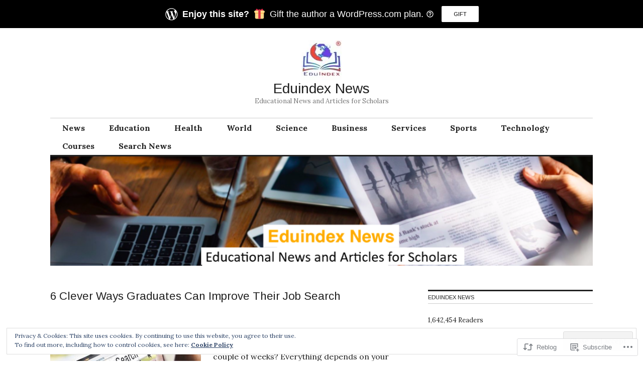

--- FILE ---
content_type: text/html; charset=UTF-8
request_url: https://eduindex.org/2020/02/25/6-clever-ways-graduates-can-improve-their-job-search/
body_size: 43562
content:
<!DOCTYPE html>
<html lang="en">
<head>
<meta charset="UTF-8">
<meta name="viewport" content="width=device-width, initial-scale=1">
<link rel="profile" href="http://gmpg.org/xfn/11">
<link rel="pingback" href="https://eduindex.org/xmlrpc.php">

<title>6 Clever Ways Graduates Can Improve Their Job Search &#8211; Eduindex News</title>
<script type="text/javascript">
  WebFontConfig = {"google":{"families":["Arimo:r:latin,latin-ext"]},"api_url":"https:\/\/fonts-api.wp.com\/css"};
  (function() {
    var wf = document.createElement('script');
    wf.src = '/wp-content/plugins/custom-fonts/js/webfont.js';
    wf.type = 'text/javascript';
    wf.async = 'true';
    var s = document.getElementsByTagName('script')[0];
    s.parentNode.insertBefore(wf, s);
	})();
</script><style id="jetpack-custom-fonts-css">.wf-active button{font-family:"Arimo",sans-serif;font-size:11.2px;font-style:normal;font-weight:400}.wf-active .site-title, .wf-active h1, .wf-active h2, .wf-active h3:not(.sd-title), .wf-active h4:not(.jp-relatedposts-post-title), .wf-active h5, .wf-active h6{font-family:"Arimo",sans-serif;font-weight:400;font-style:normal}.wf-active h1{font-size:28px;font-style:normal;font-weight:400}.wf-active .entry-title, .wf-active h2{font-size:22.4px;font-style:normal;font-weight:400}.wf-active .comments-title, .wf-active .site-title, .wf-active h3:not(.sd-title){font-size:17.5px;font-style:normal;font-weight:400}.wf-active h4:not(.jp-relatedposts-post-title){font-size:14px;font-style:normal;font-weight:400}.wf-active .page-title, .wf-active .widget-title, .wf-active h5{font-size:11.2px;font-style:normal;font-weight:400}.wf-active h6{font-size:9.1px;font-style:normal;font-weight:400}.wf-active .site-title a, .wf-active h1 a, .wf-active h2 a, .wf-active h3 a, .wf-active h4 a, .wf-active h5 a, .wf-active h6 a{font-weight:400;font-style:normal}.wf-active button, .wf-active input[type="button"], .wf-active input[type="reset"], .wf-active input[type="submit"]{font-family:"Arimo",sans-serif;font-weight:400;font-style:normal}.wf-active .post-navigation .post-title{font-family:"Arimo",sans-serif;font-style:normal;font-weight:400}.wf-active .widget_calendar caption{font-family:"Arimo",sans-serif;font-size:11.2px;font-weight:400;font-style:normal}.wf-active .comment-reply-title, .wf-active .comments-title, .wf-active .no-comments, .wf-active .author-title{font-size:11.2px;font-style:normal;font-weight:400}.wf-active .comment-author, .wf-active .no-comments{font-family:"Arimo",sans-serif;font-size:11.2px;font-weight:400;font-style:normal}.wf-active #infinite-footer .blog-info, .wf-active #infinite-footer .blog-info a{font-size:9.1px;font-family:"Arimo",sans-serif;font-style:normal;font-weight:400}.wf-active .hentry div#jp-relatedposts.entry-related h3.jp-relatedposts-headline{font-family:"Arimo",sans-serif;font-size:11.2px;font-weight:400;font-style:normal}.wf-active .widget_goodreads h2[class^="gr_custom_header"]{font-size:11.2px;font-style:normal;font-weight:400}.wf-active .widget-grofile h4{font-size:11.2px;font-style:normal;font-weight:400}@media screen and (min-width: 480px){.wf-active .site-title{font-size:28px;font-style:normal;font-weight:400}}.wf-active #comments #respond p.form-submit input#comment-submit{font-family:"Arimo",sans-serif;font-style:normal;font-weight:400}.wf-active .widget_akismet_widget .a-stats, .wf-active .milestone-widget .milestone-header{font-family:"Arimo",sans-serif;font-style:normal;font-weight:400}</style>
<meta name='robots' content='max-image-preview:large' />
<meta name="google-site-verification" content="google.com, pub-2776490857174716, DIRECT, f08c47fec0942fa0" />

<!-- Async WordPress.com Remote Login -->
<script id="wpcom_remote_login_js">
var wpcom_remote_login_extra_auth = '';
function wpcom_remote_login_remove_dom_node_id( element_id ) {
	var dom_node = document.getElementById( element_id );
	if ( dom_node ) { dom_node.parentNode.removeChild( dom_node ); }
}
function wpcom_remote_login_remove_dom_node_classes( class_name ) {
	var dom_nodes = document.querySelectorAll( '.' + class_name );
	for ( var i = 0; i < dom_nodes.length; i++ ) {
		dom_nodes[ i ].parentNode.removeChild( dom_nodes[ i ] );
	}
}
function wpcom_remote_login_final_cleanup() {
	wpcom_remote_login_remove_dom_node_classes( "wpcom_remote_login_msg" );
	wpcom_remote_login_remove_dom_node_id( "wpcom_remote_login_key" );
	wpcom_remote_login_remove_dom_node_id( "wpcom_remote_login_validate" );
	wpcom_remote_login_remove_dom_node_id( "wpcom_remote_login_js" );
	wpcom_remote_login_remove_dom_node_id( "wpcom_request_access_iframe" );
	wpcom_remote_login_remove_dom_node_id( "wpcom_request_access_styles" );
}

// Watch for messages back from the remote login
window.addEventListener( "message", function( e ) {
	if ( e.origin === "https://r-login.wordpress.com" ) {
		var data = {};
		try {
			data = JSON.parse( e.data );
		} catch( e ) {
			wpcom_remote_login_final_cleanup();
			return;
		}

		if ( data.msg === 'LOGIN' ) {
			// Clean up the login check iframe
			wpcom_remote_login_remove_dom_node_id( "wpcom_remote_login_key" );

			var id_regex = new RegExp( /^[0-9]+$/ );
			var token_regex = new RegExp( /^.*|.*|.*$/ );
			if (
				token_regex.test( data.token )
				&& id_regex.test( data.wpcomid )
			) {
				// We have everything we need to ask for a login
				var script = document.createElement( "script" );
				script.setAttribute( "id", "wpcom_remote_login_validate" );
				script.src = '/remote-login.php?wpcom_remote_login=validate'
					+ '&wpcomid=' + data.wpcomid
					+ '&token=' + encodeURIComponent( data.token )
					+ '&host=' + window.location.protocol
					+ '//' + window.location.hostname
					+ '&postid=5196'
					+ '&is_singular=1';
				document.body.appendChild( script );
			}

			return;
		}

		// Safari ITP, not logged in, so redirect
		if ( data.msg === 'LOGIN-REDIRECT' ) {
			window.location = 'https://wordpress.com/log-in?redirect_to=' + window.location.href;
			return;
		}

		// Safari ITP, storage access failed, remove the request
		if ( data.msg === 'LOGIN-REMOVE' ) {
			var css_zap = 'html { -webkit-transition: margin-top 1s; transition: margin-top 1s; } /* 9001 */ html { margin-top: 0 !important; } * html body { margin-top: 0 !important; } @media screen and ( max-width: 782px ) { html { margin-top: 0 !important; } * html body { margin-top: 0 !important; } }';
			var style_zap = document.createElement( 'style' );
			style_zap.type = 'text/css';
			style_zap.appendChild( document.createTextNode( css_zap ) );
			document.body.appendChild( style_zap );

			var e = document.getElementById( 'wpcom_request_access_iframe' );
			e.parentNode.removeChild( e );

			document.cookie = 'wordpress_com_login_access=denied; path=/; max-age=31536000';

			return;
		}

		// Safari ITP
		if ( data.msg === 'REQUEST_ACCESS' ) {
			console.log( 'request access: safari' );

			// Check ITP iframe enable/disable knob
			if ( wpcom_remote_login_extra_auth !== 'safari_itp_iframe' ) {
				return;
			}

			// If we are in a "private window" there is no ITP.
			var private_window = false;
			try {
				var opendb = window.openDatabase( null, null, null, null );
			} catch( e ) {
				private_window = true;
			}

			if ( private_window ) {
				console.log( 'private window' );
				return;
			}

			var iframe = document.createElement( 'iframe' );
			iframe.id = 'wpcom_request_access_iframe';
			iframe.setAttribute( 'scrolling', 'no' );
			iframe.setAttribute( 'sandbox', 'allow-storage-access-by-user-activation allow-scripts allow-same-origin allow-top-navigation-by-user-activation' );
			iframe.src = 'https://r-login.wordpress.com/remote-login.php?wpcom_remote_login=request_access&origin=' + encodeURIComponent( data.origin ) + '&wpcomid=' + encodeURIComponent( data.wpcomid );

			var css = 'html { -webkit-transition: margin-top 1s; transition: margin-top 1s; } /* 9001 */ html { margin-top: 46px !important; } * html body { margin-top: 46px !important; } @media screen and ( max-width: 660px ) { html { margin-top: 71px !important; } * html body { margin-top: 71px !important; } #wpcom_request_access_iframe { display: block; height: 71px !important; } } #wpcom_request_access_iframe { border: 0px; height: 46px; position: fixed; top: 0; left: 0; width: 100%; min-width: 100%; z-index: 99999; background: #23282d; } ';

			var style = document.createElement( 'style' );
			style.type = 'text/css';
			style.id = 'wpcom_request_access_styles';
			style.appendChild( document.createTextNode( css ) );
			document.body.appendChild( style );

			document.body.appendChild( iframe );
		}

		if ( data.msg === 'DONE' ) {
			wpcom_remote_login_final_cleanup();
		}
	}
}, false );

// Inject the remote login iframe after the page has had a chance to load
// more critical resources
window.addEventListener( "DOMContentLoaded", function( e ) {
	var iframe = document.createElement( "iframe" );
	iframe.style.display = "none";
	iframe.setAttribute( "scrolling", "no" );
	iframe.setAttribute( "id", "wpcom_remote_login_key" );
	iframe.src = "https://r-login.wordpress.com/remote-login.php"
		+ "?wpcom_remote_login=key"
		+ "&origin=aHR0cHM6Ly9lZHVpbmRleC5vcmc%3D"
		+ "&wpcomid=194134581"
		+ "&time=" + Math.floor( Date.now() / 1000 );
	document.body.appendChild( iframe );
}, false );
</script>
<link rel='dns-prefetch' href='//s0.wp.com' />
<link rel='dns-prefetch' href='//wordpress.com' />
<link rel='dns-prefetch' href='//fonts-api.wp.com' />
<link rel='dns-prefetch' href='//af.pubmine.com' />
<link rel="alternate" type="application/rss+xml" title="Eduindex News &raquo; Feed" href="https://eduindex.org/feed/" />
<link rel="alternate" type="application/rss+xml" title="Eduindex News &raquo; Comments Feed" href="https://eduindex.org/comments/feed/" />
	<script type="text/javascript">
		/* <![CDATA[ */
		function addLoadEvent(func) {
			var oldonload = window.onload;
			if (typeof window.onload != 'function') {
				window.onload = func;
			} else {
				window.onload = function () {
					oldonload();
					func();
				}
			}
		}
		/* ]]> */
	</script>
	<link crossorigin='anonymous' rel='stylesheet' id='all-css-0-1' href='/_static/??-eJx9zN0KwjAMhuEbsgZ/5vBAvJbShtE1bYNJKLt7NxEEEQ9fku+Bzi60qlgVijkmm1IV6ClOqAJo67XlhI58B8XC5BUFRBfCfRDZwW9gRmUf8rtBrEJp0WjdPnAzouMm+lX/REoZP+6rtvd7uR3G4XQcr5fzMD8BGYBNRA==&cssminify=yes' type='text/css' media='all' />
<style id='wp-emoji-styles-inline-css'>

	img.wp-smiley, img.emoji {
		display: inline !important;
		border: none !important;
		box-shadow: none !important;
		height: 1em !important;
		width: 1em !important;
		margin: 0 0.07em !important;
		vertical-align: -0.1em !important;
		background: none !important;
		padding: 0 !important;
	}
/*# sourceURL=wp-emoji-styles-inline-css */
</style>
<link crossorigin='anonymous' rel='stylesheet' id='all-css-2-1' href='/wp-content/plugins/gutenberg-core/v22.2.0/build/styles/block-library/style.css?m=1764855221i&cssminify=yes' type='text/css' media='all' />
<style id='wp-block-library-inline-css'>
.has-text-align-justify {
	text-align:justify;
}
.has-text-align-justify{text-align:justify;}

/*# sourceURL=wp-block-library-inline-css */
</style><style id='wp-block-buttons-inline-css'>
.wp-block-buttons{box-sizing:border-box}.wp-block-buttons.is-vertical{flex-direction:column}.wp-block-buttons.is-vertical>.wp-block-button:last-child{margin-bottom:0}.wp-block-buttons>.wp-block-button{display:inline-block;margin:0}.wp-block-buttons.is-content-justification-left{justify-content:flex-start}.wp-block-buttons.is-content-justification-left.is-vertical{align-items:flex-start}.wp-block-buttons.is-content-justification-center{justify-content:center}.wp-block-buttons.is-content-justification-center.is-vertical{align-items:center}.wp-block-buttons.is-content-justification-right{justify-content:flex-end}.wp-block-buttons.is-content-justification-right.is-vertical{align-items:flex-end}.wp-block-buttons.is-content-justification-space-between{justify-content:space-between}.wp-block-buttons.aligncenter{text-align:center}.wp-block-buttons:not(.is-content-justification-space-between,.is-content-justification-right,.is-content-justification-left,.is-content-justification-center) .wp-block-button.aligncenter{margin-left:auto;margin-right:auto;width:100%}.wp-block-buttons[style*=text-decoration] .wp-block-button,.wp-block-buttons[style*=text-decoration] .wp-block-button__link{text-decoration:inherit}.wp-block-buttons.has-custom-font-size .wp-block-button__link{font-size:inherit}.wp-block-buttons .wp-block-button__link{width:100%}.wp-block-button.aligncenter{text-align:center}
/*# sourceURL=/wp-content/plugins/gutenberg-core/v22.2.0/build/styles/block-library/buttons/style.css */
</style>
<link crossorigin='anonymous' rel='stylesheet' id='all-css-2-2' href='/_static/??-eJytzMENwjAMQNGFaEwtClwQsyQhMgGTWHZS1O2p1AML9Pj1pA9fGWItLZUGwp1yMaC+ZkhKq2iCGdGhO0LomR9gbeFkELjG98A5qNcFSGuXjVw0O8AuV/HqSb08/+f75zZezqfrNCGOrx/hgURQ&cssminify=yes' type='text/css' media='all' />
<style id='wp-block-archives-inline-css'>
.wp-block-archives{box-sizing:border-box}.wp-block-archives-dropdown label{display:block}
/*# sourceURL=/wp-content/plugins/gutenberg-core/v22.2.0/build/styles/block-library/archives/style.css */
</style>
<style id='wp-block-button-inline-css'>
.wp-block-button__link{align-content:center;box-sizing:border-box;cursor:pointer;display:inline-block;height:100%;text-align:center;word-break:break-word}.wp-block-button__link.aligncenter{text-align:center}.wp-block-button__link.alignright{text-align:right}:where(.wp-block-button__link){border-radius:9999px;box-shadow:none;padding:calc(.667em + 2px) calc(1.333em + 2px);text-decoration:none}.wp-block-button[style*=text-decoration] .wp-block-button__link{text-decoration:inherit}.wp-block-buttons>.wp-block-button.has-custom-width{max-width:none}.wp-block-buttons>.wp-block-button.has-custom-width .wp-block-button__link{width:100%}.wp-block-buttons>.wp-block-button.has-custom-font-size .wp-block-button__link{font-size:inherit}.wp-block-buttons>.wp-block-button.wp-block-button__width-25{width:calc(25% - var(--wp--style--block-gap, .5em)*.75)}.wp-block-buttons>.wp-block-button.wp-block-button__width-50{width:calc(50% - var(--wp--style--block-gap, .5em)*.5)}.wp-block-buttons>.wp-block-button.wp-block-button__width-75{width:calc(75% - var(--wp--style--block-gap, .5em)*.25)}.wp-block-buttons>.wp-block-button.wp-block-button__width-100{flex-basis:100%;width:100%}.wp-block-buttons.is-vertical>.wp-block-button.wp-block-button__width-25{width:25%}.wp-block-buttons.is-vertical>.wp-block-button.wp-block-button__width-50{width:50%}.wp-block-buttons.is-vertical>.wp-block-button.wp-block-button__width-75{width:75%}.wp-block-button.is-style-squared,.wp-block-button__link.wp-block-button.is-style-squared{border-radius:0}.wp-block-button.no-border-radius,.wp-block-button__link.no-border-radius{border-radius:0!important}:root :where(.wp-block-button .wp-block-button__link.is-style-outline),:root :where(.wp-block-button.is-style-outline>.wp-block-button__link){border:2px solid;padding:.667em 1.333em}:root :where(.wp-block-button .wp-block-button__link.is-style-outline:not(.has-text-color)),:root :where(.wp-block-button.is-style-outline>.wp-block-button__link:not(.has-text-color)){color:currentColor}:root :where(.wp-block-button .wp-block-button__link.is-style-outline:not(.has-background)),:root :where(.wp-block-button.is-style-outline>.wp-block-button__link:not(.has-background)){background-color:initial;background-image:none}
/*# sourceURL=/wp-content/plugins/gutenberg-core/v22.2.0/build/styles/block-library/button/style.css */
</style>
<style id='wp-block-calendar-inline-css'>
.wp-block-calendar{text-align:center}.wp-block-calendar td,.wp-block-calendar th{border:1px solid;padding:.25em}.wp-block-calendar th{font-weight:400}.wp-block-calendar caption{background-color:inherit}.wp-block-calendar table{border-collapse:collapse;width:100%}.wp-block-calendar table.has-background th{background-color:inherit}.wp-block-calendar table.has-text-color th{color:inherit}.wp-block-calendar :where(table:not(.has-text-color)){color:#40464d}.wp-block-calendar :where(table:not(.has-text-color)) td,.wp-block-calendar :where(table:not(.has-text-color)) th{border-color:#ddd}:where(.wp-block-calendar table:not(.has-background) th){background:#ddd}
/*# sourceURL=/wp-content/plugins/gutenberg-core/v22.2.0/build/styles/block-library/calendar/style.css */
</style>
<style id='wp-block-categories-inline-css'>
.wp-block-categories{box-sizing:border-box}.wp-block-categories.alignleft{margin-right:2em}.wp-block-categories.alignright{margin-left:2em}.wp-block-categories.wp-block-categories-dropdown.aligncenter{text-align:center}.wp-block-categories .wp-block-categories__label{display:block;width:100%}
/*# sourceURL=/wp-content/plugins/gutenberg-core/v22.2.0/build/styles/block-library/categories/style.css */
</style>
<link crossorigin='anonymous' rel='stylesheet' id='all-css-10-2' href='/wp-content/plugins/gutenberg-core/v22.2.0/build/styles/block-library/heading/style.css?m=1764855221i&cssminify=yes' type='text/css' media='all' />
<style id='wp-block-image-inline-css'>
.wp-block-image>a,.wp-block-image>figure>a{display:inline-block}.wp-block-image img{box-sizing:border-box;height:auto;max-width:100%;vertical-align:bottom}@media not (prefers-reduced-motion){.wp-block-image img.hide{visibility:hidden}.wp-block-image img.show{animation:show-content-image .4s}}.wp-block-image[style*=border-radius] img,.wp-block-image[style*=border-radius]>a{border-radius:inherit}.wp-block-image.has-custom-border img{box-sizing:border-box}.wp-block-image.aligncenter{text-align:center}.wp-block-image.alignfull>a,.wp-block-image.alignwide>a{width:100%}.wp-block-image.alignfull img,.wp-block-image.alignwide img{height:auto;width:100%}.wp-block-image .aligncenter,.wp-block-image .alignleft,.wp-block-image .alignright,.wp-block-image.aligncenter,.wp-block-image.alignleft,.wp-block-image.alignright{display:table}.wp-block-image .aligncenter>figcaption,.wp-block-image .alignleft>figcaption,.wp-block-image .alignright>figcaption,.wp-block-image.aligncenter>figcaption,.wp-block-image.alignleft>figcaption,.wp-block-image.alignright>figcaption{caption-side:bottom;display:table-caption}.wp-block-image .alignleft{float:left;margin:.5em 1em .5em 0}.wp-block-image .alignright{float:right;margin:.5em 0 .5em 1em}.wp-block-image .aligncenter{margin-left:auto;margin-right:auto}.wp-block-image :where(figcaption){margin-bottom:1em;margin-top:.5em}.wp-block-image.is-style-circle-mask img{border-radius:9999px}@supports ((-webkit-mask-image:none) or (mask-image:none)) or (-webkit-mask-image:none){.wp-block-image.is-style-circle-mask img{border-radius:0;-webkit-mask-image:url('data:image/svg+xml;utf8,<svg viewBox="0 0 100 100" xmlns="http://www.w3.org/2000/svg"><circle cx="50" cy="50" r="50"/></svg>');mask-image:url('data:image/svg+xml;utf8,<svg viewBox="0 0 100 100" xmlns="http://www.w3.org/2000/svg"><circle cx="50" cy="50" r="50"/></svg>');mask-mode:alpha;-webkit-mask-position:center;mask-position:center;-webkit-mask-repeat:no-repeat;mask-repeat:no-repeat;-webkit-mask-size:contain;mask-size:contain}}:root :where(.wp-block-image.is-style-rounded img,.wp-block-image .is-style-rounded img){border-radius:9999px}.wp-block-image figure{margin:0}.wp-lightbox-container{display:flex;flex-direction:column;position:relative}.wp-lightbox-container img{cursor:zoom-in}.wp-lightbox-container img:hover+button{opacity:1}.wp-lightbox-container button{align-items:center;backdrop-filter:blur(16px) saturate(180%);background-color:#5a5a5a40;border:none;border-radius:4px;cursor:zoom-in;display:flex;height:20px;justify-content:center;opacity:0;padding:0;position:absolute;right:16px;text-align:center;top:16px;width:20px;z-index:100}@media not (prefers-reduced-motion){.wp-lightbox-container button{transition:opacity .2s ease}}.wp-lightbox-container button:focus-visible{outline:3px auto #5a5a5a40;outline:3px auto -webkit-focus-ring-color;outline-offset:3px}.wp-lightbox-container button:hover{cursor:pointer;opacity:1}.wp-lightbox-container button:focus{opacity:1}.wp-lightbox-container button:focus,.wp-lightbox-container button:hover,.wp-lightbox-container button:not(:hover):not(:active):not(.has-background){background-color:#5a5a5a40;border:none}.wp-lightbox-overlay{box-sizing:border-box;cursor:zoom-out;height:100vh;left:0;overflow:hidden;position:fixed;top:0;visibility:hidden;width:100%;z-index:100000}.wp-lightbox-overlay .close-button{align-items:center;cursor:pointer;display:flex;justify-content:center;min-height:40px;min-width:40px;padding:0;position:absolute;right:calc(env(safe-area-inset-right) + 16px);top:calc(env(safe-area-inset-top) + 16px);z-index:5000000}.wp-lightbox-overlay .close-button:focus,.wp-lightbox-overlay .close-button:hover,.wp-lightbox-overlay .close-button:not(:hover):not(:active):not(.has-background){background:none;border:none}.wp-lightbox-overlay .lightbox-image-container{height:var(--wp--lightbox-container-height);left:50%;overflow:hidden;position:absolute;top:50%;transform:translate(-50%,-50%);transform-origin:top left;width:var(--wp--lightbox-container-width);z-index:9999999999}.wp-lightbox-overlay .wp-block-image{align-items:center;box-sizing:border-box;display:flex;height:100%;justify-content:center;margin:0;position:relative;transform-origin:0 0;width:100%;z-index:3000000}.wp-lightbox-overlay .wp-block-image img{height:var(--wp--lightbox-image-height);min-height:var(--wp--lightbox-image-height);min-width:var(--wp--lightbox-image-width);width:var(--wp--lightbox-image-width)}.wp-lightbox-overlay .wp-block-image figcaption{display:none}.wp-lightbox-overlay button{background:none;border:none}.wp-lightbox-overlay .scrim{background-color:#fff;height:100%;opacity:.9;position:absolute;width:100%;z-index:2000000}.wp-lightbox-overlay.active{visibility:visible}@media not (prefers-reduced-motion){.wp-lightbox-overlay.active{animation:turn-on-visibility .25s both}.wp-lightbox-overlay.active img{animation:turn-on-visibility .35s both}.wp-lightbox-overlay.show-closing-animation:not(.active){animation:turn-off-visibility .35s both}.wp-lightbox-overlay.show-closing-animation:not(.active) img{animation:turn-off-visibility .25s both}.wp-lightbox-overlay.zoom.active{animation:none;opacity:1;visibility:visible}.wp-lightbox-overlay.zoom.active .lightbox-image-container{animation:lightbox-zoom-in .4s}.wp-lightbox-overlay.zoom.active .lightbox-image-container img{animation:none}.wp-lightbox-overlay.zoom.active .scrim{animation:turn-on-visibility .4s forwards}.wp-lightbox-overlay.zoom.show-closing-animation:not(.active){animation:none}.wp-lightbox-overlay.zoom.show-closing-animation:not(.active) .lightbox-image-container{animation:lightbox-zoom-out .4s}.wp-lightbox-overlay.zoom.show-closing-animation:not(.active) .lightbox-image-container img{animation:none}.wp-lightbox-overlay.zoom.show-closing-animation:not(.active) .scrim{animation:turn-off-visibility .4s forwards}}@keyframes show-content-image{0%{visibility:hidden}99%{visibility:hidden}to{visibility:visible}}@keyframes turn-on-visibility{0%{opacity:0}to{opacity:1}}@keyframes turn-off-visibility{0%{opacity:1;visibility:visible}99%{opacity:0;visibility:visible}to{opacity:0;visibility:hidden}}@keyframes lightbox-zoom-in{0%{transform:translate(calc((-100vw + var(--wp--lightbox-scrollbar-width))/2 + var(--wp--lightbox-initial-left-position)),calc(-50vh + var(--wp--lightbox-initial-top-position))) scale(var(--wp--lightbox-scale))}to{transform:translate(-50%,-50%) scale(1)}}@keyframes lightbox-zoom-out{0%{transform:translate(-50%,-50%) scale(1);visibility:visible}99%{visibility:visible}to{transform:translate(calc((-100vw + var(--wp--lightbox-scrollbar-width))/2 + var(--wp--lightbox-initial-left-position)),calc(-50vh + var(--wp--lightbox-initial-top-position))) scale(var(--wp--lightbox-scale));visibility:hidden}}
/*# sourceURL=/wp-content/plugins/gutenberg-core/v22.2.0/build/styles/block-library/image/style.css */
</style>
<style id='global-styles-inline-css'>
:root{--wp--preset--aspect-ratio--square: 1;--wp--preset--aspect-ratio--4-3: 4/3;--wp--preset--aspect-ratio--3-4: 3/4;--wp--preset--aspect-ratio--3-2: 3/2;--wp--preset--aspect-ratio--2-3: 2/3;--wp--preset--aspect-ratio--16-9: 16/9;--wp--preset--aspect-ratio--9-16: 9/16;--wp--preset--color--black: #000000;--wp--preset--color--cyan-bluish-gray: #abb8c3;--wp--preset--color--white: #ffffff;--wp--preset--color--pale-pink: #f78da7;--wp--preset--color--vivid-red: #cf2e2e;--wp--preset--color--luminous-vivid-orange: #ff6900;--wp--preset--color--luminous-vivid-amber: #fcb900;--wp--preset--color--light-green-cyan: #7bdcb5;--wp--preset--color--vivid-green-cyan: #00d084;--wp--preset--color--pale-cyan-blue: #8ed1fc;--wp--preset--color--vivid-cyan-blue: #0693e3;--wp--preset--color--vivid-purple: #9b51e0;--wp--preset--gradient--vivid-cyan-blue-to-vivid-purple: linear-gradient(135deg,rgb(6,147,227) 0%,rgb(155,81,224) 100%);--wp--preset--gradient--light-green-cyan-to-vivid-green-cyan: linear-gradient(135deg,rgb(122,220,180) 0%,rgb(0,208,130) 100%);--wp--preset--gradient--luminous-vivid-amber-to-luminous-vivid-orange: linear-gradient(135deg,rgb(252,185,0) 0%,rgb(255,105,0) 100%);--wp--preset--gradient--luminous-vivid-orange-to-vivid-red: linear-gradient(135deg,rgb(255,105,0) 0%,rgb(207,46,46) 100%);--wp--preset--gradient--very-light-gray-to-cyan-bluish-gray: linear-gradient(135deg,rgb(238,238,238) 0%,rgb(169,184,195) 100%);--wp--preset--gradient--cool-to-warm-spectrum: linear-gradient(135deg,rgb(74,234,220) 0%,rgb(151,120,209) 20%,rgb(207,42,186) 40%,rgb(238,44,130) 60%,rgb(251,105,98) 80%,rgb(254,248,76) 100%);--wp--preset--gradient--blush-light-purple: linear-gradient(135deg,rgb(255,206,236) 0%,rgb(152,150,240) 100%);--wp--preset--gradient--blush-bordeaux: linear-gradient(135deg,rgb(254,205,165) 0%,rgb(254,45,45) 50%,rgb(107,0,62) 100%);--wp--preset--gradient--luminous-dusk: linear-gradient(135deg,rgb(255,203,112) 0%,rgb(199,81,192) 50%,rgb(65,88,208) 100%);--wp--preset--gradient--pale-ocean: linear-gradient(135deg,rgb(255,245,203) 0%,rgb(182,227,212) 50%,rgb(51,167,181) 100%);--wp--preset--gradient--electric-grass: linear-gradient(135deg,rgb(202,248,128) 0%,rgb(113,206,126) 100%);--wp--preset--gradient--midnight: linear-gradient(135deg,rgb(2,3,129) 0%,rgb(40,116,252) 100%);--wp--preset--font-size--small: 13px;--wp--preset--font-size--medium: 20px;--wp--preset--font-size--large: 36px;--wp--preset--font-size--x-large: 42px;--wp--preset--font-family--albert-sans: 'Albert Sans', sans-serif;--wp--preset--font-family--alegreya: Alegreya, serif;--wp--preset--font-family--arvo: Arvo, serif;--wp--preset--font-family--bodoni-moda: 'Bodoni Moda', serif;--wp--preset--font-family--bricolage-grotesque: 'Bricolage Grotesque', sans-serif;--wp--preset--font-family--cabin: Cabin, sans-serif;--wp--preset--font-family--chivo: Chivo, sans-serif;--wp--preset--font-family--commissioner: Commissioner, sans-serif;--wp--preset--font-family--cormorant: Cormorant, serif;--wp--preset--font-family--courier-prime: 'Courier Prime', monospace;--wp--preset--font-family--crimson-pro: 'Crimson Pro', serif;--wp--preset--font-family--dm-mono: 'DM Mono', monospace;--wp--preset--font-family--dm-sans: 'DM Sans', sans-serif;--wp--preset--font-family--dm-serif-display: 'DM Serif Display', serif;--wp--preset--font-family--domine: Domine, serif;--wp--preset--font-family--eb-garamond: 'EB Garamond', serif;--wp--preset--font-family--epilogue: Epilogue, sans-serif;--wp--preset--font-family--fahkwang: Fahkwang, sans-serif;--wp--preset--font-family--figtree: Figtree, sans-serif;--wp--preset--font-family--fira-sans: 'Fira Sans', sans-serif;--wp--preset--font-family--fjalla-one: 'Fjalla One', sans-serif;--wp--preset--font-family--fraunces: Fraunces, serif;--wp--preset--font-family--gabarito: Gabarito, system-ui;--wp--preset--font-family--ibm-plex-mono: 'IBM Plex Mono', monospace;--wp--preset--font-family--ibm-plex-sans: 'IBM Plex Sans', sans-serif;--wp--preset--font-family--ibarra-real-nova: 'Ibarra Real Nova', serif;--wp--preset--font-family--instrument-serif: 'Instrument Serif', serif;--wp--preset--font-family--inter: Inter, sans-serif;--wp--preset--font-family--josefin-sans: 'Josefin Sans', sans-serif;--wp--preset--font-family--jost: Jost, sans-serif;--wp--preset--font-family--libre-baskerville: 'Libre Baskerville', serif;--wp--preset--font-family--libre-franklin: 'Libre Franklin', sans-serif;--wp--preset--font-family--literata: Literata, serif;--wp--preset--font-family--lora: Lora, serif;--wp--preset--font-family--merriweather: Merriweather, serif;--wp--preset--font-family--montserrat: Montserrat, sans-serif;--wp--preset--font-family--newsreader: Newsreader, serif;--wp--preset--font-family--noto-sans-mono: 'Noto Sans Mono', sans-serif;--wp--preset--font-family--nunito: Nunito, sans-serif;--wp--preset--font-family--open-sans: 'Open Sans', sans-serif;--wp--preset--font-family--overpass: Overpass, sans-serif;--wp--preset--font-family--pt-serif: 'PT Serif', serif;--wp--preset--font-family--petrona: Petrona, serif;--wp--preset--font-family--piazzolla: Piazzolla, serif;--wp--preset--font-family--playfair-display: 'Playfair Display', serif;--wp--preset--font-family--plus-jakarta-sans: 'Plus Jakarta Sans', sans-serif;--wp--preset--font-family--poppins: Poppins, sans-serif;--wp--preset--font-family--raleway: Raleway, sans-serif;--wp--preset--font-family--roboto: Roboto, sans-serif;--wp--preset--font-family--roboto-slab: 'Roboto Slab', serif;--wp--preset--font-family--rubik: Rubik, sans-serif;--wp--preset--font-family--rufina: Rufina, serif;--wp--preset--font-family--sora: Sora, sans-serif;--wp--preset--font-family--source-sans-3: 'Source Sans 3', sans-serif;--wp--preset--font-family--source-serif-4: 'Source Serif 4', serif;--wp--preset--font-family--space-mono: 'Space Mono', monospace;--wp--preset--font-family--syne: Syne, sans-serif;--wp--preset--font-family--texturina: Texturina, serif;--wp--preset--font-family--urbanist: Urbanist, sans-serif;--wp--preset--font-family--work-sans: 'Work Sans', sans-serif;--wp--preset--spacing--20: 0.44rem;--wp--preset--spacing--30: 0.67rem;--wp--preset--spacing--40: 1rem;--wp--preset--spacing--50: 1.5rem;--wp--preset--spacing--60: 2.25rem;--wp--preset--spacing--70: 3.38rem;--wp--preset--spacing--80: 5.06rem;--wp--preset--shadow--natural: 6px 6px 9px rgba(0, 0, 0, 0.2);--wp--preset--shadow--deep: 12px 12px 50px rgba(0, 0, 0, 0.4);--wp--preset--shadow--sharp: 6px 6px 0px rgba(0, 0, 0, 0.2);--wp--preset--shadow--outlined: 6px 6px 0px -3px rgb(255, 255, 255), 6px 6px rgb(0, 0, 0);--wp--preset--shadow--crisp: 6px 6px 0px rgb(0, 0, 0);}:where(.is-layout-flex){gap: 0.5em;}:where(.is-layout-grid){gap: 0.5em;}body .is-layout-flex{display: flex;}.is-layout-flex{flex-wrap: wrap;align-items: center;}.is-layout-flex > :is(*, div){margin: 0;}body .is-layout-grid{display: grid;}.is-layout-grid > :is(*, div){margin: 0;}:where(.wp-block-columns.is-layout-flex){gap: 2em;}:where(.wp-block-columns.is-layout-grid){gap: 2em;}:where(.wp-block-post-template.is-layout-flex){gap: 1.25em;}:where(.wp-block-post-template.is-layout-grid){gap: 1.25em;}.has-black-color{color: var(--wp--preset--color--black) !important;}.has-cyan-bluish-gray-color{color: var(--wp--preset--color--cyan-bluish-gray) !important;}.has-white-color{color: var(--wp--preset--color--white) !important;}.has-pale-pink-color{color: var(--wp--preset--color--pale-pink) !important;}.has-vivid-red-color{color: var(--wp--preset--color--vivid-red) !important;}.has-luminous-vivid-orange-color{color: var(--wp--preset--color--luminous-vivid-orange) !important;}.has-luminous-vivid-amber-color{color: var(--wp--preset--color--luminous-vivid-amber) !important;}.has-light-green-cyan-color{color: var(--wp--preset--color--light-green-cyan) !important;}.has-vivid-green-cyan-color{color: var(--wp--preset--color--vivid-green-cyan) !important;}.has-pale-cyan-blue-color{color: var(--wp--preset--color--pale-cyan-blue) !important;}.has-vivid-cyan-blue-color{color: var(--wp--preset--color--vivid-cyan-blue) !important;}.has-vivid-purple-color{color: var(--wp--preset--color--vivid-purple) !important;}.has-black-background-color{background-color: var(--wp--preset--color--black) !important;}.has-cyan-bluish-gray-background-color{background-color: var(--wp--preset--color--cyan-bluish-gray) !important;}.has-white-background-color{background-color: var(--wp--preset--color--white) !important;}.has-pale-pink-background-color{background-color: var(--wp--preset--color--pale-pink) !important;}.has-vivid-red-background-color{background-color: var(--wp--preset--color--vivid-red) !important;}.has-luminous-vivid-orange-background-color{background-color: var(--wp--preset--color--luminous-vivid-orange) !important;}.has-luminous-vivid-amber-background-color{background-color: var(--wp--preset--color--luminous-vivid-amber) !important;}.has-light-green-cyan-background-color{background-color: var(--wp--preset--color--light-green-cyan) !important;}.has-vivid-green-cyan-background-color{background-color: var(--wp--preset--color--vivid-green-cyan) !important;}.has-pale-cyan-blue-background-color{background-color: var(--wp--preset--color--pale-cyan-blue) !important;}.has-vivid-cyan-blue-background-color{background-color: var(--wp--preset--color--vivid-cyan-blue) !important;}.has-vivid-purple-background-color{background-color: var(--wp--preset--color--vivid-purple) !important;}.has-black-border-color{border-color: var(--wp--preset--color--black) !important;}.has-cyan-bluish-gray-border-color{border-color: var(--wp--preset--color--cyan-bluish-gray) !important;}.has-white-border-color{border-color: var(--wp--preset--color--white) !important;}.has-pale-pink-border-color{border-color: var(--wp--preset--color--pale-pink) !important;}.has-vivid-red-border-color{border-color: var(--wp--preset--color--vivid-red) !important;}.has-luminous-vivid-orange-border-color{border-color: var(--wp--preset--color--luminous-vivid-orange) !important;}.has-luminous-vivid-amber-border-color{border-color: var(--wp--preset--color--luminous-vivid-amber) !important;}.has-light-green-cyan-border-color{border-color: var(--wp--preset--color--light-green-cyan) !important;}.has-vivid-green-cyan-border-color{border-color: var(--wp--preset--color--vivid-green-cyan) !important;}.has-pale-cyan-blue-border-color{border-color: var(--wp--preset--color--pale-cyan-blue) !important;}.has-vivid-cyan-blue-border-color{border-color: var(--wp--preset--color--vivid-cyan-blue) !important;}.has-vivid-purple-border-color{border-color: var(--wp--preset--color--vivid-purple) !important;}.has-vivid-cyan-blue-to-vivid-purple-gradient-background{background: var(--wp--preset--gradient--vivid-cyan-blue-to-vivid-purple) !important;}.has-light-green-cyan-to-vivid-green-cyan-gradient-background{background: var(--wp--preset--gradient--light-green-cyan-to-vivid-green-cyan) !important;}.has-luminous-vivid-amber-to-luminous-vivid-orange-gradient-background{background: var(--wp--preset--gradient--luminous-vivid-amber-to-luminous-vivid-orange) !important;}.has-luminous-vivid-orange-to-vivid-red-gradient-background{background: var(--wp--preset--gradient--luminous-vivid-orange-to-vivid-red) !important;}.has-very-light-gray-to-cyan-bluish-gray-gradient-background{background: var(--wp--preset--gradient--very-light-gray-to-cyan-bluish-gray) !important;}.has-cool-to-warm-spectrum-gradient-background{background: var(--wp--preset--gradient--cool-to-warm-spectrum) !important;}.has-blush-light-purple-gradient-background{background: var(--wp--preset--gradient--blush-light-purple) !important;}.has-blush-bordeaux-gradient-background{background: var(--wp--preset--gradient--blush-bordeaux) !important;}.has-luminous-dusk-gradient-background{background: var(--wp--preset--gradient--luminous-dusk) !important;}.has-pale-ocean-gradient-background{background: var(--wp--preset--gradient--pale-ocean) !important;}.has-electric-grass-gradient-background{background: var(--wp--preset--gradient--electric-grass) !important;}.has-midnight-gradient-background{background: var(--wp--preset--gradient--midnight) !important;}.has-small-font-size{font-size: var(--wp--preset--font-size--small) !important;}.has-medium-font-size{font-size: var(--wp--preset--font-size--medium) !important;}.has-large-font-size{font-size: var(--wp--preset--font-size--large) !important;}.has-x-large-font-size{font-size: var(--wp--preset--font-size--x-large) !important;}.has-albert-sans-font-family{font-family: var(--wp--preset--font-family--albert-sans) !important;}.has-alegreya-font-family{font-family: var(--wp--preset--font-family--alegreya) !important;}.has-arvo-font-family{font-family: var(--wp--preset--font-family--arvo) !important;}.has-bodoni-moda-font-family{font-family: var(--wp--preset--font-family--bodoni-moda) !important;}.has-bricolage-grotesque-font-family{font-family: var(--wp--preset--font-family--bricolage-grotesque) !important;}.has-cabin-font-family{font-family: var(--wp--preset--font-family--cabin) !important;}.has-chivo-font-family{font-family: var(--wp--preset--font-family--chivo) !important;}.has-commissioner-font-family{font-family: var(--wp--preset--font-family--commissioner) !important;}.has-cormorant-font-family{font-family: var(--wp--preset--font-family--cormorant) !important;}.has-courier-prime-font-family{font-family: var(--wp--preset--font-family--courier-prime) !important;}.has-crimson-pro-font-family{font-family: var(--wp--preset--font-family--crimson-pro) !important;}.has-dm-mono-font-family{font-family: var(--wp--preset--font-family--dm-mono) !important;}.has-dm-sans-font-family{font-family: var(--wp--preset--font-family--dm-sans) !important;}.has-dm-serif-display-font-family{font-family: var(--wp--preset--font-family--dm-serif-display) !important;}.has-domine-font-family{font-family: var(--wp--preset--font-family--domine) !important;}.has-eb-garamond-font-family{font-family: var(--wp--preset--font-family--eb-garamond) !important;}.has-epilogue-font-family{font-family: var(--wp--preset--font-family--epilogue) !important;}.has-fahkwang-font-family{font-family: var(--wp--preset--font-family--fahkwang) !important;}.has-figtree-font-family{font-family: var(--wp--preset--font-family--figtree) !important;}.has-fira-sans-font-family{font-family: var(--wp--preset--font-family--fira-sans) !important;}.has-fjalla-one-font-family{font-family: var(--wp--preset--font-family--fjalla-one) !important;}.has-fraunces-font-family{font-family: var(--wp--preset--font-family--fraunces) !important;}.has-gabarito-font-family{font-family: var(--wp--preset--font-family--gabarito) !important;}.has-ibm-plex-mono-font-family{font-family: var(--wp--preset--font-family--ibm-plex-mono) !important;}.has-ibm-plex-sans-font-family{font-family: var(--wp--preset--font-family--ibm-plex-sans) !important;}.has-ibarra-real-nova-font-family{font-family: var(--wp--preset--font-family--ibarra-real-nova) !important;}.has-instrument-serif-font-family{font-family: var(--wp--preset--font-family--instrument-serif) !important;}.has-inter-font-family{font-family: var(--wp--preset--font-family--inter) !important;}.has-josefin-sans-font-family{font-family: var(--wp--preset--font-family--josefin-sans) !important;}.has-jost-font-family{font-family: var(--wp--preset--font-family--jost) !important;}.has-libre-baskerville-font-family{font-family: var(--wp--preset--font-family--libre-baskerville) !important;}.has-libre-franklin-font-family{font-family: var(--wp--preset--font-family--libre-franklin) !important;}.has-literata-font-family{font-family: var(--wp--preset--font-family--literata) !important;}.has-lora-font-family{font-family: var(--wp--preset--font-family--lora) !important;}.has-merriweather-font-family{font-family: var(--wp--preset--font-family--merriweather) !important;}.has-montserrat-font-family{font-family: var(--wp--preset--font-family--montserrat) !important;}.has-newsreader-font-family{font-family: var(--wp--preset--font-family--newsreader) !important;}.has-noto-sans-mono-font-family{font-family: var(--wp--preset--font-family--noto-sans-mono) !important;}.has-nunito-font-family{font-family: var(--wp--preset--font-family--nunito) !important;}.has-open-sans-font-family{font-family: var(--wp--preset--font-family--open-sans) !important;}.has-overpass-font-family{font-family: var(--wp--preset--font-family--overpass) !important;}.has-pt-serif-font-family{font-family: var(--wp--preset--font-family--pt-serif) !important;}.has-petrona-font-family{font-family: var(--wp--preset--font-family--petrona) !important;}.has-piazzolla-font-family{font-family: var(--wp--preset--font-family--piazzolla) !important;}.has-playfair-display-font-family{font-family: var(--wp--preset--font-family--playfair-display) !important;}.has-plus-jakarta-sans-font-family{font-family: var(--wp--preset--font-family--plus-jakarta-sans) !important;}.has-poppins-font-family{font-family: var(--wp--preset--font-family--poppins) !important;}.has-raleway-font-family{font-family: var(--wp--preset--font-family--raleway) !important;}.has-roboto-font-family{font-family: var(--wp--preset--font-family--roboto) !important;}.has-roboto-slab-font-family{font-family: var(--wp--preset--font-family--roboto-slab) !important;}.has-rubik-font-family{font-family: var(--wp--preset--font-family--rubik) !important;}.has-rufina-font-family{font-family: var(--wp--preset--font-family--rufina) !important;}.has-sora-font-family{font-family: var(--wp--preset--font-family--sora) !important;}.has-source-sans-3-font-family{font-family: var(--wp--preset--font-family--source-sans-3) !important;}.has-source-serif-4-font-family{font-family: var(--wp--preset--font-family--source-serif-4) !important;}.has-space-mono-font-family{font-family: var(--wp--preset--font-family--space-mono) !important;}.has-syne-font-family{font-family: var(--wp--preset--font-family--syne) !important;}.has-texturina-font-family{font-family: var(--wp--preset--font-family--texturina) !important;}.has-urbanist-font-family{font-family: var(--wp--preset--font-family--urbanist) !important;}.has-work-sans-font-family{font-family: var(--wp--preset--font-family--work-sans) !important;}
/*# sourceURL=global-styles-inline-css */
</style>

<style id='classic-theme-styles-inline-css'>
/*! This file is auto-generated */
.wp-block-button__link{color:#fff;background-color:#32373c;border-radius:9999px;box-shadow:none;text-decoration:none;padding:calc(.667em + 2px) calc(1.333em + 2px);font-size:1.125em}.wp-block-file__button{background:#32373c;color:#fff;text-decoration:none}
/*# sourceURL=/wp-includes/css/classic-themes.min.css */
</style>
<link crossorigin='anonymous' rel='stylesheet' id='all-css-4-1' href='/_static/??-eJyVj9tOxDAMRH8I1+qyF3hAfApqUmvX2ziJYocVf0+qvYJQJV6iGWfOxMFTBp+iUTTMoe45KvrkQvKT4qrrX7oelCUHgkKf3RpHVrslQO0rUOdVn/ChSCrcuwq1ueTB5oTQyAMFkhZbwk65MeBcLqQK7RSuAnZooC5xR7I8+OniUWtESWMNpE079YWzcYo35wja/RB+++Uvybw+BJ5abQv+nJxRxpiM/fzUVfxz7w+OHvcUqZxr/pRz57u89bvN82r3ul1vjt8d6K6f&cssminify=yes' type='text/css' media='all' />
<link rel='stylesheet' id='colinear-open-sans-lora-css' href='https://fonts-api.wp.com/css?family=Open+Sans%3A400%2C700%2C400italic%2C700italic%7CLora%3A400%2C700%2C400italic%2C700italic&#038;subset=latin%2Clatin-ext&#038;ver=6.9-RC2-61304' media='all' />
<link rel='stylesheet' id='colinear-inconsolata-css' href='https://fonts-api.wp.com/css?family=Inconsolata%3A400%2C+700&#038;subset=latin%2Clatin-ext&#038;ver=6.9-RC2-61304' media='all' />
<link crossorigin='anonymous' rel='stylesheet' id='all-css-8-1' href='/_static/??-eJyFi0EKAjEMAD9kDevKigfxLd0QayRNSpuy+HtXvCiC3mZgBpYS0NRJHfxKmRqUPgOasFKs0PwutMXWNvCnZMVXHZaClr+e3EORnlgbVJrF0ooJ1upNf02JLIhhdDb9kHCRyPW5nvNpOOyH6TiOu+n2AKDTUTE=&cssminify=yes' type='text/css' media='all' />
<link crossorigin='anonymous' rel='stylesheet' id='print-css-9-1' href='/wp-content/mu-plugins/global-print/global-print.css?m=1465851035i&cssminify=yes' type='text/css' media='print' />
<style id='jetpack-global-styles-frontend-style-inline-css'>
:root { --font-headings: unset; --font-base: unset; --font-headings-default: -apple-system,BlinkMacSystemFont,"Segoe UI",Roboto,Oxygen-Sans,Ubuntu,Cantarell,"Helvetica Neue",sans-serif; --font-base-default: -apple-system,BlinkMacSystemFont,"Segoe UI",Roboto,Oxygen-Sans,Ubuntu,Cantarell,"Helvetica Neue",sans-serif;}
/*# sourceURL=jetpack-global-styles-frontend-style-inline-css */
</style>
<link crossorigin='anonymous' rel='stylesheet' id='all-css-12-1' href='/_static/??-eJyNjcsKAjEMRX/IGtQZBxfip0hMS9sxTYppGfx7H7gRN+7ugcs5sFRHKi1Ig9Jd5R6zGMyhVaTrh8G6QFHfORhYwlvw6P39PbPENZmt4G/ROQuBKWVkxxrVvuBH1lIoz2waILJekF+HUzlupnG3nQ77YZwfuRJIaQ==&cssminify=yes' type='text/css' media='all' />
<script type="text/javascript" id="jetpack_related-posts-js-extra">
/* <![CDATA[ */
var related_posts_js_options = {"post_heading":"h4"};
//# sourceURL=jetpack_related-posts-js-extra
/* ]]> */
</script>
<script type="text/javascript" id="wpcom-actionbar-placeholder-js-extra">
/* <![CDATA[ */
var actionbardata = {"siteID":"194134581","postID":"5196","siteURL":"https://eduindex.org","xhrURL":"https://eduindex.org/wp-admin/admin-ajax.php","nonce":"2b992cfbfc","isLoggedIn":"","statusMessage":"","subsEmailDefault":"instantly","proxyScriptUrl":"https://s0.wp.com/wp-content/js/wpcom-proxy-request.js?m=1513050504i&amp;ver=20211021","shortlink":"https://wp.me/pd8zgV-1lO","i18n":{"followedText":"New posts from this site will now appear in your \u003Ca href=\"https://wordpress.com/reader\"\u003EReader\u003C/a\u003E","foldBar":"Collapse this bar","unfoldBar":"Expand this bar","shortLinkCopied":"Shortlink copied to clipboard."}};
//# sourceURL=wpcom-actionbar-placeholder-js-extra
/* ]]> */
</script>
<script type="text/javascript" id="jetpack-mu-wpcom-settings-js-before">
/* <![CDATA[ */
var JETPACK_MU_WPCOM_SETTINGS = {"assetsUrl":"https://s0.wp.com/wp-content/mu-plugins/jetpack-mu-wpcom-plugin/sun/jetpack_vendor/automattic/jetpack-mu-wpcom/src/build/"};
//# sourceURL=jetpack-mu-wpcom-settings-js-before
/* ]]> */
</script>
<script crossorigin='anonymous' type='text/javascript'  src='/_static/??-eJx1j1EKwjAQRC/kdq1Q2h/xKFKTEBKTTcwm1t7eFKtU0K9hmOENg1MEESgryugLRFe0IUarchzFdfXIhfBsSOClGCcxKTdmJSEGzvztGm+osbzDDdfWjssQU3jM76zCXJGKl9DeikrzKlvA3xJ4o1Md/bV2cUF/fkwhyVEyCDcyv0DCR7wfFgEKBFrGVBEnf2z7rtu3bT8M9gk9l2bI'></script>
<script type="text/javascript" id="rlt-proxy-js-after">
/* <![CDATA[ */
	rltInitialize( {"token":null,"iframeOrigins":["https:\/\/widgets.wp.com"]} );
//# sourceURL=rlt-proxy-js-after
/* ]]> */
</script>
<link rel="EditURI" type="application/rsd+xml" title="RSD" href="https://edunewsnetwork.wordpress.com/xmlrpc.php?rsd" />
<meta name="generator" content="WordPress.com" />
<link rel="canonical" href="https://eduindex.org/2020/02/25/6-clever-ways-graduates-can-improve-their-job-search/" />
<link rel='shortlink' href='https://wp.me/pd8zgV-1lO' />
<link rel="alternate" type="application/json+oembed" href="https://public-api.wordpress.com/oembed/?format=json&amp;url=https%3A%2F%2Feduindex.org%2F2020%2F02%2F25%2F6-clever-ways-graduates-can-improve-their-job-search%2F&amp;for=wpcom-auto-discovery" /><link rel="alternate" type="application/xml+oembed" href="https://public-api.wordpress.com/oembed/?format=xml&amp;url=https%3A%2F%2Feduindex.org%2F2020%2F02%2F25%2F6-clever-ways-graduates-can-improve-their-job-search%2F&amp;for=wpcom-auto-discovery" />
<!-- Jetpack Open Graph Tags -->
<meta property="og:type" content="article" />
<meta property="og:title" content="6 Clever Ways Graduates Can Improve Their Job Search" />
<meta property="og:url" content="https://eduindex.org/2020/02/25/6-clever-ways-graduates-can-improve-their-job-search/" />
<meta property="og:description" content="Why some people search for a job for months without results while others get employed in a couple of weeks? Everything depends on your attitude.A job search is a serious process that demands settin…" />
<meta property="article:published_time" content="2020-02-25T14:17:00+00:00" />
<meta property="article:modified_time" content="2020-02-25T14:17:00+00:00" />
<meta property="og:site_name" content="Eduindex News" />
<meta property="og:image" content="https://d3irk3g7luh32r.cloudfront.net/wp-content/uploads/sites/5/2017/10/job-skills-300x184.jpg?v=31496" />
<meta property="og:image:width" content="300" />
<meta property="og:image:height" content="184" />
<meta property="og:image:alt" content="" />
<meta property="og:locale" content="en_US" />
<meta property="article:publisher" content="https://www.facebook.com/WordPresscom" />
<meta name="twitter:creator" content="@pen2print" />
<meta name="twitter:site" content="@pen2print" />
<meta name="twitter:text:title" content="6 Clever Ways Graduates Can Improve Their Job&nbsp;Search" />
<meta name="twitter:image" content="https://d3irk3g7luh32r.cloudfront.net/wp-content/uploads/sites/5/2017/10/job-skills-300x184.jpg?v=31496&#038;w=640" />
<meta name="twitter:card" content="summary_large_image" />

<!-- End Jetpack Open Graph Tags -->
<link rel="search" type="application/opensearchdescription+xml" href="https://eduindex.org/osd.xml" title="Eduindex News" />
<link rel="search" type="application/opensearchdescription+xml" href="https://s1.wp.com/opensearch.xml" title="WordPress.com" />
<meta property="fediverse:creator" name="fediverse:creator" content="eduindex.org@eduindex.org" />
<meta name="description" content="Why some people search for a job for months without results while others get employed in a couple of weeks? Everything depends on your attitude.A job search is a serious process that demands setting goals, creating a plan, and sticking to it. Regular job hunting in different areas using various approaches is surely challenging but also productive. If&hellip;" />
<script type="text/javascript">
/* <![CDATA[ */
var wa_client = {}; wa_client.cmd = []; wa_client.config = { 'blog_id': 194134581, 'blog_language': 'en', 'is_wordads': true, 'hosting_type': 1, 'afp_account_id': 'pub-2155081288330866', 'afp_host_id': 5038568878849053, 'theme': 'pub/colinear', '_': { 'title': 'Advertisement', 'privacy_settings': 'Privacy Settings' }, 'formats': [ 'inline', 'belowpost', 'bottom_sticky', 'sidebar_sticky_right', 'sidebar', 'top', 'shortcode', 'gutenberg_rectangle', 'gutenberg_leaderboard', 'gutenberg_mobile_leaderboard', 'gutenberg_skyscraper' ] };
/* ]]> */
</script>
		<script type="text/javascript">

			window.doNotSellCallback = function() {

				var linkElements = [
					'a[href="https://wordpress.com/?ref=footer_blog"]',
					'a[href="https://wordpress.com/?ref=footer_website"]',
					'a[href="https://wordpress.com/?ref=vertical_footer"]',
					'a[href^="https://wordpress.com/?ref=footer_segment_"]',
				].join(',');

				var dnsLink = document.createElement( 'a' );
				dnsLink.href = 'https://wordpress.com/advertising-program-optout/';
				dnsLink.classList.add( 'do-not-sell-link' );
				dnsLink.rel = 'nofollow';
				dnsLink.style.marginLeft = '0.5em';
				dnsLink.textContent = 'Do Not Sell or Share My Personal Information';

				var creditLinks = document.querySelectorAll( linkElements );

				if ( 0 === creditLinks.length ) {
					return false;
				}

				Array.prototype.forEach.call( creditLinks, function( el ) {
					el.insertAdjacentElement( 'afterend', dnsLink );
				});

				return true;
			};

		</script>
		
<link rel="alternate" title="ActivityPub (JSON)" type="application/activity+json" href="https://eduindex.org/2020/02/25/6-clever-ways-graduates-can-improve-their-job-search/" />
<link rel="icon" href="https://eduindex.org/wp-content/uploads/2024/09/images.jpeg?w=32" sizes="32x32" />
<link rel="icon" href="https://eduindex.org/wp-content/uploads/2024/09/images.jpeg?w=100" sizes="192x192" />
<link rel="apple-touch-icon" href="https://eduindex.org/wp-content/uploads/2024/09/images.jpeg?w=100" />
<meta name="msapplication-TileImage" content="https://eduindex.org/wp-content/uploads/2024/09/images.jpeg?w=100" />
		<!-- Jetpack Google Analytics -->
		<script async src='https://www.googletagmanager.com/gtag/js?id=G-8X67T3PMVQ'></script>
		<script>
			window.dataLayer = window.dataLayer || [];
			function gtag() { dataLayer.push( arguments ); }
			gtag( 'js', new Date() );
			gtag( 'config', "G-8X67T3PMVQ" );
					</script>
		<!-- End Jetpack Google Analytics -->
		<script type="text/javascript">
	window.google_analytics_uacct = "UA-52447-2";
</script>

<script type="text/javascript">
	var _gaq = _gaq || [];
	_gaq.push(['_setAccount', 'UA-52447-2']);
	_gaq.push(['_gat._anonymizeIp']);
	_gaq.push(['_setDomainName', 'none']);
	_gaq.push(['_setAllowLinker', true]);
	_gaq.push(['_initData']);
	_gaq.push(['_trackPageview']);

	(function() {
		var ga = document.createElement('script'); ga.type = 'text/javascript'; ga.async = true;
		ga.src = ('https:' == document.location.protocol ? 'https://ssl' : 'http://www') + '.google-analytics.com/ga.js';
		(document.getElementsByTagName('head')[0] || document.getElementsByTagName('body')[0]).appendChild(ga);
	})();
</script>
<link crossorigin='anonymous' rel='stylesheet' id='all-css-0-3' href='/_static/??-eJyVjtEOwiAMRX/IrZqZLT4YP8UwQOwGhaw0+30hUWJ887En995T2FOnI2VLGWYfXZe8OCQGh4+M5LpZEdkNNP+ivqADfNWDtPJic1J6fd/AQnBH0tWgVwbeMf09EKIRbxm02qKw9S3zAW2vmLyYGi1PG8VPLAbuA1KN3ML1NI3nYRiPl2l5ActcX4w=&cssminify=yes' type='text/css' media='all' />
<link rel='stylesheet' id='jetpack-simple-payments-css' href='https://s0.wp.com/wp-content/mu-plugins/jetpack-plugin/sun/jetpack_vendor/automattic/jetpack-paypal-payments/src/legacy//../../../dist/legacy-simple-payments.css?ver=0.6.2-alpha' media='' />
<style id='jetpack-block-subscriptions-inline-css'>
.is-style-compact .is-not-subscriber .wp-block-button__link,.is-style-compact .is-not-subscriber .wp-block-jetpack-subscriptions__button{border-end-start-radius:0!important;border-start-start-radius:0!important;margin-inline-start:0!important}.is-style-compact .is-not-subscriber .components-text-control__input,.is-style-compact .is-not-subscriber p#subscribe-email input[type=email]{border-end-end-radius:0!important;border-start-end-radius:0!important}.is-style-compact:not(.wp-block-jetpack-subscriptions__use-newline) .components-text-control__input{border-inline-end-width:0!important}.wp-block-jetpack-subscriptions.wp-block-jetpack-subscriptions__supports-newline .wp-block-jetpack-subscriptions__form-container{display:flex;flex-direction:column}.wp-block-jetpack-subscriptions.wp-block-jetpack-subscriptions__supports-newline:not(.wp-block-jetpack-subscriptions__use-newline) .is-not-subscriber .wp-block-jetpack-subscriptions__form-elements{align-items:flex-start;display:flex}.wp-block-jetpack-subscriptions.wp-block-jetpack-subscriptions__supports-newline:not(.wp-block-jetpack-subscriptions__use-newline) p#subscribe-submit{display:flex;justify-content:center}.wp-block-jetpack-subscriptions.wp-block-jetpack-subscriptions__supports-newline .wp-block-jetpack-subscriptions__form .wp-block-jetpack-subscriptions__button,.wp-block-jetpack-subscriptions.wp-block-jetpack-subscriptions__supports-newline .wp-block-jetpack-subscriptions__form .wp-block-jetpack-subscriptions__textfield .components-text-control__input,.wp-block-jetpack-subscriptions.wp-block-jetpack-subscriptions__supports-newline .wp-block-jetpack-subscriptions__form button,.wp-block-jetpack-subscriptions.wp-block-jetpack-subscriptions__supports-newline .wp-block-jetpack-subscriptions__form input[type=email],.wp-block-jetpack-subscriptions.wp-block-jetpack-subscriptions__supports-newline form .wp-block-jetpack-subscriptions__button,.wp-block-jetpack-subscriptions.wp-block-jetpack-subscriptions__supports-newline form .wp-block-jetpack-subscriptions__textfield .components-text-control__input,.wp-block-jetpack-subscriptions.wp-block-jetpack-subscriptions__supports-newline form button,.wp-block-jetpack-subscriptions.wp-block-jetpack-subscriptions__supports-newline form input[type=email]{box-sizing:border-box;cursor:pointer;line-height:1.3;min-width:auto!important;white-space:nowrap!important}.wp-block-jetpack-subscriptions.wp-block-jetpack-subscriptions__supports-newline .wp-block-jetpack-subscriptions__form input[type=email]::placeholder,.wp-block-jetpack-subscriptions.wp-block-jetpack-subscriptions__supports-newline .wp-block-jetpack-subscriptions__form input[type=email]:disabled,.wp-block-jetpack-subscriptions.wp-block-jetpack-subscriptions__supports-newline form input[type=email]::placeholder,.wp-block-jetpack-subscriptions.wp-block-jetpack-subscriptions__supports-newline form input[type=email]:disabled{color:currentColor;opacity:.5}.wp-block-jetpack-subscriptions.wp-block-jetpack-subscriptions__supports-newline .wp-block-jetpack-subscriptions__form .wp-block-jetpack-subscriptions__button,.wp-block-jetpack-subscriptions.wp-block-jetpack-subscriptions__supports-newline .wp-block-jetpack-subscriptions__form button,.wp-block-jetpack-subscriptions.wp-block-jetpack-subscriptions__supports-newline form .wp-block-jetpack-subscriptions__button,.wp-block-jetpack-subscriptions.wp-block-jetpack-subscriptions__supports-newline form button{border-color:#0000;border-style:solid}.wp-block-jetpack-subscriptions.wp-block-jetpack-subscriptions__supports-newline .wp-block-jetpack-subscriptions__form .wp-block-jetpack-subscriptions__textfield,.wp-block-jetpack-subscriptions.wp-block-jetpack-subscriptions__supports-newline .wp-block-jetpack-subscriptions__form p#subscribe-email,.wp-block-jetpack-subscriptions.wp-block-jetpack-subscriptions__supports-newline form .wp-block-jetpack-subscriptions__textfield,.wp-block-jetpack-subscriptions.wp-block-jetpack-subscriptions__supports-newline form p#subscribe-email{background:#0000;flex-grow:1}.wp-block-jetpack-subscriptions.wp-block-jetpack-subscriptions__supports-newline .wp-block-jetpack-subscriptions__form .wp-block-jetpack-subscriptions__textfield .components-base-control__field,.wp-block-jetpack-subscriptions.wp-block-jetpack-subscriptions__supports-newline .wp-block-jetpack-subscriptions__form .wp-block-jetpack-subscriptions__textfield .components-text-control__input,.wp-block-jetpack-subscriptions.wp-block-jetpack-subscriptions__supports-newline .wp-block-jetpack-subscriptions__form .wp-block-jetpack-subscriptions__textfield input[type=email],.wp-block-jetpack-subscriptions.wp-block-jetpack-subscriptions__supports-newline .wp-block-jetpack-subscriptions__form p#subscribe-email .components-base-control__field,.wp-block-jetpack-subscriptions.wp-block-jetpack-subscriptions__supports-newline .wp-block-jetpack-subscriptions__form p#subscribe-email .components-text-control__input,.wp-block-jetpack-subscriptions.wp-block-jetpack-subscriptions__supports-newline .wp-block-jetpack-subscriptions__form p#subscribe-email input[type=email],.wp-block-jetpack-subscriptions.wp-block-jetpack-subscriptions__supports-newline form .wp-block-jetpack-subscriptions__textfield .components-base-control__field,.wp-block-jetpack-subscriptions.wp-block-jetpack-subscriptions__supports-newline form .wp-block-jetpack-subscriptions__textfield .components-text-control__input,.wp-block-jetpack-subscriptions.wp-block-jetpack-subscriptions__supports-newline form .wp-block-jetpack-subscriptions__textfield input[type=email],.wp-block-jetpack-subscriptions.wp-block-jetpack-subscriptions__supports-newline form p#subscribe-email .components-base-control__field,.wp-block-jetpack-subscriptions.wp-block-jetpack-subscriptions__supports-newline form p#subscribe-email .components-text-control__input,.wp-block-jetpack-subscriptions.wp-block-jetpack-subscriptions__supports-newline form p#subscribe-email input[type=email]{height:auto;margin:0;width:100%}.wp-block-jetpack-subscriptions.wp-block-jetpack-subscriptions__supports-newline .wp-block-jetpack-subscriptions__form p#subscribe-email,.wp-block-jetpack-subscriptions.wp-block-jetpack-subscriptions__supports-newline .wp-block-jetpack-subscriptions__form p#subscribe-submit,.wp-block-jetpack-subscriptions.wp-block-jetpack-subscriptions__supports-newline form p#subscribe-email,.wp-block-jetpack-subscriptions.wp-block-jetpack-subscriptions__supports-newline form p#subscribe-submit{line-height:0;margin:0;padding:0}.wp-block-jetpack-subscriptions.wp-block-jetpack-subscriptions__supports-newline.wp-block-jetpack-subscriptions__show-subs .wp-block-jetpack-subscriptions__subscount{font-size:16px;margin:8px 0;text-align:end}.wp-block-jetpack-subscriptions.wp-block-jetpack-subscriptions__supports-newline.wp-block-jetpack-subscriptions__use-newline .wp-block-jetpack-subscriptions__form-elements{display:block}.wp-block-jetpack-subscriptions.wp-block-jetpack-subscriptions__supports-newline.wp-block-jetpack-subscriptions__use-newline .wp-block-jetpack-subscriptions__button,.wp-block-jetpack-subscriptions.wp-block-jetpack-subscriptions__supports-newline.wp-block-jetpack-subscriptions__use-newline button{display:inline-block;max-width:100%}.wp-block-jetpack-subscriptions.wp-block-jetpack-subscriptions__supports-newline.wp-block-jetpack-subscriptions__use-newline .wp-block-jetpack-subscriptions__subscount{text-align:start}#subscribe-submit.is-link{text-align:center;width:auto!important}#subscribe-submit.is-link a{margin-left:0!important;margin-top:0!important;width:auto!important}@keyframes jetpack-memberships_button__spinner-animation{to{transform:rotate(1turn)}}.jetpack-memberships-spinner{display:none;height:1em;margin:0 0 0 5px;width:1em}.jetpack-memberships-spinner svg{height:100%;margin-bottom:-2px;width:100%}.jetpack-memberships-spinner-rotating{animation:jetpack-memberships_button__spinner-animation .75s linear infinite;transform-origin:center}.is-loading .jetpack-memberships-spinner{display:inline-block}body.jetpack-memberships-modal-open{overflow:hidden}dialog.jetpack-memberships-modal{opacity:1}dialog.jetpack-memberships-modal,dialog.jetpack-memberships-modal iframe{background:#0000;border:0;bottom:0;box-shadow:none;height:100%;left:0;margin:0;padding:0;position:fixed;right:0;top:0;width:100%}dialog.jetpack-memberships-modal::backdrop{background-color:#000;opacity:.7;transition:opacity .2s ease-out}dialog.jetpack-memberships-modal.is-loading,dialog.jetpack-memberships-modal.is-loading::backdrop{opacity:0}
/*# sourceURL=/wp-content/mu-plugins/jetpack-plugin/sun/_inc/blocks/subscriptions/view.css?minify=false */
</style>
<style id='jetpack-block-button-inline-css'>
.amp-wp-article .wp-block-jetpack-button{color:#fff}.wp-block-jetpack-button.aligncenter,.wp-block-jetpack-button.alignleft,.wp-block-jetpack-button.alignright{display:block}.wp-block-jetpack-button.aligncenter{margin-left:auto;margin-right:auto}.wp-block-jetpack-button.alignleft{margin-right:auto}.wp-block-jetpack-button.alignright{margin-left:auto}.wp-block-jetpack-button{height:fit-content;margin:0;max-width:100%;width:fit-content}.wp-block-jetpack-button.is-style-outline>.wp-block-button__link{background-color:#0000;border:1px solid;color:currentColor}:where(.wp-block-jetpack-button:not(.is-style-outline) button){border:none}.wp-block-jetpack-button .spinner{display:none;fill:currentColor}.wp-block-jetpack-button .spinner svg{display:block}.wp-block-jetpack-button .is-submitting .spinner{display:inline}.wp-block-jetpack-button .is-visually-hidden{clip:rect(0 0 0 0);clip-path:inset(50%);height:1px;overflow:hidden;position:absolute;white-space:nowrap;width:1px}.wp-block-jetpack-button .disable-spinner .spinner{display:none}
/*# sourceURL=/wp-content/mu-plugins/jetpack-plugin/sun/_inc/blocks/button/view.css?minify=false */
</style>
<link crossorigin='anonymous' rel='stylesheet' id='all-css-6-3' href='/wp-content/mu-plugins/jetpack-plugin/sun/jetpack_vendor/automattic/jetpack-forms/dist/contact-form/css/grunion.css?m=1768990913i&cssminify=yes' type='text/css' media='all' />
</head>

<body class="wp-singular post-template-default single single-post postid-5196 single-format-standard wp-custom-logo wp-theme-pubcolinear customizer-styles-applied has-menu jetpack-reblog-enabled has-site-logo">
<div id="page" class="hfeed site">
	<a class="skip-link screen-reader-text" href="#content">Skip to content</a>

	<header id="masthead" class="site-header" role="banner">
		<div class="site-branding">
			<a href="https://eduindex.org/" class="site-logo-link" rel="home" itemprop="url"><img width="80" height="80" src="https://eduindex.org/wp-content/uploads/2024/09/cropped-images.jpeg?w=80" class="site-logo attachment-colinear-logo" alt="Eduindex News" data-size="colinear-logo" itemprop="logo" decoding="async" data-attachment-id="109566" data-permalink="https://eduindex.org/images-140/eduindex-news-6/" data-orig-file="https://eduindex.org/wp-content/uploads/2024/09/cropped-images.jpeg" data-orig-size="80,80" data-comments-opened="1" data-image-meta="{&quot;aperture&quot;:&quot;0&quot;,&quot;credit&quot;:&quot;&quot;,&quot;camera&quot;:&quot;&quot;,&quot;caption&quot;:&quot;&quot;,&quot;created_timestamp&quot;:&quot;0&quot;,&quot;copyright&quot;:&quot;&quot;,&quot;focal_length&quot;:&quot;0&quot;,&quot;iso&quot;:&quot;0&quot;,&quot;shutter_speed&quot;:&quot;0&quot;,&quot;title&quot;:&quot;&quot;,&quot;orientation&quot;:&quot;0&quot;}" data-image-title="Eduindex News" data-image-description="&lt;p&gt;Eduindex News&lt;/p&gt;
" data-image-caption="&lt;p&gt;Eduindex News&lt;/p&gt;
" data-medium-file="https://eduindex.org/wp-content/uploads/2024/09/cropped-images.jpeg?w=80" data-large-file="https://eduindex.org/wp-content/uploads/2024/09/cropped-images.jpeg?w=80" /></a>
								<p class="site-title"><a href="https://eduindex.org/" rel="home">Eduindex News</a></p>
									<p class="site-description">Educational News and Articles for Scholars</p>
						</div><!-- .site-branding -->

				<nav id="site-navigation" class="main-navigation" role="navigation">
			<button class="menu-toggle" aria-controls="primary-menu" aria-expanded="false"><span class="screen-reader-text">Primary Menu</span></button>
			<div class="menu-categories-container"><ul id="primary-menu" class="menu"><li id="menu-item-112438" class="menu-item menu-item-type-taxonomy menu-item-object-category current-post-ancestor current-menu-parent current-post-parent menu-item-112438"><a href="https://eduindex.org/category/news/">News</a></li>
<li id="menu-item-112439" class="menu-item menu-item-type-taxonomy menu-item-object-category menu-item-112439"><a href="https://eduindex.org/category/education/">Education</a></li>
<li id="menu-item-112441" class="menu-item menu-item-type-taxonomy menu-item-object-category menu-item-112441"><a href="https://eduindex.org/category/health/">Health</a></li>
<li id="menu-item-112442" class="menu-item menu-item-type-taxonomy menu-item-object-category menu-item-112442"><a href="https://eduindex.org/category/world/">World</a></li>
<li id="menu-item-112443" class="menu-item menu-item-type-taxonomy menu-item-object-category menu-item-112443"><a href="https://eduindex.org/category/science/">Science</a></li>
<li id="menu-item-112444" class="menu-item menu-item-type-taxonomy menu-item-object-category menu-item-112444"><a href="https://eduindex.org/category/business/">Business</a></li>
<li id="menu-item-112446" class="menu-item menu-item-type-taxonomy menu-item-object-category menu-item-112446"><a href="https://eduindex.org/category/services/">Services</a></li>
<li id="menu-item-112447" class="menu-item menu-item-type-taxonomy menu-item-object-category menu-item-112447"><a href="https://eduindex.org/category/sports/">Sports</a></li>
<li id="menu-item-112448" class="menu-item menu-item-type-taxonomy menu-item-object-category menu-item-112448"><a href="https://eduindex.org/category/technology/">Technology</a></li>
<li id="menu-item-112465" class="menu-item menu-item-type-taxonomy menu-item-object-category menu-item-112465"><a href="https://eduindex.org/category/courses/">Courses</a></li>
<li id="menu-item-131332" class="menu-item menu-item-type-post_type menu-item-object-page menu-item-131332"><a href="https://eduindex.org/search-news/">Search News</a></li>
</ul></div>		</nav><!-- #site-navigation -->
		
				<div class="header-image">
			<a href="https://eduindex.org/" rel="home">
				<img src="https://eduindex.org/wp-content/uploads/2026/01/cropped-cropped-eduindex-news-banner-copy.png" width="1188" height="240" alt="">
			</a>
		</div><!-- .header-image -->
			</header><!-- #masthead -->

	<div id="content" class="site-content">
	<div id="primary" class="content-area">
		<main id="main" class="site-main" role="main">

		
			
<article id="post-5196" class="post-5196 post type-post status-publish format-standard hentry category-news">
	<header class="entry-header">
		<h1 class="entry-title">6 Clever Ways Graduates Can Improve Their Job&nbsp;Search</h1>
			</header><!-- .entry-header -->

	<div class="entry-content">
		<div dir="ltr" style="text-align:left;"></p>
<div><a href="https://d3irk3g7luh32r.cloudfront.net/wp-content/uploads/sites/5/2017/10/job-skills.jpg" style="background:transparent;border:0;box-sizing:inherit;color:#0075be;margin:0;padding:0;text-decoration-line:none;vertical-align:baseline;" target="_blank"><img data-attachment-id="31496" data-permalink="https://eduindex.org/2021/07/10/database-management-system-dbms-inshort/round-linear-concept-of-dbms-vector-17092023/" data-orig-file="https://eduindex.org/wp-content/uploads/2021/07/round-linear-concept-of-dbms-vector-17092023.jpg" data-orig-size="1000,1080" data-comments-opened="1" data-image-meta="{&quot;aperture&quot;:&quot;0&quot;,&quot;credit&quot;:&quot;VectorStock.com/17092023&quot;,&quot;camera&quot;:&quot;&quot;,&quot;caption&quot;:&quot;&quot;,&quot;created_timestamp&quot;:&quot;0&quot;,&quot;copyright&quot;:&quot;&quot;,&quot;focal_length&quot;:&quot;0&quot;,&quot;iso&quot;:&quot;0&quot;,&quot;shutter_speed&quot;:&quot;0&quot;,&quot;title&quot;:&quot;&quot;,&quot;orientation&quot;:&quot;0&quot;}" data-image-title="round-linear-concept-of-dbms-vector-17092023" data-image-description="" data-image-caption="" data-medium-file="https://eduindex.org/wp-content/uploads/2021/07/round-linear-concept-of-dbms-vector-17092023.jpg?w=278" data-large-file="https://eduindex.org/wp-content/uploads/2021/07/round-linear-concept-of-dbms-vector-17092023.jpg?w=863" alt="" class="size-medium wp-image-31496 alignleft" height="184" src="https://d3irk3g7luh32r.cloudfront.net/wp-content/uploads/sites/5/2017/10/job-skills-300x184.jpg?v=31496" style="background:transparent;border:0;box-sizing:inherit;display:inline;float:left;height:auto;margin:4px 24px 12px 0;max-width:100%;padding:0;vertical-align:baseline;" width="300" /></a>Why some people search for a job for months without results while others get employed in a couple of weeks? Everything depends on your attitude.</div>
<div>A job search is a serious process that demands <strong style="background:transparent;border:0;box-sizing:inherit;margin:0;padding:0;vertical-align:baseline;">setting goals, creating a plan, and sticking to it</strong>. Regular job hunting in different areas <a href="https://www.forbes.com/sites/deborahljacobs/2013/03/22/the-six-best-ways-to-find-your-next-job/#7ee132dd1369" style="background:transparent;border:0;box-sizing:inherit;color:#0075be;margin:0;padding:0;text-decoration-line:none;vertical-align:baseline;" target="_blank">using various approaches</a> is surely challenging but also productive. If you do not want to lose your time, read the instruction below that will allow you to find a job faster.</div>
<h3>1. Market Yourself</h3>
<div>Inform people around that you are a great professional who is open to offers. It will help you get the attention of potential employers. Online presence is a great way to do that. LinkedIn is a number one tool in online job hunting.</div>
<div>Do everything possible to make your profile more visible for the recruiters. Include offline actions to your personal marketing campaign. For instance, you might visit events related to your profession, make some new contacts during the conferences, or <a href="https://www.linkedin.com/pulse/importance-attending-job-fair-training-expo-rais-iqbal-2" style="background:transparent;border:0;box-sizing:inherit;color:#0075be;margin:0;padding:0;text-decoration-line:none;vertical-align:baseline;" target="_blank">attend job fairs</a>.</div>
<h3>2. Keep Developing</h3>
<div>While job search should take a significant part of your time, focusing on it too much could cause stress and depression. It might be a good idea to combine job search with the development of new skills. Spend some time on <strong style="background:transparent;border:0;box-sizing:inherit;margin:0;padding:0;vertical-align:baseline;">learning new languages, reading books related to your field, or improving your computer skills</strong>. It will keep your brain working and the new knowledge might help you to get the position you want.</div>
<h3>3. Stay Tuned</h3>
<div>It is important to keep participating in the work environment. Consider taking short-term freelance jobs in your field, find an internship or a part-time job in a company you want to work for. It will broaden your experience and will develop your skills. You will also get familiar with the new tendencies and equipment. This way the employer will see that you are active and ready to <a href="http://www.businessinsider.com/8-tips-for-a-smooth-transition-into-a-new-job-2013-2" style="background:transparent;border:0;box-sizing:inherit;color:#0075be;margin:0;padding:0;text-decoration-line:none;vertical-align:baseline;" target="_blank">immerse into the new environment</a>.</div>
<h3>4. Get a Well-built Resume</h3>
<div>If you have the same resume for years and it still did not help you to find a job you want, it is probably the time to upgrade it.</div>
<div>Make sure your CV is current, well-written, and convenient to read. It should show your strong sides and professionalism. Sending the same resume for different positions is not the best idea. Try to modify it a little for every job. Be sure to <strong style="background:transparent;border:0;box-sizing:inherit;margin:0;padding:0;vertical-align:baseline;">take into consideration the goals and needs of the company</strong>. The recruiters will surely notice it and that will help you to stand out.</div>
<div>If you still have troubles making your resume, consider using professional resume writing services. What is more, some job seekers have a hard time understanding the <a href="https://resumewritinglab.com/cover-letter-application-letter.html" style="background:transparent;border:0;box-sizing:inherit;color:#0075be;margin:0;padding:0;text-decoration-line:none;vertical-align:baseline;" target="_blank">difference between cover letter and resume</a>. Make sure you know what application document your potential employer requires.</div>
<div><a href="https://d3irk3g7luh32r.cloudfront.net/wp-content/uploads/sites/5/2017/10/Interview-Wait-Business-Diversity-620480.jpg" style="background:transparent;border:0;box-sizing:inherit;color:#0075be;margin:0;padding:0;text-decoration-line:none;vertical-align:baseline;" target="_blank"><img alt="" class="size-medium wp-image-31497" height="232" src="https://d3irk3g7luh32r.cloudfront.net/wp-content/uploads/sites/5/2017/10/Interview-Wait-Business-Diversity-620480-300x232.jpg?v=31497" style="background:transparent;border:0;box-sizing:inherit;height:auto;margin:0;max-width:100%;padding:0;vertical-align:baseline;" width="300" /></a></div>
<h3>5. Prepare for a Job Interview</h3>
<div>Job interview puts a lot of pressure so it is better to prepare for it. You may practice with your friend or make a video to see how you look. Answer the common job interview questions and pay attention not only to what you say but also how you say it. Your voice and body language are as much as important as the words. Control your tone and the speed of the speech. A straight posture and eye contact may help to look more confident.</div>
<h3>6. Be Persistent</h3>
<div>Active position during job search shows your enthusiasm. After sending a resume it is essential to wait for an interview invitation. If you are really interested in a position, there is no harm in reminding the company that you approached them. It will <strong style="background:transparent;border:0;box-sizing:inherit;margin:0;padding:0;vertical-align:baseline;">emphasize your interest and desire to work</strong>. If you did not get a call back after the interview, do not be shy to contact the recruiter and ask about results. It is also important to know the limit. If there is no answer, move forward.</div>
</div>
<div class="blogger-post-footer"><a href="https://www.youtube.com/channel/UCCzOJDJZHoBttdHAjJsnN9w?sub_confirmation=1" rel="nofollow">https://www.youtube.com/channel/UCCzOJDJZHoBttdHAjJsnN9w?sub_confirmation=1</a></div>
<span id="wordads-inline-marker" style="display: none;"></span><div id="jp-post-flair" class="sharedaddy sd-rating-enabled sd-like-enabled sd-sharing-enabled"><div class="sd-block sd-rating"><h3 class="sd-title">Rate this:</h3><div class="cs-rating pd-rating" id="pd_rating_holder_8952395_post_5196"></div></div><div class="sharedaddy sd-sharing-enabled"><div class="robots-nocontent sd-block sd-social sd-social-icon-text sd-sharing"><h3 class="sd-title">Share this:</h3><div class="sd-content"><ul><li class="share-twitter"><a rel="nofollow noopener noreferrer"
				data-shared="sharing-twitter-5196"
				class="share-twitter sd-button share-icon"
				href="https://eduindex.org/2020/02/25/6-clever-ways-graduates-can-improve-their-job-search/?share=twitter"
				target="_blank"
				aria-labelledby="sharing-twitter-5196"
				>
				<span id="sharing-twitter-5196" hidden>Share on X (Opens in new window)</span>
				<span>X</span>
			</a></li><li class="share-facebook"><a rel="nofollow noopener noreferrer"
				data-shared="sharing-facebook-5196"
				class="share-facebook sd-button share-icon"
				href="https://eduindex.org/2020/02/25/6-clever-ways-graduates-can-improve-their-job-search/?share=facebook"
				target="_blank"
				aria-labelledby="sharing-facebook-5196"
				>
				<span id="sharing-facebook-5196" hidden>Share on Facebook (Opens in new window)</span>
				<span>Facebook</span>
			</a></li><li class="share-linkedin"><a rel="nofollow noopener noreferrer"
				data-shared="sharing-linkedin-5196"
				class="share-linkedin sd-button share-icon"
				href="https://eduindex.org/2020/02/25/6-clever-ways-graduates-can-improve-their-job-search/?share=linkedin"
				target="_blank"
				aria-labelledby="sharing-linkedin-5196"
				>
				<span id="sharing-linkedin-5196" hidden>Share on LinkedIn (Opens in new window)</span>
				<span>LinkedIn</span>
			</a></li><li class="share-telegram"><a rel="nofollow noopener noreferrer"
				data-shared="sharing-telegram-5196"
				class="share-telegram sd-button share-icon"
				href="https://eduindex.org/2020/02/25/6-clever-ways-graduates-can-improve-their-job-search/?share=telegram"
				target="_blank"
				aria-labelledby="sharing-telegram-5196"
				>
				<span id="sharing-telegram-5196" hidden>Share on Telegram (Opens in new window)</span>
				<span>Telegram</span>
			</a></li><li class="share-jetpack-whatsapp"><a rel="nofollow noopener noreferrer"
				data-shared="sharing-whatsapp-5196"
				class="share-jetpack-whatsapp sd-button share-icon"
				href="https://eduindex.org/2020/02/25/6-clever-ways-graduates-can-improve-their-job-search/?share=jetpack-whatsapp"
				target="_blank"
				aria-labelledby="sharing-whatsapp-5196"
				>
				<span id="sharing-whatsapp-5196" hidden>Share on WhatsApp (Opens in new window)</span>
				<span>WhatsApp</span>
			</a></li><li class="share-tumblr"><a rel="nofollow noopener noreferrer"
				data-shared="sharing-tumblr-5196"
				class="share-tumblr sd-button share-icon"
				href="https://eduindex.org/2020/02/25/6-clever-ways-graduates-can-improve-their-job-search/?share=tumblr"
				target="_blank"
				aria-labelledby="sharing-tumblr-5196"
				>
				<span id="sharing-tumblr-5196" hidden>Share on Tumblr (Opens in new window)</span>
				<span>Tumblr</span>
			</a></li><li class="share-x"><a rel="nofollow noopener noreferrer"
				data-shared="sharing-x-5196"
				class="share-x sd-button share-icon"
				href="https://eduindex.org/2020/02/25/6-clever-ways-graduates-can-improve-their-job-search/?share=x"
				target="_blank"
				aria-labelledby="sharing-x-5196"
				>
				<span id="sharing-x-5196" hidden>Share on X (Opens in new window)</span>
				<span>X</span>
			</a></li><li class="share-end"></li></ul></div></div></div><div class='sharedaddy sd-block sd-like jetpack-likes-widget-wrapper jetpack-likes-widget-unloaded' id='like-post-wrapper-194134581-5196-69714b8b93aea' data-src='//widgets.wp.com/likes/index.html?ver=20260121#blog_id=194134581&amp;post_id=5196&amp;origin=edunewsnetwork.wordpress.com&amp;obj_id=194134581-5196-69714b8b93aea&amp;domain=eduindex.org' data-name='like-post-frame-194134581-5196-69714b8b93aea' data-title='Like or Reblog'><div class='likes-widget-placeholder post-likes-widget-placeholder' style='height: 55px;'><span class='button'><span>Like</span></span> <span class='loading'>Loading...</span></div><span class='sd-text-color'></span><a class='sd-link-color'></a></div>
<div id='jp-relatedposts' class='jp-relatedposts' >
	<h3 class="jp-relatedposts-headline"><em>Related</em></h3>
</div></div>			</div><!-- .entry-content -->

			<div class="entry-author author-avatar-show">
						<div class="author-avatar">
				<img referrerpolicy="no-referrer" alt='Unknown&#039;s avatar' src='https://0.gravatar.com/avatar/36b02fa739b47c0118444e5327774336b8f6a0c53ece2cd9df5e83a21388e835?s=48&#038;d=identicon&#038;r=G' srcset='https://0.gravatar.com/avatar/36b02fa739b47c0118444e5327774336b8f6a0c53ece2cd9df5e83a21388e835?s=48&#038;d=identicon&#038;r=G 1x, https://0.gravatar.com/avatar/36b02fa739b47c0118444e5327774336b8f6a0c53ece2cd9df5e83a21388e835?s=72&#038;d=identicon&#038;r=G 1.5x, https://0.gravatar.com/avatar/36b02fa739b47c0118444e5327774336b8f6a0c53ece2cd9df5e83a21388e835?s=96&#038;d=identicon&#038;r=G 2x, https://0.gravatar.com/avatar/36b02fa739b47c0118444e5327774336b8f6a0c53ece2cd9df5e83a21388e835?s=144&#038;d=identicon&#038;r=G 3x, https://0.gravatar.com/avatar/36b02fa739b47c0118444e5327774336b8f6a0c53ece2cd9df5e83a21388e835?s=192&#038;d=identicon&#038;r=G 4x' class='avatar avatar-48' height='48' width='48' decoding='async' />			</div><!-- .author-avatar -->
			
			<div class="author-heading">
				<h2 class="author-title">
					Published by <span class="author-name">Track2Training</span>				</h2>
			</div><!-- .author-heading -->

			<p class="author-bio">
				Get training, visit us at https://track2training.com				<a class="author-link" href="https://eduindex.org/author/track2traininginstitute/" rel="author">
					View all posts by Track2Training				</a>
			</p><!-- .author-bio -->
		</div><!-- .entry-auhtor -->
		
	<footer class="entry-footer">
		<span class="date-author"><span class="posted-on">Posted on <a href="https://eduindex.org/2020/02/25/6-clever-ways-graduates-can-improve-their-job-search/" rel="bookmark"><time class="entry-date published updated" datetime="2020-02-25T14:17:00+00:00">February 25, 2020</time></a></span><span class="byline"> by <span class="author vcard"><a class="url fn n" href="https://eduindex.org/author/track2traininginstitute/">Track2Training</a></span></span></span><span class="cat-links">Posted in <a href="https://eduindex.org/category/news/" rel="category tag">News</a></span>	</footer><!-- .entry-footer -->
</article><!-- #post-## -->

			
	<nav class="navigation post-navigation" aria-label="Posts">
		<h2 class="screen-reader-text">Post navigation</h2>
		<div class="nav-links"><div class="nav-previous"><a href="https://eduindex.org/2020/02/24/ask-a-career-coach-help-im-not-getting-interviews-but-im-doing-everything-right/" rel="prev"><span class="meta-nav" aria-hidden="true">Previous</span> <span class="screen-reader-text">Previous post:</span> <span class="post-title">Ask a Career Coach: Help! I’m Not Getting Interviews, But I’m Doing Everything&nbsp;Right</span></a></div><div class="nav-next"><a href="https://eduindex.org/2020/02/25/6-time-management-tips-for-work/" rel="next"><span class="meta-nav" aria-hidden="true">Next</span> <span class="screen-reader-text">Next post:</span> <span class="post-title">6 Time Management Tips for&nbsp;Work</span></a></div></div>
	</nav>
			
		
		</main><!-- #main -->
	</div><!-- #primary -->


<div id="secondary" class="widget-area" role="complementary">

	
	
	
		<div class="right-sidebar">
		<aside id="blog-stats-7" class="widget widget_blog-stats"><h2 class="widget-title">Eduindex News </h2>		<ul>
			<li>1,642,454 Readers</li>
		</ul>
		</aside><aside id="follow_button_widget-5" class="widget widget_follow_button_widget">
		<a class="wordpress-follow-button" href="https://eduindex.org" data-blog="194134581" data-lang="en" data-show-follower-count="true">Follow Eduindex News on WordPress.com</a>
		<script type="text/javascript">(function(d){ window.wpcomPlatform = {"titles":{"timelines":"Embeddable Timelines","followButton":"Follow Button","wpEmbeds":"WordPress Embeds"}}; var f = d.getElementsByTagName('SCRIPT')[0], p = d.createElement('SCRIPT');p.type = 'text/javascript';p.async = true;p.src = '//widgets.wp.com/platform.js';f.parentNode.insertBefore(p,f);}(document));</script>

		</aside><aside id="block-34" class="widget widget_block">
<div class="jetpack-simple-payments-wrapper jetpack-simple-payments-299199"><div class="jetpack-simple-payments-product"><div class="jetpack-simple-payments-product-image"><div class="jetpack-simple-payments-image"><figure><img src="https://eduindex.org/wp-content/uploads/2024/09/cropped-eduindex-news-banner-copy.png" /></figure></div></div><div class="jetpack-simple-payments-details"><div class="jetpack-simple-payments-title"><p>Support Eduindex News</p></div><div class="jetpack-simple-payments-description"><p>Your contribution will help us serve you better. </p></div><div class="jetpack-simple-payments-price"><p>$10.00</p></div><div class="jetpack-simple-payments-purchase-message" id="jetpack-simple-payments-299199_1-message-container"></div><div class="jetpack-simple-payments-purchase-box">
				<div class="jetpack-simple-payments-items">
					<input class="jetpack-simple-payments-items-number" type="number" value="1" min="1" id="jetpack-simple-payments-299199_1_number" />
				</div>
				<div class="jetpack-simple-payments-button" id="jetpack-simple-payments-299199_1_button"></div></div></div></div></div>
</aside><aside id="block-36" class="widget widget_block widget_categories"><ul class="wp-block-categories-list wp-block-categories-taxonomy-category wp-block-categories">	<li class="cat-item cat-item-8215"><a href="https://eduindex.org/category/festivals/">#festivals</a>
</li>
	<li class="cat-item cat-item-43404"><a href="https://eduindex.org/category/admission/">Admission</a>
</li>
	<li class="cat-item cat-item-101912"><a href="https://eduindex.org/category/art-and-culture/">Art and Culture</a>
</li>
	<li class="cat-item cat-item-726"><a href="https://eduindex.org/category/authors/">Authors</a>
</li>
	<li class="cat-item cat-item-6758"><a href="https://eduindex.org/category/awards/">Awards</a>
</li>
	<li class="cat-item cat-item-5490829"><a href="https://eduindex.org/category/book-publication/">Book Publication</a>
</li>
	<li class="cat-item cat-item-7215"><a href="https://eduindex.org/category/book-review/">Book Review</a>
</li>
	<li class="cat-item cat-item-3328"><a href="https://eduindex.org/category/book-reviews/">book reviews</a>
</li>
	<li class="cat-item cat-item-405375"><a href="https://eduindex.org/category/book-chapters/">Book-Chapters</a>
</li>
	<li class="cat-item cat-item-178"><a href="https://eduindex.org/category/books/">Books</a>
</li>
	<li class="cat-item cat-item-179"><a href="https://eduindex.org/category/business/">Business</a>
</li>
	<li class="cat-item cat-item-10258091"><a href="https://eduindex.org/category/call-for-book-chapters/">Call for Book Chapters</a>
</li>
	<li class="cat-item cat-item-44185"><a href="https://eduindex.org/category/call-for-papers/">Call for Papers</a>
</li>
	<li class="cat-item cat-item-21080"><a href="https://eduindex.org/category/commerce/">Commerce</a>
</li>
	<li class="cat-item cat-item-1214"><a href="https://eduindex.org/category/communication/">communication</a>
</li>
	<li class="cat-item cat-item-9204"><a href="https://eduindex.org/category/conferences/">Conferences</a>
</li>
	<li class="cat-item cat-item-91319"><a href="https://eduindex.org/category/convocation/">Convocation</a>
</li>
	<li class="cat-item cat-item-23328"><a href="https://eduindex.org/category/courses/">Courses</a>
</li>
	<li class="cat-item cat-item-51541356"><a href="https://eduindex.org/category/cryptocurrency/">Cryptocurrency</a>
</li>
	<li class="cat-item cat-item-45986"><a href="https://eduindex.org/category/culture-history/">Culture and History</a>
</li>
	<li class="cat-item cat-item-14187"><a href="https://eduindex.org/category/days/">days</a>
</li>
	<li class="cat-item cat-item-43230838"><a href="https://eduindex.org/category/ecommerce-3/">eCommerce</a>
</li>
	<li class="cat-item cat-item-8590"><a href="https://eduindex.org/category/economy/">Economy</a>
</li>
	<li class="cat-item cat-item-7488105"><a href="https://eduindex.org/category/editing-service/">Editing Service</a>
</li>
	<li class="cat-item cat-item-2697"><a href="https://eduindex.org/category/editorial/">Editorial</a>
</li>
	<li class="cat-item cat-item-1342"><a href="https://eduindex.org/category/education/">Education</a>
</li>
	<li class="cat-item cat-item-704847942"><a href="https://eduindex.org/category/educational-news-channel/">Educational News Channel</a>
</li>
	<li class="cat-item cat-item-384"><a href="https://eduindex.org/category/entertainment/">Entertainment</a>
</li>
	<li class="cat-item cat-item-183"><a href="https://eduindex.org/category/entrepreneurship/">Entrepreneurship</a>
</li>
	<li class="cat-item cat-item-184"><a href="https://eduindex.org/category/environment/">Environment</a>
</li>
	<li class="cat-item cat-item-545131"><a href="https://eduindex.org/category/examinations/">Examinations</a>
</li>
	<li class="cat-item cat-item-58980"><a href="https://eduindex.org/category/fellowship/">Fellowship</a>
</li>
	<li class="cat-item cat-item-4269"><a href="https://eduindex.org/category/finance/">finance</a>
</li>
	<li class="cat-item cat-item-8796"><a href="https://eduindex.org/category/forum/">Forum</a>
</li>
	<li class="cat-item cat-item-132853"><a href="https://eduindex.org/category/grants/">Grants</a>
</li>
	<li class="cat-item cat-item-150060"><a href="https://eduindex.org/category/guest-posts/">Guest-Posts</a>
</li>
	<li class="cat-item cat-item-337"><a href="https://eduindex.org/category/health/">Health</a>
</li>
	<li class="cat-item cat-item-1903"><a href="https://eduindex.org/category/health-and-fitness/">Health and Fitness</a>
</li>
	<li class="cat-item cat-item-15581"><a href="https://eduindex.org/category/human-resources/">Human Resources</a>
</li>
	<li class="cat-item cat-item-3054"><a href="https://eduindex.org/category/india/">India</a>
</li>
	<li class="cat-item cat-item-149646"><a href="https://eduindex.org/category/isbn/">ISBN</a>
</li>
	<li class="cat-item cat-item-3558"><a href="https://eduindex.org/category/jobs/">Jobs</a>
</li>
	<li class="cat-item cat-item-316"><a href="https://eduindex.org/category/journalism/">journalism</a>
</li>
	<li class="cat-item cat-item-5465"><a href="https://eduindex.org/category/journals/">Journals</a>
</li>
	<li class="cat-item cat-item-25336"><a href="https://eduindex.org/category/law-and-order/">law and order</a>
</li>
	<li class="cat-item cat-item-264"><a href="https://eduindex.org/category/learning/">Learning</a>
</li>
	<li class="cat-item cat-item-557"><a href="https://eduindex.org/category/literature/">Literature</a>
</li>
	<li class="cat-item cat-item-4236"><a href="https://eduindex.org/category/management/">management</a>
</li>
	<li class="cat-item cat-item-175"><a href="https://eduindex.org/category/marketing/">marketing</a>
</li>
	<li class="cat-item cat-item-331624"><a href="https://eduindex.org/category/nations/">Nations</a>
</li>
	<li class="cat-item cat-item-103"><a href="https://eduindex.org/category/news/">News</a>
</li>
	<li class="cat-item cat-item-104536"><a href="https://eduindex.org/category/news-analysis/">News Analysis</a>
</li>
	<li class="cat-item cat-item-26210"><a href="https://eduindex.org/category/news-update/">News Update</a>
</li>
	<li class="cat-item cat-item-30599"><a href="https://eduindex.org/category/personality/">personality</a>
</li>
	<li class="cat-item cat-item-700507571"><a href="https://eduindex.org/category/personality-and-self-help/">Personality and Self Help</a>
</li>
	<li class="cat-item cat-item-2585"><a href="https://eduindex.org/category/phd/">PhD</a>
</li>
	<li class="cat-item cat-item-398"><a href="https://eduindex.org/category/politics/">Politics</a>
</li>
	<li class="cat-item cat-item-114896"><a href="https://eduindex.org/category/postdoc/">Postdoc</a>
</li>
	<li class="cat-item cat-item-23041"><a href="https://eduindex.org/category/proceedings/">Proceedings</a>
</li>
	<li class="cat-item cat-item-675288"><a href="https://eduindex.org/category/proofreading-service/">Proofreading Service</a>
</li>
	<li class="cat-item cat-item-25503"><a href="https://eduindex.org/category/publication/">Publication</a>
</li>
	<li class="cat-item cat-item-37353622"><a href="https://eduindex.org/category/publication-services/">Publication Services</a>
</li>
	<li class="cat-item cat-item-3225"><a href="https://eduindex.org/category/real-estate/">Real Estate</a>
</li>
	<li class="cat-item cat-item-668"><a href="https://eduindex.org/category/research/">research</a>
</li>
	<li class="cat-item cat-item-309"><a href="https://eduindex.org/category/reviews/">reviews</a>
</li>
	<li class="cat-item cat-item-90929"><a href="https://eduindex.org/category/schemes/">schemes</a>
</li>
	<li class="cat-item cat-item-34975"><a href="https://eduindex.org/category/scholarship/">Scholarship</a>
</li>
	<li class="cat-item cat-item-24976"><a href="https://eduindex.org/category/schools/">schools</a>
</li>
	<li class="cat-item cat-item-173"><a href="https://eduindex.org/category/science/">Science</a>
</li>
	<li class="cat-item cat-item-801"><a href="https://eduindex.org/category/security/">security</a>
</li>
	<li class="cat-item cat-item-1736"><a href="https://eduindex.org/category/services/">Services</a>
</li>
	<li class="cat-item cat-item-656128"><a href="https://eduindex.org/category/skill-development/">Skill Development</a>
</li>
	<li class="cat-item cat-item-21390"><a href="https://eduindex.org/category/social-issues/">social issues</a>
</li>
	<li class="cat-item cat-item-67"><a href="https://eduindex.org/category/sports/">Sports</a>
</li>
	<li class="cat-item cat-item-77849"><a href="https://eduindex.org/category/symposium/">Symposium</a>
</li>
	<li class="cat-item cat-item-318"><a href="https://eduindex.org/category/tech/">Tech</a>
</li>
	<li class="cat-item cat-item-116456"><a href="https://eduindex.org/category/tech-updates/">Tech Updates</a>
</li>
	<li class="cat-item cat-item-6"><a href="https://eduindex.org/category/technology/">Technology</a>
</li>
	<li class="cat-item cat-item-1028597"><a href="https://eduindex.org/category/tourist-destinations/">Tourist Destinations</a>
</li>
	<li class="cat-item cat-item-943"><a href="https://eduindex.org/category/training/">Training</a>
</li>
	<li class="cat-item cat-item-200"><a href="https://eduindex.org/category/travel/">travel</a>
</li>
	<li class="cat-item cat-item-128906"><a href="https://eduindex.org/category/travel-and-tourism/">travel and tourism</a>
</li>
	<li class="cat-item cat-item-1609"><a href="https://eduindex.org/category/universities/">universities</a>
</li>
	<li class="cat-item cat-item-11880"><a href="https://eduindex.org/category/western/">Western</a>
</li>
	<li class="cat-item cat-item-19557"><a href="https://eduindex.org/category/workshop/">Workshop</a>
</li>
	<li class="cat-item cat-item-1857"><a href="https://eduindex.org/category/world/">World</a>
</li>
	<li class="cat-item cat-item-349"><a href="https://eduindex.org/category/writing/">writing</a>
</li>
</ul></aside><aside id="block-33" class="widget widget_block widget_calendar"><div class="wp-block-calendar"><table id="wp-calendar" class="wp-calendar-table">
	<caption>February 2020</caption>
	<thead>
	<tr>
		<th scope="col" aria-label="Monday">M</th>
		<th scope="col" aria-label="Tuesday">T</th>
		<th scope="col" aria-label="Wednesday">W</th>
		<th scope="col" aria-label="Thursday">T</th>
		<th scope="col" aria-label="Friday">F</th>
		<th scope="col" aria-label="Saturday">S</th>
		<th scope="col" aria-label="Sunday">S</th>
	</tr>
	</thead>
	<tbody>
	<tr>
		<td colspan="5" class="pad">&nbsp;</td><td><a href="https://eduindex.org/2020/02/01/" aria-label="Posts published on February 1, 2020">1</a></td><td>2</td>
	</tr>
	<tr>
		<td><a href="https://eduindex.org/2020/02/03/" aria-label="Posts published on February 3, 2020">3</a></td><td><a href="https://eduindex.org/2020/02/04/" aria-label="Posts published on February 4, 2020">4</a></td><td><a href="https://eduindex.org/2020/02/05/" aria-label="Posts published on February 5, 2020">5</a></td><td><a href="https://eduindex.org/2020/02/06/" aria-label="Posts published on February 6, 2020">6</a></td><td><a href="https://eduindex.org/2020/02/07/" aria-label="Posts published on February 7, 2020">7</a></td><td><a href="https://eduindex.org/2020/02/08/" aria-label="Posts published on February 8, 2020">8</a></td><td><a href="https://eduindex.org/2020/02/09/" aria-label="Posts published on February 9, 2020">9</a></td>
	</tr>
	<tr>
		<td><a href="https://eduindex.org/2020/02/10/" aria-label="Posts published on February 10, 2020">10</a></td><td><a href="https://eduindex.org/2020/02/11/" aria-label="Posts published on February 11, 2020">11</a></td><td><a href="https://eduindex.org/2020/02/12/" aria-label="Posts published on February 12, 2020">12</a></td><td><a href="https://eduindex.org/2020/02/13/" aria-label="Posts published on February 13, 2020">13</a></td><td><a href="https://eduindex.org/2020/02/14/" aria-label="Posts published on February 14, 2020">14</a></td><td><a href="https://eduindex.org/2020/02/15/" aria-label="Posts published on February 15, 2020">15</a></td><td><a href="https://eduindex.org/2020/02/16/" aria-label="Posts published on February 16, 2020">16</a></td>
	</tr>
	<tr>
		<td><a href="https://eduindex.org/2020/02/17/" aria-label="Posts published on February 17, 2020">17</a></td><td><a href="https://eduindex.org/2020/02/18/" aria-label="Posts published on February 18, 2020">18</a></td><td><a href="https://eduindex.org/2020/02/19/" aria-label="Posts published on February 19, 2020">19</a></td><td><a href="https://eduindex.org/2020/02/20/" aria-label="Posts published on February 20, 2020">20</a></td><td><a href="https://eduindex.org/2020/02/21/" aria-label="Posts published on February 21, 2020">21</a></td><td><a href="https://eduindex.org/2020/02/22/" aria-label="Posts published on February 22, 2020">22</a></td><td><a href="https://eduindex.org/2020/02/23/" aria-label="Posts published on February 23, 2020">23</a></td>
	</tr>
	<tr>
		<td><a href="https://eduindex.org/2020/02/24/" aria-label="Posts published on February 24, 2020">24</a></td><td><a href="https://eduindex.org/2020/02/25/" aria-label="Posts published on February 25, 2020">25</a></td><td><a href="https://eduindex.org/2020/02/26/" aria-label="Posts published on February 26, 2020">26</a></td><td><a href="https://eduindex.org/2020/02/27/" aria-label="Posts published on February 27, 2020">27</a></td><td><a href="https://eduindex.org/2020/02/28/" aria-label="Posts published on February 28, 2020">28</a></td><td><a href="https://eduindex.org/2020/02/29/" aria-label="Posts published on February 29, 2020">29</a></td>
		<td class="pad" colspan="1">&nbsp;</td>
	</tr>
	</tbody>
	</table><nav aria-label="Previous and next months" class="wp-calendar-nav">
		<span class="wp-calendar-nav-prev"><a href="https://eduindex.org/2020/01/">&laquo; Jan</a></span>
		<span class="pad">&nbsp;</span>
		<span class="wp-calendar-nav-next"><a href="https://eduindex.org/2020/03/">Mar &raquo;</a></span>
	</nav></div></aside><aside id="block-43" class="widget widget_block widget_media_image">
<figure class="wp-block-image size-large"><a href="https://whatsapp.com/channel/0029VafMBfCLNSa9qL871w2u"><img loading="lazy" width="332" height="174" src="https://eduindex.org/wp-content/uploads/2024/10/1000023219-1.jpg?w=332" alt="" class="wp-image-120308" srcset="https://eduindex.org/wp-content/uploads/2024/10/1000023219-1.jpg 332w, https://eduindex.org/wp-content/uploads/2024/10/1000023219-1.jpg?w=150 150w, https://eduindex.org/wp-content/uploads/2024/10/1000023219-1.jpg?w=300 300w" sizes="(max-width: 332px) 100vw, 332px" /></a></figure>
</aside><aside id="block-45" class="widget widget_block widget_archive"><ul class="wp-block-archives-list wp-block-archives">	<li><a href='https://eduindex.org/2026/01/'>January 2026</a></li>
	<li><a href='https://eduindex.org/2025/12/'>December 2025</a></li>
	<li><a href='https://eduindex.org/2025/11/'>November 2025</a></li>
	<li><a href='https://eduindex.org/2025/10/'>October 2025</a></li>
	<li><a href='https://eduindex.org/2025/09/'>September 2025</a></li>
	<li><a href='https://eduindex.org/2025/08/'>August 2025</a></li>
	<li><a href='https://eduindex.org/2025/07/'>July 2025</a></li>
	<li><a href='https://eduindex.org/2025/06/'>June 2025</a></li>
	<li><a href='https://eduindex.org/2025/05/'>May 2025</a></li>
	<li><a href='https://eduindex.org/2025/04/'>April 2025</a></li>
	<li><a href='https://eduindex.org/2025/03/'>March 2025</a></li>
	<li><a href='https://eduindex.org/2025/02/'>February 2025</a></li>
	<li><a href='https://eduindex.org/2025/01/'>January 2025</a></li>
	<li><a href='https://eduindex.org/2024/12/'>December 2024</a></li>
	<li><a href='https://eduindex.org/2024/11/'>November 2024</a></li>
	<li><a href='https://eduindex.org/2024/10/'>October 2024</a></li>
	<li><a href='https://eduindex.org/2024/09/'>September 2024</a></li>
	<li><a href='https://eduindex.org/2024/08/'>August 2024</a></li>
	<li><a href='https://eduindex.org/2024/07/'>July 2024</a></li>
	<li><a href='https://eduindex.org/2024/06/'>June 2024</a></li>
	<li><a href='https://eduindex.org/2024/05/'>May 2024</a></li>
	<li><a href='https://eduindex.org/2024/04/'>April 2024</a></li>
	<li><a href='https://eduindex.org/2024/03/'>March 2024</a></li>
	<li><a href='https://eduindex.org/2024/02/'>February 2024</a></li>
	<li><a href='https://eduindex.org/2024/01/'>January 2024</a></li>
	<li><a href='https://eduindex.org/2023/12/'>December 2023</a></li>
	<li><a href='https://eduindex.org/2023/11/'>November 2023</a></li>
	<li><a href='https://eduindex.org/2023/10/'>October 2023</a></li>
	<li><a href='https://eduindex.org/2023/09/'>September 2023</a></li>
	<li><a href='https://eduindex.org/2023/08/'>August 2023</a></li>
	<li><a href='https://eduindex.org/2023/07/'>July 2023</a></li>
	<li><a href='https://eduindex.org/2023/06/'>June 2023</a></li>
	<li><a href='https://eduindex.org/2023/05/'>May 2023</a></li>
	<li><a href='https://eduindex.org/2023/04/'>April 2023</a></li>
	<li><a href='https://eduindex.org/2023/03/'>March 2023</a></li>
	<li><a href='https://eduindex.org/2023/02/'>February 2023</a></li>
	<li><a href='https://eduindex.org/2023/01/'>January 2023</a></li>
	<li><a href='https://eduindex.org/2022/12/'>December 2022</a></li>
	<li><a href='https://eduindex.org/2022/11/'>November 2022</a></li>
	<li><a href='https://eduindex.org/2022/10/'>October 2022</a></li>
	<li><a href='https://eduindex.org/2022/09/'>September 2022</a></li>
	<li><a href='https://eduindex.org/2022/08/'>August 2022</a></li>
	<li><a href='https://eduindex.org/2022/07/'>July 2022</a></li>
	<li><a href='https://eduindex.org/2022/06/'>June 2022</a></li>
	<li><a href='https://eduindex.org/2022/05/'>May 2022</a></li>
	<li><a href='https://eduindex.org/2022/04/'>April 2022</a></li>
	<li><a href='https://eduindex.org/2022/03/'>March 2022</a></li>
	<li><a href='https://eduindex.org/2022/02/'>February 2022</a></li>
	<li><a href='https://eduindex.org/2022/01/'>January 2022</a></li>
	<li><a href='https://eduindex.org/2021/12/'>December 2021</a></li>
	<li><a href='https://eduindex.org/2021/11/'>November 2021</a></li>
	<li><a href='https://eduindex.org/2021/10/'>October 2021</a></li>
	<li><a href='https://eduindex.org/2021/09/'>September 2021</a></li>
	<li><a href='https://eduindex.org/2021/08/'>August 2021</a></li>
	<li><a href='https://eduindex.org/2021/07/'>July 2021</a></li>
	<li><a href='https://eduindex.org/2021/06/'>June 2021</a></li>
	<li><a href='https://eduindex.org/2021/05/'>May 2021</a></li>
	<li><a href='https://eduindex.org/2021/04/'>April 2021</a></li>
	<li><a href='https://eduindex.org/2021/03/'>March 2021</a></li>
	<li><a href='https://eduindex.org/2021/02/'>February 2021</a></li>
	<li><a href='https://eduindex.org/2021/01/'>January 2021</a></li>
	<li><a href='https://eduindex.org/2020/12/'>December 2020</a></li>
	<li><a href='https://eduindex.org/2020/11/'>November 2020</a></li>
	<li><a href='https://eduindex.org/2020/10/'>October 2020</a></li>
	<li><a href='https://eduindex.org/2020/09/'>September 2020</a></li>
	<li><a href='https://eduindex.org/2020/08/'>August 2020</a></li>
	<li><a href='https://eduindex.org/2020/07/'>July 2020</a></li>
	<li><a href='https://eduindex.org/2020/06/'>June 2020</a></li>
	<li><a href='https://eduindex.org/2020/05/'>May 2020</a></li>
	<li><a href='https://eduindex.org/2020/04/'>April 2020</a></li>
	<li><a href='https://eduindex.org/2020/03/'>March 2020</a></li>
	<li><a href='https://eduindex.org/2020/02/'>February 2020</a></li>
	<li><a href='https://eduindex.org/2020/01/'>January 2020</a></li>
	<li><a href='https://eduindex.org/2019/12/'>December 2019</a></li>
	<li><a href='https://eduindex.org/2019/11/'>November 2019</a></li>
	<li><a href='https://eduindex.org/2019/10/'>October 2019</a></li>
	<li><a href='https://eduindex.org/2019/09/'>September 2019</a></li>
	<li><a href='https://eduindex.org/2019/08/'>August 2019</a></li>
	<li><a href='https://eduindex.org/2019/07/'>July 2019</a></li>
	<li><a href='https://eduindex.org/2019/06/'>June 2019</a></li>
	<li><a href='https://eduindex.org/2019/05/'>May 2019</a></li>
	<li><a href='https://eduindex.org/2019/04/'>April 2019</a></li>
	<li><a href='https://eduindex.org/2019/03/'>March 2019</a></li>
	<li><a href='https://eduindex.org/2019/02/'>February 2019</a></li>
	<li><a href='https://eduindex.org/2019/01/'>January 2019</a></li>
	<li><a href='https://eduindex.org/2018/12/'>December 2018</a></li>
	<li><a href='https://eduindex.org/2018/11/'>November 2018</a></li>
	<li><a href='https://eduindex.org/2018/10/'>October 2018</a></li>
	<li><a href='https://eduindex.org/2018/09/'>September 2018</a></li>
	<li><a href='https://eduindex.org/2018/08/'>August 2018</a></li>
	<li><a href='https://eduindex.org/2018/07/'>July 2018</a></li>
	<li><a href='https://eduindex.org/2018/06/'>June 2018</a></li>
	<li><a href='https://eduindex.org/2018/05/'>May 2018</a></li>
	<li><a href='https://eduindex.org/2018/04/'>April 2018</a></li>
	<li><a href='https://eduindex.org/2018/03/'>March 2018</a></li>
	<li><a href='https://eduindex.org/2018/02/'>February 2018</a></li>
	<li><a href='https://eduindex.org/2018/01/'>January 2018</a></li>
	<li><a href='https://eduindex.org/2017/12/'>December 2017</a></li>
	<li><a href='https://eduindex.org/2017/11/'>November 2017</a></li>
	<li><a href='https://eduindex.org/2017/10/'>October 2017</a></li>
	<li><a href='https://eduindex.org/2017/09/'>September 2017</a></li>
	<li><a href='https://eduindex.org/2017/08/'>August 2017</a></li>
	<li><a href='https://eduindex.org/2017/07/'>July 2017</a></li>
	<li><a href='https://eduindex.org/2017/06/'>June 2017</a></li>
	<li><a href='https://eduindex.org/2017/02/'>February 2017</a></li>
	<li><a href='https://eduindex.org/2016/12/'>December 2016</a></li>
	<li><a href='https://eduindex.org/2016/11/'>November 2016</a></li>
	<li><a href='https://eduindex.org/2016/07/'>July 2016</a></li>
	<li><a href='https://eduindex.org/2016/06/'>June 2016</a></li>
	<li><a href='https://eduindex.org/2016/03/'>March 2016</a></li>
	<li><a href='https://eduindex.org/2016/02/'>February 2016</a></li>
	<li><a href='https://eduindex.org/2016/01/'>January 2016</a></li>
	<li><a href='https://eduindex.org/2015/12/'>December 2015</a></li>
	<li><a href='https://eduindex.org/2015/11/'>November 2015</a></li>
	<li><a href='https://eduindex.org/2015/07/'>July 2015</a></li>
	<li><a href='https://eduindex.org/2015/06/'>June 2015</a></li>
	<li><a href='https://eduindex.org/2015/03/'>March 2015</a></li>
	<li><a href='https://eduindex.org/2014/11/'>November 2014</a></li>
	<li><a href='https://eduindex.org/2014/07/'>July 2014</a></li>
	<li><a href='https://eduindex.org/2014/06/'>June 2014</a></li>
	<li><a href='https://eduindex.org/2013/11/'>November 2013</a></li>
	<li><a href='https://eduindex.org/2013/07/'>July 2013</a></li>
	<li><a href='https://eduindex.org/2013/06/'>June 2013</a></li>
	<li><a href='https://eduindex.org/2012/11/'>November 2012</a></li>
	<li><a href='https://eduindex.org/2012/06/'>June 2012</a></li>
	<li><a href='https://eduindex.org/2011/11/'>November 2011</a></li>
	<li><a href='https://eduindex.org/2011/07/'>July 2011</a></li>
	<li><a href='https://eduindex.org/2011/06/'>June 2011</a></li>
	<li><a href='https://eduindex.org/2011/03/'>March 2011</a></li>
	<li><a href='https://eduindex.org/2010/11/'>November 2010</a></li>
	<li><a href='https://eduindex.org/2010/07/'>July 2010</a></li>
	<li><a href='https://eduindex.org/2009/11/'>November 2009</a></li>
	<li><a href='https://eduindex.org/2009/07/'>July 2009</a></li>
	<li><a href='https://eduindex.org/2009/05/'>May 2009</a></li>
	<li><a href='https://eduindex.org/2008/11/'>November 2008</a></li>
	<li><a href='https://eduindex.org/2008/07/'>July 2008</a></li>
	<li><a href='https://eduindex.org/2007/10/'>October 2007</a></li>
	<li><a href='https://eduindex.org/2007/07/'>July 2007</a></li>
	<li><a href='https://eduindex.org/2007/05/'>May 2007</a></li>
	<li><a href='https://eduindex.org/2006/11/'>November 2006</a></li>
	<li><a href='https://eduindex.org/2005/11/'>November 2005</a></li>
	<li><a href='https://eduindex.org/2005/05/'>May 2005</a></li>
	<li><a href='https://eduindex.org/2004/11/'>November 2004</a></li>
	<li><a href='https://eduindex.org/2003/11/'>November 2003</a></li>
	<li><a href='https://eduindex.org/2003/05/'>May 2003</a></li>
	<li><a href='https://eduindex.org/2001/04/'>April 2001</a></li>
	<li><a href='https://eduindex.org/2000/03/'>March 2000</a></li>
	<li><a href='https://eduindex.org/1999/04/'>April 1999</a></li>
	<li><a href='https://eduindex.org/1997/04/'>April 1997</a></li>
	<li><a href='https://eduindex.org/1995/03/'>March 1995</a></li>
	<li><a href='https://eduindex.org/1993/03/'>March 1993</a></li>
	<li><a href='https://eduindex.org/1991/03/'>March 1991</a></li>
	<li><a href='https://eduindex.org/1989/03/'>March 1989</a></li>
	<li><a href='https://eduindex.org/1987/02/'>February 1987</a></li>
	<li><a href='https://eduindex.org/1985/02/'>February 1985</a></li>
	<li><a href='https://eduindex.org/1983/02/'>February 1983</a></li>
	<li><a href='https://eduindex.org/1981/01/'>January 1981</a></li>
	<li><a href='https://eduindex.org/1980/11/'>November 1980</a></li>
	<li><a href='https://eduindex.org/1980/07/'>July 1980</a></li>
	<li><a href='https://eduindex.org/1980/06/'>June 1980</a></li>
	<li><a href='https://eduindex.org/1980/01/'>January 1980</a></li>
	<li><a href='https://eduindex.org/1979/03/'>March 1979</a></li>
</ul></aside><aside id="block-35" class="widget widget_block">	<div class="wp-block-jetpack-subscriptions__supports-newline wp-block-jetpack-subscriptions">
		<div class="wp-block-jetpack-subscriptions__container is-not-subscriber">
							<form
					action="https://wordpress.com/email-subscriptions"
					method="post"
					accept-charset="utf-8"
					data-blog="194134581"
					data-post_access_level="everybody"
					data-subscriber_email=""
					id="subscribe-blog"
				>
					<div class="wp-block-jetpack-subscriptions__form-elements">
												<p id="subscribe-email">
							<label
								id="subscribe-field-label"
								for="subscribe-field"
								class="screen-reader-text"
							>
								Type your email…							</label>
							<input
									required="required"
									type="email"
									name="email"
									autocomplete="email"
									class="no-border-radius "
									style="font-size: 16px;padding: 15px 23px 15px 23px;border-radius: 0px;border-width: 1px;"
									placeholder="Type your email…"
									value=""
									id="subscribe-field"
									title="Please fill in this field."
								/>						</p>
												<p id="subscribe-submit"
													>
							<input type="hidden" name="action" value="subscribe"/>
							<input type="hidden" name="blog_id" value="194134581"/>
							<input type="hidden" name="source" value="https://eduindex.org/2020/02/25/6-clever-ways-graduates-can-improve-their-job-search/"/>
							<input type="hidden" name="sub-type" value="subscribe-block"/>
							<input type="hidden" name="app_source" value=""/>
							<input type="hidden" name="redirect_fragment" value="subscribe-blog"/>
							<input type="hidden" name="lang" value="en"/>
							<input type="hidden" id="_wpnonce" name="_wpnonce" value="dc05cac14d" /><input type="hidden" name="_wp_http_referer" value="/2020/02/25/6-clever-ways-graduates-can-improve-their-job-search/" /><input type="hidden" name="post_id" value="5196"/>							<button type="submit"
																	class="wp-block-button__link no-border-radius"
																									style="font-size: 16px;padding: 15px 23px 15px 23px;margin: 0; margin-left: 10px;border-radius: 0px;border-width: 1px;"
																name="jetpack_subscriptions_widget"
							>
								Subscribe							</button>
						</p>
					</div>
				</form>
								</div>
	</div>
	</aside>	</div><!-- .right-sidebar -->
	
	
</div><!-- #secondary -->
	</div><!-- #content -->

	
<div id="tertiary" class="widget-area-footer" role="complementary">

	
		<div class="footer-widget">
		<aside id="block-38" class="widget widget_block widget_calendar"><div class="wp-block-calendar"><table id="wp-calendar" class="wp-calendar-table">
	<caption>February 2020</caption>
	<thead>
	<tr>
		<th scope="col" aria-label="Monday">M</th>
		<th scope="col" aria-label="Tuesday">T</th>
		<th scope="col" aria-label="Wednesday">W</th>
		<th scope="col" aria-label="Thursday">T</th>
		<th scope="col" aria-label="Friday">F</th>
		<th scope="col" aria-label="Saturday">S</th>
		<th scope="col" aria-label="Sunday">S</th>
	</tr>
	</thead>
	<tbody>
	<tr>
		<td colspan="5" class="pad">&nbsp;</td><td><a href="https://eduindex.org/2020/02/01/" aria-label="Posts published on February 1, 2020">1</a></td><td>2</td>
	</tr>
	<tr>
		<td><a href="https://eduindex.org/2020/02/03/" aria-label="Posts published on February 3, 2020">3</a></td><td><a href="https://eduindex.org/2020/02/04/" aria-label="Posts published on February 4, 2020">4</a></td><td><a href="https://eduindex.org/2020/02/05/" aria-label="Posts published on February 5, 2020">5</a></td><td><a href="https://eduindex.org/2020/02/06/" aria-label="Posts published on February 6, 2020">6</a></td><td><a href="https://eduindex.org/2020/02/07/" aria-label="Posts published on February 7, 2020">7</a></td><td><a href="https://eduindex.org/2020/02/08/" aria-label="Posts published on February 8, 2020">8</a></td><td><a href="https://eduindex.org/2020/02/09/" aria-label="Posts published on February 9, 2020">9</a></td>
	</tr>
	<tr>
		<td><a href="https://eduindex.org/2020/02/10/" aria-label="Posts published on February 10, 2020">10</a></td><td><a href="https://eduindex.org/2020/02/11/" aria-label="Posts published on February 11, 2020">11</a></td><td><a href="https://eduindex.org/2020/02/12/" aria-label="Posts published on February 12, 2020">12</a></td><td><a href="https://eduindex.org/2020/02/13/" aria-label="Posts published on February 13, 2020">13</a></td><td><a href="https://eduindex.org/2020/02/14/" aria-label="Posts published on February 14, 2020">14</a></td><td><a href="https://eduindex.org/2020/02/15/" aria-label="Posts published on February 15, 2020">15</a></td><td><a href="https://eduindex.org/2020/02/16/" aria-label="Posts published on February 16, 2020">16</a></td>
	</tr>
	<tr>
		<td><a href="https://eduindex.org/2020/02/17/" aria-label="Posts published on February 17, 2020">17</a></td><td><a href="https://eduindex.org/2020/02/18/" aria-label="Posts published on February 18, 2020">18</a></td><td><a href="https://eduindex.org/2020/02/19/" aria-label="Posts published on February 19, 2020">19</a></td><td><a href="https://eduindex.org/2020/02/20/" aria-label="Posts published on February 20, 2020">20</a></td><td><a href="https://eduindex.org/2020/02/21/" aria-label="Posts published on February 21, 2020">21</a></td><td><a href="https://eduindex.org/2020/02/22/" aria-label="Posts published on February 22, 2020">22</a></td><td><a href="https://eduindex.org/2020/02/23/" aria-label="Posts published on February 23, 2020">23</a></td>
	</tr>
	<tr>
		<td><a href="https://eduindex.org/2020/02/24/" aria-label="Posts published on February 24, 2020">24</a></td><td><a href="https://eduindex.org/2020/02/25/" aria-label="Posts published on February 25, 2020">25</a></td><td><a href="https://eduindex.org/2020/02/26/" aria-label="Posts published on February 26, 2020">26</a></td><td><a href="https://eduindex.org/2020/02/27/" aria-label="Posts published on February 27, 2020">27</a></td><td><a href="https://eduindex.org/2020/02/28/" aria-label="Posts published on February 28, 2020">28</a></td><td><a href="https://eduindex.org/2020/02/29/" aria-label="Posts published on February 29, 2020">29</a></td>
		<td class="pad" colspan="1">&nbsp;</td>
	</tr>
	</tbody>
	</table><nav aria-label="Previous and next months" class="wp-calendar-nav">
		<span class="wp-calendar-nav-prev"><a href="https://eduindex.org/2020/01/">&laquo; Jan</a></span>
		<span class="pad">&nbsp;</span>
		<span class="wp-calendar-nav-next"><a href="https://eduindex.org/2020/03/">Mar &raquo;</a></span>
	</nav></div></aside>	</div><!-- .footer-widget -->
	
		<div class="footer-widget">
		<aside id="block-39" class="widget widget_block"><div data-test='contact-form'
			id='contact-form-widget-block-39-sidebar-7'
			class='wp-block-jetpack-contact-form-container '
			data-wp-interactive='jetpack/form' data-wp-context='{"formId":"widget-block-39-sidebar-7","formHash":"d6f9d62759e2f56eef81fb7a593dd7e8a53438b5","showErrors":false,"errors":[],"fields":[],"isMultiStep":false,"useAjax":false,"submissionData":null,"formattedSubmissionData":[],"submissionSuccess":false,"submissionError":null,"elementId":"jp-form-d6f9d62759e2f56eef81fb7a593dd7e8a53438b5","isSingleInputForm":false}'
			data-wp-watch--scroll-to-wrapper="callbacks.scrollToWrapper"
		>
<div class="contact-form-submission contact-form-ajax-submission" data-wp-class--submission-success="context.submissionSuccess"><p class="go-back-message"><a class="link" role="button" tabindex="0" data-wp-on--click="actions.goBack" href="/2020/02/25/6-clever-ways-graduates-can-improve-their-job-search/">← Back</a></p><h4 id="contact-form-success-header">Thank you for your response. ✨</h4>

<template data-wp-each--submission="context.formattedSubmissionData">
					<div class="jetpack_forms_contact-form-success-summary">
						<div class="field-name" data-wp-text="context.submission.label" data-wp-bind--hidden="!context.submission.label"></div>
						<div class="field-value" data-wp-text="context.submission.value" data-wp-bind--hidden="!context.submission.showPlainValue"></div>
						<a class="field-url" data-wp-bind--href="context.submission.url" data-wp-text="context.submission.value" data-wp-bind--hidden="!context.submission.url" target="_blank" rel="noopener noreferrer"></a>
						<div class="field-images" data-wp-bind--hidden="!context.submission.images">
							<template data-wp-each--image="context.submission.images">
								<div class="field-image-option" data-wp-class--is-empty="!context.image.src">
									<figure class="field-image-option__image" data-wp-class--is-empty="!context.image.src">
										<img data-wp-bind--src="context.image.src" data-wp-bind--hidden="!context.image.src" />
										<img src="[data-uri]" data-wp-bind--hidden="context.image.src" />
									</figure>
									<div class="field-image-option__label-wrapper">
										<span class="field-image-option__label-code" data-wp-text="context.image.letterCode"></span>
										<span class="field-image-option__label" data-wp-text="context.image.label" data-wp-bind--hidden="!context.image.label"></span>
									</div>
								</div>
							</template>
						</div>
					</div>
				</template></div><form action='/2020/02/25/6-clever-ways-graduates-can-improve-their-job-search/'
				id='jp-form-d6f9d62759e2f56eef81fb7a593dd7e8a53438b5'
				method='post'
				class='contact-form commentsblock wp-block-jetpack-contact-form' aria-label="6 Clever Ways Graduates Can Improve Their Job Search"
				data-wp-on--submit="actions.onFormSubmit"
				data-wp-on--reset="actions.onFormReset"
				data-wp-class--submission-success="context.submissionSuccess"
				data-wp-class--is-first-step="state.isFirstStep"
				data-wp-class--is-last-step="state.isLastStep"
				data-wp-class--is-ajax-form="context.useAjax"
				novalidate >
<input type='hidden' name='jetpack_contact_form_jwt' value='eyJ0eXAiOiJKV1QiLCJhbGciOiJIUzI1NiJ9.[base64].AfFsvIqcxXsdxSWCZSCEvFLuB-9UVZcTWOeNPAFCexw' />

<div class="wp-block-jetpack-contact-form" style="padding-top:16px;padding-right:16px;padding-bottom:16px;padding-left:16px">
<div style=""  data-wp-interactive="jetpack/form" data-wp-context='{"fieldId":"gwidget-block-39-sidebar-7-name","fieldType":"name","fieldLabel":"Name","fieldValue":"","fieldPlaceholder":"","fieldIsRequired":"1","fieldErrorMessage":"","fieldExtra":[],"formHash":"d6f9d62759e2f56eef81fb7a593dd7e8a53438b5"}'  class='wp-block-jetpack-field-name grunion-field-name-wrap wp-block-jetpack-input-wrap grunion-field-wrap'  data-wp-init='callbacks.initializeField' data-wp-on--jetpack-form-reset='callbacks.initializeField' >
<label
				for='gwidget-block-39-sidebar-7-name' class="grunion-field-label name wp-block-jetpack-label" >Name<span class="grunion-label-required" aria-hidden="true">(required)</span></label>
<input
					type='text'
					name='gwidget-block-39-sidebar-7-name'
					id='gwidget-block-39-sidebar-7-name'
					value=''

					data-wp-bind--aria-invalid='state.fieldHasErrors'
					data-wp-bind--value='state.getFieldValue'
					aria-errormessage='gwidget-block-39-sidebar-7-name-text-error-message'
					data-wp-on--input='actions.onFieldChange'
					data-wp-on--blur='actions.onFieldBlur'
					data-wp-class--has-value='state.hasFieldValue'

					class='name wp-block-jetpack-input grunion-field' 
					required='true' aria-required='true' style="border-style:solid"  />
 
			<div id="gwidget-block-39-sidebar-7-name-text-error" class="contact-form__input-error" data-wp-class--has-errors="state.fieldHasErrors">
				<span class="contact-form__warning-icon">
					<svg width="16" height="16" viewBox="0 0 16 16" fill="none" xmlns="http://www.w3.org/2000/svg">
						<path d="M8.50015 11.6402H7.50015V10.6402H8.50015V11.6402Z" />
						<path d="M7.50015 9.64018H8.50015V6.30684H7.50015V9.64018Z" />
						<path fill-rule="evenodd" clip-rule="evenodd" d="M6.98331 3.0947C7.42933 2.30177 8.57096 2.30177 9.01698 3.09469L13.8771 11.7349C14.3145 12.5126 13.7525 13.4735 12.8602 13.4735H3.14004C2.24774 13.4735 1.68575 12.5126 2.12321 11.7349L6.98331 3.0947ZM8.14541 3.58496C8.08169 3.47168 7.9186 3.47168 7.85488 3.58496L2.99478 12.2251C2.93229 12.3362 3.01257 12.4735 3.14004 12.4735H12.8602C12.9877 12.4735 13.068 12.3362 13.0055 12.2251L8.14541 3.58496Z" />
					</svg>
					<span class="visually-hidden">Warning</span>
				</span>
				<span data-wp-text="state.errorMessage" id="gwidget-block-39-sidebar-7-name-text-error-message" role="alert" aria-live="assertive"></span>
			</div> 
	</div>



<div style=""  data-wp-interactive="jetpack/form" data-wp-context='{"fieldId":"gwidget-block-39-sidebar-7-email","fieldType":"email","fieldLabel":"Email","fieldValue":"","fieldPlaceholder":"","fieldIsRequired":"1","fieldErrorMessage":"","fieldExtra":[],"formHash":"d6f9d62759e2f56eef81fb7a593dd7e8a53438b5"}'  class='wp-block-jetpack-field-email grunion-field-email-wrap wp-block-jetpack-input-wrap grunion-field-wrap'  data-wp-init='callbacks.initializeField' data-wp-on--jetpack-form-reset='callbacks.initializeField' >
<label
				for='gwidget-block-39-sidebar-7-email' class="grunion-field-label email wp-block-jetpack-label" >Email<span class="grunion-label-required" aria-hidden="true">(required)</span></label>
<input
					type='email'
					name='gwidget-block-39-sidebar-7-email'
					id='gwidget-block-39-sidebar-7-email'
					value=''

					data-wp-bind--aria-invalid='state.fieldHasErrors'
					data-wp-bind--value='state.getFieldValue'
					aria-errormessage='gwidget-block-39-sidebar-7-email-email-error-message'
					data-wp-on--input='actions.onFieldChange'
					data-wp-on--blur='actions.onFieldBlur'
					data-wp-class--has-value='state.hasFieldValue'

					class='email wp-block-jetpack-input grunion-field' 
					required='true' aria-required='true' style="border-style:solid"  />
 
			<div id="gwidget-block-39-sidebar-7-email-email-error" class="contact-form__input-error" data-wp-class--has-errors="state.fieldHasErrors">
				<span class="contact-form__warning-icon">
					<svg width="16" height="16" viewBox="0 0 16 16" fill="none" xmlns="http://www.w3.org/2000/svg">
						<path d="M8.50015 11.6402H7.50015V10.6402H8.50015V11.6402Z" />
						<path d="M7.50015 9.64018H8.50015V6.30684H7.50015V9.64018Z" />
						<path fill-rule="evenodd" clip-rule="evenodd" d="M6.98331 3.0947C7.42933 2.30177 8.57096 2.30177 9.01698 3.09469L13.8771 11.7349C14.3145 12.5126 13.7525 13.4735 12.8602 13.4735H3.14004C2.24774 13.4735 1.68575 12.5126 2.12321 11.7349L6.98331 3.0947ZM8.14541 3.58496C8.08169 3.47168 7.9186 3.47168 7.85488 3.58496L2.99478 12.2251C2.93229 12.3362 3.01257 12.4735 3.14004 12.4735H12.8602C12.9877 12.4735 13.068 12.3362 13.0055 12.2251L8.14541 3.58496Z" />
					</svg>
					<span class="visually-hidden">Warning</span>
				</span>
				<span data-wp-text="state.errorMessage" id="gwidget-block-39-sidebar-7-email-email-error-message" role="alert" aria-live="assertive"></span>
			</div> 
	</div>



<div style=""  data-wp-interactive="jetpack/form" data-wp-context='{"fieldId":"gwidget-block-39-sidebar-7-message","fieldType":"textarea","fieldLabel":"Message","fieldValue":"","fieldPlaceholder":"","fieldIsRequired":"","fieldErrorMessage":"","fieldExtra":[],"formHash":"d6f9d62759e2f56eef81fb7a593dd7e8a53438b5"}'  class='wp-block-jetpack-field-textarea grunion-field-textarea-wrap wp-block-jetpack-input-wrap grunion-field-wrap'  data-wp-init='callbacks.initializeField' data-wp-on--jetpack-form-reset='callbacks.initializeField' >
<label
				for='contact-form-comment-gwidget-block-39-sidebar-7-message' class="grunion-field-label textarea wp-block-jetpack-label" >Message</label>
<textarea
		                style='border-style:solid'
		                name='gwidget-block-39-sidebar-7-message'
		                id='contact-form-comment-gwidget-block-39-sidebar-7-message'
		                rows='20'
						data-wp-text='state.getFieldValue'
						data-wp-on--input='actions.onFieldChange'
						data-wp-on--blur='actions.onFieldBlur'
						data-wp-class--has-value='state.hasFieldValue'
						data-wp-bind--aria-invalid='state.fieldHasErrors'
						aria-errormessage='gwidget-block-39-sidebar-7-message-textarea-error-message'
						class='textarea wp-block-jetpack-input grunion-field'  ></textarea>
 
			<div id="gwidget-block-39-sidebar-7-message-textarea-error" class="contact-form__input-error" data-wp-class--has-errors="state.fieldHasErrors">
				<span class="contact-form__warning-icon">
					<svg width="16" height="16" viewBox="0 0 16 16" fill="none" xmlns="http://www.w3.org/2000/svg">
						<path d="M8.50015 11.6402H7.50015V10.6402H8.50015V11.6402Z" />
						<path d="M7.50015 9.64018H8.50015V6.30684H7.50015V9.64018Z" />
						<path fill-rule="evenodd" clip-rule="evenodd" d="M6.98331 3.0947C7.42933 2.30177 8.57096 2.30177 9.01698 3.09469L13.8771 11.7349C14.3145 12.5126 13.7525 13.4735 12.8602 13.4735H3.14004C2.24774 13.4735 1.68575 12.5126 2.12321 11.7349L6.98331 3.0947ZM8.14541 3.58496C8.08169 3.47168 7.9186 3.47168 7.85488 3.58496L2.99478 12.2251C2.93229 12.3362 3.01257 12.4735 3.14004 12.4735H12.8602C12.9877 12.4735 13.068 12.3362 13.0055 12.2251L8.14541 3.58496Z" />
					</svg>
					<span class="visually-hidden">Warning</span>
				</span>
				<span data-wp-text="state.errorMessage" id="gwidget-block-39-sidebar-7-message-textarea-error-message" role="alert" aria-live="assertive"></span>
			</div>
	</div>


<div class="contact-form__error" data-wp-class--show-errors="state.showFormErrors"><span class="contact-form__warning-icon"><span class="visually-hidden">Warning.</span><i aria-hidden="true"></i></span>
				<span data-wp-text="state.getFormErrorMessage"></span>
				<ul>
				<template data-wp-each="state.getErrorList" data-wp-key="context.item.id">
					<li><a data-wp-bind--href="context.item.anchor" data-wp-on--click="actions.scrollIntoView" data-wp-text="context.item.label"></a></li>
				</template>
				</ul></div><div class="contact-form__error" data-wp-class--show-errors="state.showSubmissionError" data-wp-text="context.submissionError"></div> <div class="wp-block-jetpack-button wp-block-button" style=""><button data-wp-bind--disabled="state.isAriaDisabled" class="wp-block-button__link" style="" data-id-attr="placeholder" type="submit" data-wp-class--is-submitting="state.isSubmitting" data-wp-bind--aria-disabled="state.isAriaDisabled">Contact Us<span class="spinner" aria-hidden="true"><svg width="24" height="24" viewBox="0 0 24 24" xmlns="http://www.w3.org/2000/svg"><path d="M12,1A11,11,0,1,0,23,12,11,11,0,0,0,12,1Zm0,19a8,8,0,1,1,8-8A8,8,0,0,1,12,20Z" opacity=".25"/><path d="M10.14,1.16a11,11,0,0,0-9,8.92A1.59,1.59,0,0,0,2.46,12,1.52,1.52,0,0,0,4.11,10.7a8,8,0,0,1,6.66-6.61A1.42,1.42,0,0,0,12,2.69h0A1.57,1.57,0,0,0,10.14,1.16Z"><animateTransform attributeName="transform" type="rotate" dur="0.75s" values="0 12 12;360 12 12" repeatCount="indefinite"/></path></svg><span class="is-visually-hidden">Submitting form</span></span></button></div></div>
		<input type='hidden' name='contact-form-id' value='widget-block-39-sidebar-7' />
		<input type='hidden' name='action' value='grunion-contact-form' />
		<input type='hidden' name='contact-form-hash' value='d6f9d62759e2f56eef81fb7a593dd7e8a53438b5' />
<p style="display: none !important;" class="akismet-fields-container" data-prefix="ak_"><label>&#916;<textarea name="ak_hp_textarea" cols="45" rows="8" maxlength="100"></textarea></label><input type="hidden" id="ak_js_1" name="ak_js" value="94"/><script type="text/javascript">
/* <![CDATA[ */
document.getElementById( "ak_js_1" ).setAttribute( "value", ( new Date() ).getTime() );
/* ]]> */
</script>
</p></form>
</div></aside>	</div><!-- .footer-widget -->
	
</div><!-- #tertiary -->
	<footer id="colophon" class="site-footer" role="contentinfo">
		<div class="site-info">
			<a href="https://wordpress.com/?ref=footer_custom_svg" title="Create a website or blog at WordPress.com" rel="nofollow"><svg style="fill: currentColor; position: relative; top: 1px;" width="14px" height="15px" viewBox="0 0 14 15" version="1.1" xmlns="http://www.w3.org/2000/svg" xmlns:xlink="http://www.w3.org/1999/xlink" aria-labelledby="title" role="img">
				<desc id="title">Create a website or blog at WordPress.com</desc>
				<path d="M12.5225848,4.97949746 C13.0138466,5.87586309 13.2934037,6.90452431 13.2934037,7.99874074 C13.2934037,10.3205803 12.0351007,12.3476807 10.1640538,13.4385638 L12.0862862,7.88081544 C12.4453251,6.98296834 12.5648813,6.26504621 12.5648813,5.62667922 C12.5648813,5.39497674 12.549622,5.17994084 12.5225848,4.97949746 L12.5225848,4.97949746 Z M7.86730089,5.04801561 C8.24619178,5.02808979 8.58760099,4.98823815 8.58760099,4.98823815 C8.9267139,4.94809022 8.88671369,4.44972248 8.54745263,4.46957423 C8.54745263,4.46957423 7.52803983,4.54957381 6.86996227,4.54957381 C6.25158863,4.54957381 5.21247202,4.46957423 5.21247202,4.46957423 C4.87306282,4.44972248 4.83328483,4.96816418 5.17254589,4.98823815 C5.17254589,4.98823815 5.49358462,5.02808979 5.83269753,5.04801561 L6.81314716,7.73459399 L5.43565839,11.8651647 L3.14394256,5.04801561 C3.52312975,5.02808979 3.86416859,4.98823815 3.86416859,4.98823815 C4.20305928,4.94809022 4.16305906,4.44972248 3.82394616,4.46957423 C3.82394616,4.46957423 2.80475558,4.54957381 2.14660395,4.54957381 C2.02852925,4.54957381 1.88934333,4.54668493 1.74156477,4.54194422 C2.86690406,2.83350881 4.80113651,1.70529256 6.99996296,1.70529256 C8.638342,1.70529256 10.1302017,2.33173369 11.2498373,3.35765419 C11.222726,3.35602457 11.1962815,3.35261718 11.1683554,3.35261718 C10.5501299,3.35261718 10.1114609,3.89113285 10.1114609,4.46957423 C10.1114609,4.98823815 10.4107217,5.42705065 10.7296864,5.94564049 C10.969021,6.36482346 11.248578,6.90326506 11.248578,7.68133501 C11.248578,8.21992476 11.0413918,8.84503256 10.7696866,9.71584277 L10.1417574,11.8132391 L7.86730089,5.04801561 Z M6.99996296,14.2927074 C6.38218192,14.2927074 5.78595654,14.2021153 5.22195356,14.0362644 L7.11048207,8.54925635 L9.04486267,13.8491542 C9.05760348,13.8802652 9.07323319,13.9089317 9.08989995,13.9358945 C8.43574834,14.1661896 7.73285573,14.2927074 6.99996296,14.2927074 L6.99996296,14.2927074 Z M0.706448182,7.99874074 C0.706448182,7.08630113 0.902152921,6.22015756 1.25141403,5.43749503 L4.25357806,13.6627848 C2.15393732,12.6427902 0.706448182,10.4898387 0.706448182,7.99874074 L0.706448182,7.99874074 Z M6.99996296,0.999 C3.14016476,0.999 0,4.13905746 0,7.99874074 C0,11.8585722 3.14016476,14.999 6.99996296,14.999 C10.8596871,14.999 14,11.8585722 14,7.99874074 C14,4.13905746 10.8596871,0.999 6.99996296,0.999 L6.99996296,0.999 Z" id="wordpress-logo-simplified-cmyk" stroke="none" fill=“currentColor” fill-rule="evenodd"></path>
			</svg></a>
			
					</div><!-- .site-info -->
	</footer><!-- #colophon -->
</div><!-- #page -->

<!--  -->
<script type="speculationrules">
{"prefetch":[{"source":"document","where":{"and":[{"href_matches":"/*"},{"not":{"href_matches":["/wp-*.php","/wp-admin/*","/files/*","/wp-content/*","/wp-content/plugins/*","/wp-content/themes/pub/colinear/*","/*\\?(.+)"]}},{"not":{"selector_matches":"a[rel~=\"nofollow\"]"}},{"not":{"selector_matches":".no-prefetch, .no-prefetch a"}}]},"eagerness":"conservative"}]}
</script>
					<div class="jetpack-subscribe-modal">
						<div class="jetpack-subscribe-modal__modal-content">
								
	<div class="wp-block-group has-border-color" style="border-color:#dddddd;border-width:1px;margin-top:0;margin-bottom:0;padding-top:32px;padding-right:32px;padding-bottom:32px;padding-left:32px"><div class="wp-block-group__inner-container is-layout-constrained wp-container-core-group-is-layout-c99f67bc wp-block-group-is-layout-constrained">

	
		<h2 class="wp-block-heading has-text-align-center" style="margin-top:4px;margin-bottom:10px;font-size:26px;font-style:normal;font-weight:600">Discover more from Eduindex News</h2>
		

		
		<p class='has-text-align-center' style='margin-top:4px;margin-bottom:1em;font-size:15px'>Subscribe now to keep reading and get access to the full archive.</p>
		

			<div class="wp-block-jetpack-subscriptions__supports-newline is-style-compact wp-block-jetpack-subscriptions">
		<div class="wp-block-jetpack-subscriptions__container is-not-subscriber">
							<form
					action="https://wordpress.com/email-subscriptions"
					method="post"
					accept-charset="utf-8"
					data-blog="194134581"
					data-post_access_level="everybody"
					data-subscriber_email=""
					id="subscribe-blog-2"
				>
					<div class="wp-block-jetpack-subscriptions__form-elements">
												<p id="subscribe-email">
							<label
								id="subscribe-field-2-label"
								for="subscribe-field-2"
								class="screen-reader-text"
							>
								Type your email…							</label>
							<input
									required="required"
									type="email"
									name="email"
									autocomplete="email"
									
									style="font-size: 16px;padding: 15px 23px 15px 23px;border-radius: 50px;border-width: 1px;"
									placeholder="Type your email…"
									value=""
									id="subscribe-field-2"
									title="Please fill in this field."
								/>						</p>
												<p id="subscribe-submit"
													>
							<input type="hidden" name="action" value="subscribe"/>
							<input type="hidden" name="blog_id" value="194134581"/>
							<input type="hidden" name="source" value="https://eduindex.org/2020/02/25/6-clever-ways-graduates-can-improve-their-job-search/"/>
							<input type="hidden" name="sub-type" value="subscribe-block"/>
							<input type="hidden" name="app_source" value="subscribe-modal"/>
							<input type="hidden" name="redirect_fragment" value="subscribe-blog-2"/>
							<input type="hidden" name="lang" value="en"/>
							<input type="hidden" id="_wpnonce" name="_wpnonce" value="dc05cac14d" /><input type="hidden" name="_wp_http_referer" value="/2020/02/25/6-clever-ways-graduates-can-improve-their-job-search/" /><input type="hidden" name="post_id" value="5196"/>							<button type="submit"
																	class="wp-block-button__link"
																									style="font-size: 16px;padding: 15px 23px 15px 23px;margin: 0; margin-left: 10px;border-radius: 50px;border-width: 1px;"
																name="jetpack_subscriptions_widget"
							>
								Subscribe							</button>
						</p>
					</div>
				</form>
								</div>
	</div>
	

		
		<p class="has-text-align-center jetpack-subscribe-modal__close" style="margin-top:20px;margin-bottom:0;font-size:14px"><a href="#">Continue reading</a></p>
		
	</div></div>
							</div>
					</div>
			<script type="importmap" id="wp-importmap">
{"imports":{"@wordpress/interactivity":"https://s0.wp.com/wp-content/plugins/gutenberg-core/v22.2.0/build/modules/interactivity/index.min.js?m=1764855221i&ver=1764773745501"}}
</script>
<script type="application/json" id="wp-script-module-data-@wordpress/interactivity">
{"config":{"jetpack/form":{"error_types":{"invalid_email":"Please enter a valid email address","is_required":"This field is required.","invalid_form_empty":"The form you are trying to submit is empty.","invalid_form":"Please fill out the form correctly.","network_error":"Connection issue while submitting the form. Check that you are connected to the Internet and try again."},"admin_ajax_url":"https://edunewsnetwork.wordpress.com/wp-admin/admin-ajax.php"}}}
</script>
<script type="text/javascript" src="//0.gravatar.com/js/hovercards/hovercards.min.js?ver=202604924dcd77a86c6f1d3698ec27fc5da92b28585ddad3ee636c0397cf312193b2a1" id="grofiles-cards-js"></script>
<script type="text/javascript" id="wpgroho-js-extra">
/* <![CDATA[ */
var WPGroHo = {"my_hash":""};
//# sourceURL=wpgroho-js-extra
/* ]]> */
</script>
<script crossorigin='anonymous' type='text/javascript'  src='/wp-content/mu-plugins/gravatar-hovercards/wpgroho.js?m=1610363240i'></script>

	<script>
		// Initialize and attach hovercards to all gravatars
		( function() {
			function init() {
				if ( typeof Gravatar === 'undefined' ) {
					return;
				}

				if ( typeof Gravatar.init !== 'function' ) {
					return;
				}

				Gravatar.profile_cb = function ( hash, id ) {
					WPGroHo.syncProfileData( hash, id );
				};

				Gravatar.my_hash = WPGroHo.my_hash;
				Gravatar.init(
					'body',
					'#wp-admin-bar-my-account',
					{
						i18n: {
							'Edit your profile →': 'Edit your profile →',
							'View profile →': 'View profile →',
							'Contact': 'Contact',
							'Send money': 'Send money',
							'Sorry, we are unable to load this Gravatar profile.': 'Sorry, we are unable to load this Gravatar profile.',
							'Gravatar not found.': 'Gravatar not found.',
							'Too Many Requests.': 'Too Many Requests.',
							'Internal Server Error.': 'Internal Server Error.',
							'Is this you?': 'Is this you?',
							'Claim your free profile.': 'Claim your free profile.',
							'Email': 'Email',
							'Home Phone': 'Home Phone',
							'Work Phone': 'Work Phone',
							'Cell Phone': 'Cell Phone',
							'Contact Form': 'Contact Form',
							'Calendar': 'Calendar',
						},
					}
				);
			}

			if ( document.readyState !== 'loading' ) {
				init();
			} else {
				document.addEventListener( 'DOMContentLoaded', init );
			}
		} )();
	</script>

		<div style="display:none">
	<div class="grofile-hash-map-f3d3168e6ee2b8f5603d62fc4eeb711c">
	</div>
	</div>
		<!-- CCPA [start] -->
		<script type="text/javascript">
			( function () {

				var setupPrivacy = function() {

					// Minimal Mozilla Cookie library
					// https://developer.mozilla.org/en-US/docs/Web/API/Document/cookie/Simple_document.cookie_framework
					var cookieLib = window.cookieLib = {getItem:function(e){return e&&decodeURIComponent(document.cookie.replace(new RegExp("(?:(?:^|.*;)\\s*"+encodeURIComponent(e).replace(/[\-\.\+\*]/g,"\\$&")+"\\s*\\=\\s*([^;]*).*$)|^.*$"),"$1"))||null},setItem:function(e,o,n,t,r,i){if(!e||/^(?:expires|max\-age|path|domain|secure)$/i.test(e))return!1;var c="";if(n)switch(n.constructor){case Number:c=n===1/0?"; expires=Fri, 31 Dec 9999 23:59:59 GMT":"; max-age="+n;break;case String:c="; expires="+n;break;case Date:c="; expires="+n.toUTCString()}return"rootDomain"!==r&&".rootDomain"!==r||(r=(".rootDomain"===r?".":"")+document.location.hostname.split(".").slice(-2).join(".")),document.cookie=encodeURIComponent(e)+"="+encodeURIComponent(o)+c+(r?"; domain="+r:"")+(t?"; path="+t:"")+(i?"; secure":""),!0}};

					// Implement IAB USP API.
					window.__uspapi = function( command, version, callback ) {

						// Validate callback.
						if ( typeof callback !== 'function' ) {
							return;
						}

						// Validate the given command.
						if ( command !== 'getUSPData' || version !== 1 ) {
							callback( null, false );
							return;
						}

						// Check for GPC. If set, override any stored cookie.
						if ( navigator.globalPrivacyControl ) {
							callback( { version: 1, uspString: '1YYN' }, true );
							return;
						}

						// Check for cookie.
						var consent = cookieLib.getItem( 'usprivacy' );

						// Invalid cookie.
						if ( null === consent ) {
							callback( null, false );
							return;
						}

						// Everything checks out. Fire the provided callback with the consent data.
						callback( { version: 1, uspString: consent }, true );
					};

					// Initialization.
					document.addEventListener( 'DOMContentLoaded', function() {

						// Internal functions.
						var setDefaultOptInCookie = function() {
							var value = '1YNN';
							var domain = '.wordpress.com' === location.hostname.slice( -14 ) ? '.rootDomain' : location.hostname;
							cookieLib.setItem( 'usprivacy', value, 365 * 24 * 60 * 60, '/', domain );
						};

						var setDefaultOptOutCookie = function() {
							var value = '1YYN';
							var domain = '.wordpress.com' === location.hostname.slice( -14 ) ? '.rootDomain' : location.hostname;
							cookieLib.setItem( 'usprivacy', value, 24 * 60 * 60, '/', domain );
						};

						var setDefaultNotApplicableCookie = function() {
							var value = '1---';
							var domain = '.wordpress.com' === location.hostname.slice( -14 ) ? '.rootDomain' : location.hostname;
							cookieLib.setItem( 'usprivacy', value, 24 * 60 * 60, '/', domain );
						};

						var setCcpaAppliesCookie = function( applies ) {
							var domain = '.wordpress.com' === location.hostname.slice( -14 ) ? '.rootDomain' : location.hostname;
							cookieLib.setItem( 'ccpa_applies', applies, 24 * 60 * 60, '/', domain );
						}

						var maybeCallDoNotSellCallback = function() {
							if ( 'function' === typeof window.doNotSellCallback ) {
								return window.doNotSellCallback();
							}

							return false;
						}

						// Look for usprivacy cookie first.
						var usprivacyCookie = cookieLib.getItem( 'usprivacy' );

						// Found a usprivacy cookie.
						if ( null !== usprivacyCookie ) {

							// If the cookie indicates that CCPA does not apply, then bail.
							if ( '1---' === usprivacyCookie ) {
								return;
							}

							// CCPA applies, so call our callback to add Do Not Sell link to the page.
							maybeCallDoNotSellCallback();

							// We're all done, no more processing needed.
							return;
						}

						// We don't have a usprivacy cookie, so check to see if we have a CCPA applies cookie.
						var ccpaCookie = cookieLib.getItem( 'ccpa_applies' );

						// No CCPA applies cookie found, so we'll need to geolocate if this visitor is from California.
						// This needs to happen client side because we do not have region geo data in our $SERVER headers,
						// only country data -- therefore we can't vary cache on the region.
						if ( null === ccpaCookie ) {

							var request = new XMLHttpRequest();
							request.open( 'GET', 'https://public-api.wordpress.com/geo/', true );

							request.onreadystatechange = function () {
								if ( 4 === this.readyState ) {
									if ( 200 === this.status ) {

										// Got a geo response. Parse out the region data.
										var data = JSON.parse( this.response );
										var region      = data.region ? data.region.toLowerCase() : '';
										var ccpa_applies = ['california', 'colorado', 'connecticut', 'delaware', 'indiana', 'iowa', 'montana', 'new jersey', 'oregon', 'tennessee', 'texas', 'utah', 'virginia'].indexOf( region ) > -1;
										// Set CCPA applies cookie. This keeps us from having to make a geo request too frequently.
										setCcpaAppliesCookie( ccpa_applies );

										// Check if CCPA applies to set the proper usprivacy cookie.
										if ( ccpa_applies ) {
											if ( maybeCallDoNotSellCallback() ) {
												// Do Not Sell link added, so set default opt-in.
												setDefaultOptInCookie();
											} else {
												// Failed showing Do Not Sell link as required, so default to opt-OUT just to be safe.
												setDefaultOptOutCookie();
											}
										} else {
											// CCPA does not apply.
											setDefaultNotApplicableCookie();
										}
									} else {
										// Could not geo, so let's assume for now that CCPA applies to be safe.
										setCcpaAppliesCookie( true );
										if ( maybeCallDoNotSellCallback() ) {
											// Do Not Sell link added, so set default opt-in.
											setDefaultOptInCookie();
										} else {
											// Failed showing Do Not Sell link as required, so default to opt-OUT just to be safe.
											setDefaultOptOutCookie();
										}
									}
								}
							};

							// Send the geo request.
							request.send();
						} else {
							// We found a CCPA applies cookie.
							if ( ccpaCookie === 'true' ) {
								if ( maybeCallDoNotSellCallback() ) {
									// Do Not Sell link added, so set default opt-in.
									setDefaultOptInCookie();
								} else {
									// Failed showing Do Not Sell link as required, so default to opt-OUT just to be safe.
									setDefaultOptOutCookie();
								}
							} else {
								// CCPA does not apply.
								setDefaultNotApplicableCookie();
							}
						}
					} );
				};

				// Kickoff initialization.
				if ( window.defQueue && defQueue.isLOHP && defQueue.isLOHP === 2020 ) {
					defQueue.items.push( setupPrivacy );
				} else {
					setupPrivacy();
				}

			} )();
		</script>

		<!-- CCPA [end] -->
		<div class="widget widget_eu_cookie_law_widget">
<div
	class="hide-on-button ads-active"
	data-hide-timeout="30"
	data-consent-expiration="180"
	id="eu-cookie-law"
	style="display: none"
>
	<form method="post">
		<input type="submit" value="Close and accept" class="accept" />

		Privacy &amp; Cookies: This site uses cookies. By continuing to use this website, you agree to their use. <br />
To find out more, including how to control cookies, see here:
				<a href="https://automattic.com/cookies/" rel="nofollow">
			Cookie Policy		</a>
 </form>
</div>
</div>		<div id="actionbar" dir="ltr" style="display: none;"
			class="actnbr-pub-colinear actnbr-has-follow actnbr-has-actions">
		<ul>
								<li class="actnbr-btn actnbr-hidden">
						<a class="actnbr-action actnbr-actn-reblog" href="">
							<svg class="gridicon gridicons-reblog" height="20" width="20" xmlns="http://www.w3.org/2000/svg" viewBox="0 0 24 24"><g><path d="M22.086 9.914L20 7.828V18c0 1.105-.895 2-2 2h-7v-2h7V7.828l-2.086 2.086L14.5 8.5 19 4l4.5 4.5-1.414 1.414zM6 16.172V6h7V4H6c-1.105 0-2 .895-2 2v10.172l-2.086-2.086L.5 15.5 5 20l4.5-4.5-1.414-1.414L6 16.172z"/></g></svg><span>Reblog</span>
						</a>
					</li>
									<li class="actnbr-btn actnbr-hidden">
								<a class="actnbr-action actnbr-actn-follow " href="">
			<svg class="gridicon" height="20" width="20" xmlns="http://www.w3.org/2000/svg" viewBox="0 0 20 20"><path clip-rule="evenodd" d="m4 4.5h12v6.5h1.5v-6.5-1.5h-1.5-12-1.5v1.5 10.5c0 1.1046.89543 2 2 2h7v-1.5h-7c-.27614 0-.5-.2239-.5-.5zm10.5 2h-9v1.5h9zm-5 3h-4v1.5h4zm3.5 1.5h-1v1h1zm-1-1.5h-1.5v1.5 1 1.5h1.5 1 1.5v-1.5-1-1.5h-1.5zm-2.5 2.5h-4v1.5h4zm6.5 1.25h1.5v2.25h2.25v1.5h-2.25v2.25h-1.5v-2.25h-2.25v-1.5h2.25z"  fill-rule="evenodd"></path></svg>
			<span>Subscribe</span>
		</a>
		<a class="actnbr-action actnbr-actn-following  no-display" href="">
			<svg class="gridicon" height="20" width="20" xmlns="http://www.w3.org/2000/svg" viewBox="0 0 20 20"><path fill-rule="evenodd" clip-rule="evenodd" d="M16 4.5H4V15C4 15.2761 4.22386 15.5 4.5 15.5H11.5V17H4.5C3.39543 17 2.5 16.1046 2.5 15V4.5V3H4H16H17.5V4.5V12.5H16V4.5ZM5.5 6.5H14.5V8H5.5V6.5ZM5.5 9.5H9.5V11H5.5V9.5ZM12 11H13V12H12V11ZM10.5 9.5H12H13H14.5V11V12V13.5H13H12H10.5V12V11V9.5ZM5.5 12H9.5V13.5H5.5V12Z" fill="#008A20"></path><path class="following-icon-tick" d="M13.5 16L15.5 18L19 14.5" stroke="#008A20" stroke-width="1.5"></path></svg>
			<span>Subscribed</span>
		</a>
							<div class="actnbr-popover tip tip-top-left actnbr-notice" id="follow-bubble">
							<div class="tip-arrow"></div>
							<div class="tip-inner actnbr-follow-bubble">
															<ul>
											<li class="actnbr-sitename">
			<a href="https://eduindex.org">
				<img loading='lazy' alt='' src='https://eduindex.org/wp-content/uploads/2024/09/images.jpeg?w=50' srcset='https://eduindex.org/wp-content/uploads/2024/09/images.jpeg?w=50 1x, https://eduindex.org/wp-content/uploads/2024/09/images.jpeg?w=75 1.5x, https://eduindex.org/wp-content/uploads/2024/09/images.jpeg?w=100 2x, https://eduindex.org/wp-content/uploads/2024/09/images.jpeg?w=100 3x, https://eduindex.org/wp-content/uploads/2024/09/images.jpeg?w=100 4x' class='avatar avatar-50' height='50' width='50' />				Eduindex News			</a>
		</li>
										<div class="actnbr-message no-display"></div>
									<form method="post" action="https://subscribe.wordpress.com" accept-charset="utf-8" style="display: none;">
																						<div class="actnbr-follow-count">Join 1,600 other subscribers</div>
																					<div>
										<input type="email" name="email" placeholder="Enter your email address" class="actnbr-email-field" aria-label="Enter your email address" />
										</div>
										<input type="hidden" name="action" value="subscribe" />
										<input type="hidden" name="blog_id" value="194134581" />
										<input type="hidden" name="source" value="https://eduindex.org/2020/02/25/6-clever-ways-graduates-can-improve-their-job-search/" />
										<input type="hidden" name="sub-type" value="actionbar-follow" />
										<input type="hidden" id="_wpnonce" name="_wpnonce" value="dc05cac14d" />										<div class="actnbr-button-wrap">
											<button type="submit" value="Sign me up">
												Sign me up											</button>
										</div>
									</form>
									<li class="actnbr-login-nudge">
										<div>
											Already have a WordPress.com account? <a href="https://wordpress.com/log-in?redirect_to=https%3A%2F%2Fr-login.wordpress.com%2Fremote-login.php%3Faction%3Dlink%26back%3Dhttps%253A%252F%252Feduindex.org%252F2020%252F02%252F25%252F6-clever-ways-graduates-can-improve-their-job-search%252F">Log in now.</a>										</div>
									</li>
								</ul>
															</div>
						</div>
					</li>
							<li class="actnbr-ellipsis actnbr-hidden">
				<svg class="gridicon gridicons-ellipsis" height="24" width="24" xmlns="http://www.w3.org/2000/svg" viewBox="0 0 24 24"><g><path d="M7 12c0 1.104-.896 2-2 2s-2-.896-2-2 .896-2 2-2 2 .896 2 2zm12-2c-1.104 0-2 .896-2 2s.896 2 2 2 2-.896 2-2-.896-2-2-2zm-7 0c-1.104 0-2 .896-2 2s.896 2 2 2 2-.896 2-2-.896-2-2-2z"/></g></svg>				<div class="actnbr-popover tip tip-top-left actnbr-more">
					<div class="tip-arrow"></div>
					<div class="tip-inner">
						<ul>
								<li class="actnbr-sitename">
			<a href="https://eduindex.org">
				<img loading='lazy' alt='' src='https://eduindex.org/wp-content/uploads/2024/09/images.jpeg?w=50' srcset='https://eduindex.org/wp-content/uploads/2024/09/images.jpeg?w=50 1x, https://eduindex.org/wp-content/uploads/2024/09/images.jpeg?w=75 1.5x, https://eduindex.org/wp-content/uploads/2024/09/images.jpeg?w=100 2x, https://eduindex.org/wp-content/uploads/2024/09/images.jpeg?w=100 3x, https://eduindex.org/wp-content/uploads/2024/09/images.jpeg?w=100 4x' class='avatar avatar-50' height='50' width='50' />				Eduindex News			</a>
		</li>
								<li class="actnbr-folded-follow">
										<a class="actnbr-action actnbr-actn-follow " href="">
			<svg class="gridicon" height="20" width="20" xmlns="http://www.w3.org/2000/svg" viewBox="0 0 20 20"><path clip-rule="evenodd" d="m4 4.5h12v6.5h1.5v-6.5-1.5h-1.5-12-1.5v1.5 10.5c0 1.1046.89543 2 2 2h7v-1.5h-7c-.27614 0-.5-.2239-.5-.5zm10.5 2h-9v1.5h9zm-5 3h-4v1.5h4zm3.5 1.5h-1v1h1zm-1-1.5h-1.5v1.5 1 1.5h1.5 1 1.5v-1.5-1-1.5h-1.5zm-2.5 2.5h-4v1.5h4zm6.5 1.25h1.5v2.25h2.25v1.5h-2.25v2.25h-1.5v-2.25h-2.25v-1.5h2.25z"  fill-rule="evenodd"></path></svg>
			<span>Subscribe</span>
		</a>
		<a class="actnbr-action actnbr-actn-following  no-display" href="">
			<svg class="gridicon" height="20" width="20" xmlns="http://www.w3.org/2000/svg" viewBox="0 0 20 20"><path fill-rule="evenodd" clip-rule="evenodd" d="M16 4.5H4V15C4 15.2761 4.22386 15.5 4.5 15.5H11.5V17H4.5C3.39543 17 2.5 16.1046 2.5 15V4.5V3H4H16H17.5V4.5V12.5H16V4.5ZM5.5 6.5H14.5V8H5.5V6.5ZM5.5 9.5H9.5V11H5.5V9.5ZM12 11H13V12H12V11ZM10.5 9.5H12H13H14.5V11V12V13.5H13H12H10.5V12V11V9.5ZM5.5 12H9.5V13.5H5.5V12Z" fill="#008A20"></path><path class="following-icon-tick" d="M13.5 16L15.5 18L19 14.5" stroke="#008A20" stroke-width="1.5"></path></svg>
			<span>Subscribed</span>
		</a>
								</li>
														<li class="actnbr-signup"><a href="https://wordpress.com/start/">Sign up</a></li>
							<li class="actnbr-login"><a href="https://wordpress.com/log-in?redirect_to=https%3A%2F%2Fr-login.wordpress.com%2Fremote-login.php%3Faction%3Dlink%26back%3Dhttps%253A%252F%252Feduindex.org%252F2020%252F02%252F25%252F6-clever-ways-graduates-can-improve-their-job-search%252F">Log in</a></li>
																<li class="actnbr-shortlink">
										<a href="https://wp.me/pd8zgV-1lO">
											<span class="actnbr-shortlink__text">Copy shortlink</span>
											<span class="actnbr-shortlink__icon"><svg class="gridicon gridicons-checkmark" height="16" width="16" xmlns="http://www.w3.org/2000/svg" viewBox="0 0 24 24"><g><path d="M9 19.414l-6.707-6.707 1.414-1.414L9 16.586 20.293 5.293l1.414 1.414"/></g></svg></span>
										</a>
									</li>
																<li class="flb-report">
									<a href="https://wordpress.com/abuse/?report_url=https://eduindex.org/2020/02/25/6-clever-ways-graduates-can-improve-their-job-search/" target="_blank" rel="noopener noreferrer">
										Report this content									</a>
								</li>
															<li class="actnbr-reader">
									<a href="https://wordpress.com/reader/blogs/194134581/posts/5196">
										View post in Reader									</a>
								</li>
															<li class="actnbr-subs">
									<a href="https://subscribe.wordpress.com/">Manage subscriptions</a>
								</li>
																<li class="actnbr-fold"><a href="">Collapse this bar</a></li>
														</ul>
					</div>
				</div>
			</li>
		</ul>
	</div>
	
<script>
window.addEventListener( "DOMContentLoaded", function( event ) {
	var link = document.createElement( "link" );
	link.href = "/wp-content/mu-plugins/actionbar/actionbar.css?v=20250116";
	link.type = "text/css";
	link.rel = "stylesheet";
	document.head.appendChild( link );

	var script = document.createElement( "script" );
	script.src = "/wp-content/mu-plugins/actionbar/actionbar.js?v=20250204";
	document.body.appendChild( script );
} );
</script>

			<div id="jp-carousel-loading-overlay">
			<div id="jp-carousel-loading-wrapper">
				<span id="jp-carousel-library-loading">&nbsp;</span>
			</div>
		</div>
		<div class="jp-carousel-overlay" style="display: none;">

		<div class="jp-carousel-container">
			<!-- The Carousel Swiper -->
			<div
				class="jp-carousel-wrap swiper jp-carousel-swiper-container jp-carousel-transitions"
				itemscope
				itemtype="https://schema.org/ImageGallery">
				<div class="jp-carousel swiper-wrapper"></div>
				<div class="jp-swiper-button-prev swiper-button-prev">
					<svg width="25" height="24" viewBox="0 0 25 24" fill="none" xmlns="http://www.w3.org/2000/svg">
						<mask id="maskPrev" mask-type="alpha" maskUnits="userSpaceOnUse" x="8" y="6" width="9" height="12">
							<path d="M16.2072 16.59L11.6496 12L16.2072 7.41L14.8041 6L8.8335 12L14.8041 18L16.2072 16.59Z" fill="white"/>
						</mask>
						<g mask="url(#maskPrev)">
							<rect x="0.579102" width="23.8823" height="24" fill="#FFFFFF"/>
						</g>
					</svg>
				</div>
				<div class="jp-swiper-button-next swiper-button-next">
					<svg width="25" height="24" viewBox="0 0 25 24" fill="none" xmlns="http://www.w3.org/2000/svg">
						<mask id="maskNext" mask-type="alpha" maskUnits="userSpaceOnUse" x="8" y="6" width="8" height="12">
							<path d="M8.59814 16.59L13.1557 12L8.59814 7.41L10.0012 6L15.9718 12L10.0012 18L8.59814 16.59Z" fill="white"/>
						</mask>
						<g mask="url(#maskNext)">
							<rect x="0.34375" width="23.8822" height="24" fill="#FFFFFF"/>
						</g>
					</svg>
				</div>
			</div>
			<!-- The main close buton -->
			<div class="jp-carousel-close-hint">
				<svg width="25" height="24" viewBox="0 0 25 24" fill="none" xmlns="http://www.w3.org/2000/svg">
					<mask id="maskClose" mask-type="alpha" maskUnits="userSpaceOnUse" x="5" y="5" width="15" height="14">
						<path d="M19.3166 6.41L17.9135 5L12.3509 10.59L6.78834 5L5.38525 6.41L10.9478 12L5.38525 17.59L6.78834 19L12.3509 13.41L17.9135 19L19.3166 17.59L13.754 12L19.3166 6.41Z" fill="white"/>
					</mask>
					<g mask="url(#maskClose)">
						<rect x="0.409668" width="23.8823" height="24" fill="#FFFFFF"/>
					</g>
				</svg>
			</div>
			<!-- Image info, comments and meta -->
			<div class="jp-carousel-info">
				<div class="jp-carousel-info-footer">
					<div class="jp-carousel-pagination-container">
						<div class="jp-swiper-pagination swiper-pagination"></div>
						<div class="jp-carousel-pagination"></div>
					</div>
					<div class="jp-carousel-photo-title-container">
						<h2 class="jp-carousel-photo-caption"></h2>
					</div>
					<div class="jp-carousel-photo-icons-container">
						<a href="#" class="jp-carousel-icon-btn jp-carousel-icon-info" aria-label="Toggle photo metadata visibility">
							<span class="jp-carousel-icon">
								<svg width="25" height="24" viewBox="0 0 25 24" fill="none" xmlns="http://www.w3.org/2000/svg">
									<mask id="maskInfo" mask-type="alpha" maskUnits="userSpaceOnUse" x="2" y="2" width="21" height="20">
										<path fill-rule="evenodd" clip-rule="evenodd" d="M12.7537 2C7.26076 2 2.80273 6.48 2.80273 12C2.80273 17.52 7.26076 22 12.7537 22C18.2466 22 22.7046 17.52 22.7046 12C22.7046 6.48 18.2466 2 12.7537 2ZM11.7586 7V9H13.7488V7H11.7586ZM11.7586 11V17H13.7488V11H11.7586ZM4.79292 12C4.79292 16.41 8.36531 20 12.7537 20C17.142 20 20.7144 16.41 20.7144 12C20.7144 7.59 17.142 4 12.7537 4C8.36531 4 4.79292 7.59 4.79292 12Z" fill="white"/>
									</mask>
									<g mask="url(#maskInfo)">
										<rect x="0.8125" width="23.8823" height="24" fill="#FFFFFF"/>
									</g>
								</svg>
							</span>
						</a>
												<a href="#" class="jp-carousel-icon-btn jp-carousel-icon-comments" aria-label="Toggle photo comments visibility">
							<span class="jp-carousel-icon">
								<svg width="25" height="24" viewBox="0 0 25 24" fill="none" xmlns="http://www.w3.org/2000/svg">
									<mask id="maskComments" mask-type="alpha" maskUnits="userSpaceOnUse" x="2" y="2" width="21" height="20">
										<path fill-rule="evenodd" clip-rule="evenodd" d="M4.3271 2H20.2486C21.3432 2 22.2388 2.9 22.2388 4V16C22.2388 17.1 21.3432 18 20.2486 18H6.31729L2.33691 22V4C2.33691 2.9 3.2325 2 4.3271 2ZM6.31729 16H20.2486V4H4.3271V18L6.31729 16Z" fill="white"/>
									</mask>
									<g mask="url(#maskComments)">
										<rect x="0.34668" width="23.8823" height="24" fill="#FFFFFF"/>
									</g>
								</svg>

								<span class="jp-carousel-has-comments-indicator" aria-label="This image has comments."></span>
							</span>
						</a>
											</div>
				</div>
				<div class="jp-carousel-info-extra">
					<div class="jp-carousel-info-content-wrapper">
						<div class="jp-carousel-photo-title-container">
							<h2 class="jp-carousel-photo-title"></h2>
						</div>
						<div class="jp-carousel-comments-wrapper">
															<div id="jp-carousel-comments-loading">
									<span>Loading Comments...</span>
								</div>
								<div class="jp-carousel-comments"></div>
								<div id="jp-carousel-comment-form-container">
									<span id="jp-carousel-comment-form-spinner">&nbsp;</span>
									<div id="jp-carousel-comment-post-results"></div>
																														<div id="jp-carousel-comment-form-commenting-as">
												<p id="jp-carousel-commenting-as">
													You must be <a href="#" class="jp-carousel-comment-login">logged in</a> to post a comment.												</p>
											</div>
																											</div>
													</div>
						<div class="jp-carousel-image-meta">
							<div class="jp-carousel-title-and-caption">
								<div class="jp-carousel-photo-info">
									<h3 class="jp-carousel-caption" itemprop="caption description"></h3>
								</div>

								<div class="jp-carousel-photo-description"></div>
							</div>
							<ul class="jp-carousel-image-exif" style="display: none;"></ul>
							<a class="jp-carousel-image-download" href="#" target="_blank" style="display: none;">
								<svg width="25" height="24" viewBox="0 0 25 24" fill="none" xmlns="http://www.w3.org/2000/svg">
									<mask id="mask0" mask-type="alpha" maskUnits="userSpaceOnUse" x="3" y="3" width="19" height="18">
										<path fill-rule="evenodd" clip-rule="evenodd" d="M5.84615 5V19H19.7775V12H21.7677V19C21.7677 20.1 20.8721 21 19.7775 21H5.84615C4.74159 21 3.85596 20.1 3.85596 19V5C3.85596 3.9 4.74159 3 5.84615 3H12.8118V5H5.84615ZM14.802 5V3H21.7677V10H19.7775V6.41L9.99569 16.24L8.59261 14.83L18.3744 5H14.802Z" fill="white"/>
									</mask>
									<g mask="url(#mask0)">
										<rect x="0.870605" width="23.8823" height="24" fill="#FFFFFF"/>
									</g>
								</svg>
								<span class="jp-carousel-download-text"></span>
							</a>
							<div class="jp-carousel-image-map" style="display: none;"></div>
						</div>
					</div>
				</div>
			</div>
		</div>

		</div>
		
	<script type="text/javascript">
		window.WPCOM_sharing_counts = {"https://eduindex.org/2020/02/25/6-clever-ways-graduates-can-improve-their-job-search/":5196};
	</script>
				
	<script type="text/javascript">
		(function () {
			var wpcom_reblog = {
				source: 'toolbar',

				toggle_reblog_box_flair: function (obj_id, post_id) {

					// Go to site selector. This will redirect to their blog if they only have one.
					const postEndpoint = `https://wordpress.com/post`;

					// Ideally we would use the permalink here, but fortunately this will be replaced with the 
					// post permalink in the editor.
					const originalURL = `${ document.location.href }?page_id=${ post_id }`; 
					
					const url =
						postEndpoint +
						'?url=' +
						encodeURIComponent( originalURL ) +
						'&is_post_share=true' +
						'&v=5';

					const redirect = function () {
						if (
							! window.open( url, '_blank' )
						) {
							location.href = url;
						}
					};

					if ( /Firefox/.test( navigator.userAgent ) ) {
						setTimeout( redirect, 0 );
					} else {
						redirect();
					}
				},
			};

			window.wpcom_reblog = wpcom_reblog;
		})();
	</script>
<script crossorigin='anonymous' type='text/javascript'  src='/_static/??-eJx9jEsOwjAMBS9EcIuqdoU4i2msNKnzoXbI9ckO1AXbeTMPWjFrTkpJ4cnZmcLV+STQ8mHRilkZRUggdITK5n27BrnATxbrN/LWkQpQ7WvePRnGBkqxMCqd+J8f9nu3X5UqbZgs09HlR7yPyzxM0zyMS/gAPatD8g=='></script>
<script type="text/javascript" src="/wp-content/plugins/gutenberg-core/v22.2.0/build/scripts/dom-ready/index.min.js?m=1764855221i&amp;ver=1764773745533" id="wp-dom-ready-js"></script>
<script type="text/javascript" id="subscribe-modal-js-js-extra">
/* <![CDATA[ */
var Jetpack_Subscriptions = {"modalLoadTime":"60000","modalScrollThreshold":"50","modalInterval":"86400000"};
//# sourceURL=subscribe-modal-js-js-extra
/* ]]> */
</script>
<script type="text/javascript" id="comment-like-js-extra">
/* <![CDATA[ */
var comment_like_text = {"loading":"Loading...","swipeUrl":"https://s0.wp.com/wp-content/mu-plugins/comment-likes/js/lib/swipe.js?m=1382645497i&amp;ver=20131008"};
//# sourceURL=comment-like-js-extra
/* ]]> */
</script>
<script type="text/javascript" id="colinear-navigation-js-extra">
/* <![CDATA[ */
var screenReaderText = {"expand":"\u003Cspan class=\"screen-reader-text\"\u003Eexpand child menu\u003C/span\u003E","collapse":"\u003Cspan class=\"screen-reader-text\"\u003Ecollapse child menu\u003C/span\u003E"};
//# sourceURL=colinear-navigation-js-extra
/* ]]> */
</script>
<script crossorigin='anonymous' type='text/javascript'  src='/_static/??-eJyNj0sOwjAMRC9ESIsEqAvEWdKQFOfjRHUMHB8XIRYVi+489jyPrZ9V2YLNYdOZVU08AZIOrlVj41drYtS53Dg5knokO0NtUPCnRqdkbtJa7wPt9P8IW3KWlkoQZWtYNdZgu7sstsqj+BKgM/PCoHnAZJZTNgIUoUoCRuWLZVIeXhtJz2g/P4v/mi/9+TB0p/7YDeENpXl5bA=='></script>
<script type="text/javascript" src="/wp-content/plugins/gutenberg-core/v22.2.0/build/scripts/hooks/index.min.js?m=1764855221i&amp;ver=1764773745495" id="wp-hooks-js"></script>
<script type="text/javascript" src="/wp-content/plugins/gutenberg-core/v22.2.0/build/scripts/i18n/index.min.js?m=1764855221i&amp;ver=1764773747362" id="wp-i18n-js"></script>
<script type="text/javascript" id="wp-i18n-js-after">
/* <![CDATA[ */
wp.i18n.setLocaleData( { 'text direction\u0004ltr': [ 'ltr' ] } );
//# sourceURL=wp-i18n-js-after
/* ]]> */
</script>
<script type="text/javascript" id="gifting-banner-js-extra">
/* <![CDATA[ */
var gifting_banner = {"dismiss_days_count":"365","checkout_link":"https://wordpress.com/checkout/value_bundle-2y/gift/23673454?cancel_to=/home","more_info_link":"https://wordpress.com/support/gift-a-wordpress-com-subscription/","i18n":{"title":"Enjoy this site?","subtitle":"Gift the author a WordPress.com plan.","button_text":"Gift"}};
//# sourceURL=gifting-banner-js-extra
/* ]]> */
</script>
<script type="text/javascript" id="jetpack-carousel-js-extra">
/* <![CDATA[ */
var jetpackSwiperLibraryPath = {"url":"/wp-content/mu-plugins/jetpack-plugin/sun/_inc/blocks/swiper.js"};
var jetpackCarouselStrings = {"widths":[370,700,1000,1200,1400,2000],"is_logged_in":"","lang":"en","ajaxurl":"https://eduindex.org/wp-admin/admin-ajax.php","nonce":"79cdd2401e","display_exif":"1","display_comments":"1","single_image_gallery":"1","single_image_gallery_media_file":"","background_color":"black","comment":"Comment","post_comment":"Post Comment","write_comment":"Write a Comment...","loading_comments":"Loading Comments...","image_label":"Open image in full-screen.","download_original":"View full size \u003Cspan class=\"photo-size\"\u003E{0}\u003Cspan class=\"photo-size-times\"\u003E\u00d7\u003C/span\u003E{1}\u003C/span\u003E","no_comment_text":"Please be sure to submit some text with your comment.","no_comment_email":"Please provide an email address to comment.","no_comment_author":"Please provide your name to comment.","comment_post_error":"Sorry, but there was an error posting your comment. Please try again later.","comment_approved":"Your comment was approved.","comment_unapproved":"Your comment is in moderation.","camera":"Camera","aperture":"Aperture","shutter_speed":"Shutter Speed","focal_length":"Focal Length","copyright":"Copyright","comment_registration":"1","require_name_email":"1","login_url":"https://edunewsnetwork.wordpress.com/wp-login.php?redirect_to=https%3A%2F%2Feduindex.org%2F2020%2F02%2F25%2F6-clever-ways-graduates-can-improve-their-job-search%2F","blog_id":"194134581","meta_data":["camera","aperture","shutter_speed","focal_length","copyright"],"stats_query_args":"blog=194134581&v=wpcom&tz=0&user_id=0&subd=edunewsnetwork","is_public":"1"};
//# sourceURL=jetpack-carousel-js-extra
/* ]]> */
</script>
<script crossorigin='anonymous' type='text/javascript'  src='/_static/??-eJxdjDEOwyAQBD8UvKIxbqI8JQJC0BE4kOHk79uFY0Upd7Qz2JrylUfgAZdrVC1LJO6I9B7EUTnLHFakfzKlfsOPXORSUxjN+s+50YXxJPZwQvkFb9cqPeTr9gVTIT6qj3LXZtaLWYzRaQcBozrd'></script>
<script type="text/javascript" src="https://www.paypalobjects.com/api/checkout.js" id="paypal-checkout-js-js"></script>
<script type="text/javascript" id="jetpack-blocks-assets-base-url-js-before">
/* <![CDATA[ */
var Jetpack_Block_Assets_Base_Url="https://s0.wp.com/wp-content/mu-plugins/jetpack-plugin/sun/_inc/blocks/";
//# sourceURL=jetpack-blocks-assets-base-url-js-before
/* ]]> */
</script>
<script crossorigin='anonymous' type='text/javascript'  src='/_static/??-eJxFTu0KwjAMfCG7MBgTf4iPIiWLs12aliWd7u2tMPHXcR/cHbyKwyxGYpCqK1znIAqRrHhcDg5a5SfdN5Ipr+Cr5eTNAv7Dfi+ev5BanYKuCEyzxx0Oi95lJVWHT8IlV+uinqA9CIJcJ2q7ClNQg2OkWSXz/gjMXQrS4rd07c/jMI6XYejjB1k2RzI='></script>
<script type="text/javascript" id="jetpack-paypal-express-checkout-js-after">
/* <![CDATA[ */
try{PaypalExpressCheckout.renderButton( '194134581', '299199', "jetpack-simple-payments-299199_1", '1' );}catch(e){}
//# sourceURL=jetpack-paypal-express-checkout-js-after
/* ]]> */
</script>
<script type="text/javascript" src="/wp-content/mu-plugins/jetpack-plugin/sun/_inc/blocks/subscriptions/view.js?m=1768602988i&amp;minify=false&amp;ver=15.5-a.4" id="jetpack-block-subscriptions-js" defer="defer" data-wp-strategy="defer"></script>
<script type="text/javascript" src="/wp-content/mu-plugins/jetpack-plugin/sun/jetpack_vendor/automattic/jetpack-forms/dist/blocks/view.js?m=1768602988i&amp;minify=false&amp;ver=fccdc89da528c1177625" id="jp-forms-blocks-js" defer="defer" data-wp-strategy="defer"></script>
<script crossorigin='anonymous' type='text/javascript'  src='/wp-content/mu-plugins/carousel-wpcom/carousel-wpcom.js?m=1761899756i'></script>
<script type="text/javascript" id="crowdsignal-rating-js-before">
/* <![CDATA[ */
<!--//--><![CDATA[//><!--
PDRTJS_settings_8952395_post_5196={"id":8952395,"unique_id":"wp-post-5196","title":"6%20Clever%20Ways%20Graduates%20Can%20Improve%20Their%20Job%26nbsp%3BSearch","permalink":"https://eduindex.org/2020/02/25/6-clever-ways-graduates-can-improve-their-job-search/","item_id":"_post_5196"}; if ( typeof PDRTJS_RATING !== 'undefined' ){if ( typeof PDRTJS_8952395_post_5196 == 'undefined' ){PDRTJS_8952395_post_5196 = new PDRTJS_RATING( PDRTJS_settings_8952395_post_5196 );}}
//--><!]]]]><![CDATA[>
//# sourceURL=crowdsignal-rating-js-before
/* ]]> */
</script>
<script type="text/javascript" src="https://polldaddy.com/js/rating/rating.js?ver=15.5-a.4" id="crowdsignal-rating-js"></script>
<script type="text/javascript" id="sharing-js-js-extra">
/* <![CDATA[ */
var sharing_js_options = {"lang":"en","counts":"1","is_stats_active":"1"};
//# sourceURL=sharing-js-js-extra
/* ]]> */
</script>
<script crossorigin='anonymous' type='text/javascript'  src='/wp-content/mu-plugins/jetpack-plugin/sun/_inc/build/sharedaddy/sharing.min.js?m=1755011788i'></script>
<script type="text/javascript" id="sharing-js-js-after">
/* <![CDATA[ */
var windowOpen;
			( function () {
				function matches( el, sel ) {
					return !! (
						el.matches && el.matches( sel ) ||
						el.msMatchesSelector && el.msMatchesSelector( sel )
					);
				}

				document.body.addEventListener( 'click', function ( event ) {
					if ( ! event.target ) {
						return;
					}

					var el;
					if ( matches( event.target, 'a.share-twitter' ) ) {
						el = event.target;
					} else if ( event.target.parentNode && matches( event.target.parentNode, 'a.share-twitter' ) ) {
						el = event.target.parentNode;
					}

					if ( el ) {
						event.preventDefault();

						// If there's another sharing window open, close it.
						if ( typeof windowOpen !== 'undefined' ) {
							windowOpen.close();
						}
						windowOpen = window.open( el.getAttribute( 'href' ), 'wpcomtwitter', 'menubar=1,resizable=1,width=600,height=350' );
						return false;
					}
				} );
			} )();
var windowOpen;
			( function () {
				function matches( el, sel ) {
					return !! (
						el.matches && el.matches( sel ) ||
						el.msMatchesSelector && el.msMatchesSelector( sel )
					);
				}

				document.body.addEventListener( 'click', function ( event ) {
					if ( ! event.target ) {
						return;
					}

					var el;
					if ( matches( event.target, 'a.share-facebook' ) ) {
						el = event.target;
					} else if ( event.target.parentNode && matches( event.target.parentNode, 'a.share-facebook' ) ) {
						el = event.target.parentNode;
					}

					if ( el ) {
						event.preventDefault();

						// If there's another sharing window open, close it.
						if ( typeof windowOpen !== 'undefined' ) {
							windowOpen.close();
						}
						windowOpen = window.open( el.getAttribute( 'href' ), 'wpcomfacebook', 'menubar=1,resizable=1,width=600,height=400' );
						return false;
					}
				} );
			} )();
var windowOpen;
			( function () {
				function matches( el, sel ) {
					return !! (
						el.matches && el.matches( sel ) ||
						el.msMatchesSelector && el.msMatchesSelector( sel )
					);
				}

				document.body.addEventListener( 'click', function ( event ) {
					if ( ! event.target ) {
						return;
					}

					var el;
					if ( matches( event.target, 'a.share-linkedin' ) ) {
						el = event.target;
					} else if ( event.target.parentNode && matches( event.target.parentNode, 'a.share-linkedin' ) ) {
						el = event.target.parentNode;
					}

					if ( el ) {
						event.preventDefault();

						// If there's another sharing window open, close it.
						if ( typeof windowOpen !== 'undefined' ) {
							windowOpen.close();
						}
						windowOpen = window.open( el.getAttribute( 'href' ), 'wpcomlinkedin', 'menubar=1,resizable=1,width=580,height=450' );
						return false;
					}
				} );
			} )();
var windowOpen;
			( function () {
				function matches( el, sel ) {
					return !! (
						el.matches && el.matches( sel ) ||
						el.msMatchesSelector && el.msMatchesSelector( sel )
					);
				}

				document.body.addEventListener( 'click', function ( event ) {
					if ( ! event.target ) {
						return;
					}

					var el;
					if ( matches( event.target, 'a.share-telegram' ) ) {
						el = event.target;
					} else if ( event.target.parentNode && matches( event.target.parentNode, 'a.share-telegram' ) ) {
						el = event.target.parentNode;
					}

					if ( el ) {
						event.preventDefault();

						// If there's another sharing window open, close it.
						if ( typeof windowOpen !== 'undefined' ) {
							windowOpen.close();
						}
						windowOpen = window.open( el.getAttribute( 'href' ), 'wpcomtelegram', 'menubar=1,resizable=1,width=450,height=450' );
						return false;
					}
				} );
			} )();
var windowOpen;
			( function () {
				function matches( el, sel ) {
					return !! (
						el.matches && el.matches( sel ) ||
						el.msMatchesSelector && el.msMatchesSelector( sel )
					);
				}

				document.body.addEventListener( 'click', function ( event ) {
					if ( ! event.target ) {
						return;
					}

					var el;
					if ( matches( event.target, 'a.share-tumblr' ) ) {
						el = event.target;
					} else if ( event.target.parentNode && matches( event.target.parentNode, 'a.share-tumblr' ) ) {
						el = event.target.parentNode;
					}

					if ( el ) {
						event.preventDefault();

						// If there's another sharing window open, close it.
						if ( typeof windowOpen !== 'undefined' ) {
							windowOpen.close();
						}
						windowOpen = window.open( el.getAttribute( 'href' ), 'wpcomtumblr', 'menubar=1,resizable=1,width=450,height=450' );
						return false;
					}
				} );
			} )();
var windowOpen;
			( function () {
				function matches( el, sel ) {
					return !! (
						el.matches && el.matches( sel ) ||
						el.msMatchesSelector && el.msMatchesSelector( sel )
					);
				}

				document.body.addEventListener( 'click', function ( event ) {
					if ( ! event.target ) {
						return;
					}

					var el;
					if ( matches( event.target, 'a.share-x' ) ) {
						el = event.target;
					} else if ( event.target.parentNode && matches( event.target.parentNode, 'a.share-x' ) ) {
						el = event.target.parentNode;
					}

					if ( el ) {
						event.preventDefault();

						// If there's another sharing window open, close it.
						if ( typeof windowOpen !== 'undefined' ) {
							windowOpen.close();
						}
						windowOpen = window.open( el.getAttribute( 'href' ), 'wpcomx', 'menubar=1,resizable=1,width=600,height=350' );
						return false;
					}
				} );
			} )();
//# sourceURL=sharing-js-js-after
/* ]]> */
</script>
<script id="wp-emoji-settings" type="application/json">
{"baseUrl":"https://s0.wp.com/wp-content/mu-plugins/wpcom-smileys/twemoji/2/72x72/","ext":".png","svgUrl":"https://s0.wp.com/wp-content/mu-plugins/wpcom-smileys/twemoji/2/svg/","svgExt":".svg","source":{"concatemoji":"/wp-includes/js/wp-emoji-release.min.js?m=1764078722i&ver=6.9-RC2-61304"}}
</script>
<script type="module">
/* <![CDATA[ */
/*! This file is auto-generated */
const a=JSON.parse(document.getElementById("wp-emoji-settings").textContent),o=(window._wpemojiSettings=a,"wpEmojiSettingsSupports"),s=["flag","emoji"];function i(e){try{var t={supportTests:e,timestamp:(new Date).valueOf()};sessionStorage.setItem(o,JSON.stringify(t))}catch(e){}}function c(e,t,n){e.clearRect(0,0,e.canvas.width,e.canvas.height),e.fillText(t,0,0);t=new Uint32Array(e.getImageData(0,0,e.canvas.width,e.canvas.height).data);e.clearRect(0,0,e.canvas.width,e.canvas.height),e.fillText(n,0,0);const a=new Uint32Array(e.getImageData(0,0,e.canvas.width,e.canvas.height).data);return t.every((e,t)=>e===a[t])}function p(e,t){e.clearRect(0,0,e.canvas.width,e.canvas.height),e.fillText(t,0,0);var n=e.getImageData(16,16,1,1);for(let e=0;e<n.data.length;e++)if(0!==n.data[e])return!1;return!0}function u(e,t,n,a){switch(t){case"flag":return n(e,"\ud83c\udff3\ufe0f\u200d\u26a7\ufe0f","\ud83c\udff3\ufe0f\u200b\u26a7\ufe0f")?!1:!n(e,"\ud83c\udde8\ud83c\uddf6","\ud83c\udde8\u200b\ud83c\uddf6")&&!n(e,"\ud83c\udff4\udb40\udc67\udb40\udc62\udb40\udc65\udb40\udc6e\udb40\udc67\udb40\udc7f","\ud83c\udff4\u200b\udb40\udc67\u200b\udb40\udc62\u200b\udb40\udc65\u200b\udb40\udc6e\u200b\udb40\udc67\u200b\udb40\udc7f");case"emoji":return!a(e,"\ud83e\u1fac8")}return!1}function f(e,t,n,a){let r;const o=(r="undefined"!=typeof WorkerGlobalScope&&self instanceof WorkerGlobalScope?new OffscreenCanvas(300,150):document.createElement("canvas")).getContext("2d",{willReadFrequently:!0}),s=(o.textBaseline="top",o.font="600 32px Arial",{});return e.forEach(e=>{s[e]=t(o,e,n,a)}),s}function r(e){var t=document.createElement("script");t.src=e,t.defer=!0,document.head.appendChild(t)}a.supports={everything:!0,everythingExceptFlag:!0},new Promise(t=>{let n=function(){try{var e=JSON.parse(sessionStorage.getItem(o));if("object"==typeof e&&"number"==typeof e.timestamp&&(new Date).valueOf()<e.timestamp+604800&&"object"==typeof e.supportTests)return e.supportTests}catch(e){}return null}();if(!n){if("undefined"!=typeof Worker&&"undefined"!=typeof OffscreenCanvas&&"undefined"!=typeof URL&&URL.createObjectURL&&"undefined"!=typeof Blob)try{var e="postMessage("+f.toString()+"("+[JSON.stringify(s),u.toString(),c.toString(),p.toString()].join(",")+"));",a=new Blob([e],{type:"text/javascript"});const r=new Worker(URL.createObjectURL(a),{name:"wpTestEmojiSupports"});return void(r.onmessage=e=>{i(n=e.data),r.terminate(),t(n)})}catch(e){}i(n=f(s,u,c,p))}t(n)}).then(e=>{for(const n in e)a.supports[n]=e[n],a.supports.everything=a.supports.everything&&a.supports[n],"flag"!==n&&(a.supports.everythingExceptFlag=a.supports.everythingExceptFlag&&a.supports[n]);var t;a.supports.everythingExceptFlag=a.supports.everythingExceptFlag&&!a.supports.flag,a.supports.everything||((t=a.source||{}).concatemoji?r(t.concatemoji):t.wpemoji&&t.twemoji&&(r(t.twemoji),r(t.wpemoji)))});
//# sourceURL=/wp-includes/js/wp-emoji-loader.min.js
/* ]]> */
</script>
<script type="module" src="/wp-content/mu-plugins/jetpack-plugin/sun/jetpack_vendor/automattic/jetpack-forms/dist/modules/form/view.js?m=1768990913i&amp;ver=15.5-a.4" id="jp-forms-view-js-module"></script>
<link rel="modulepreload" href="https://s0.wp.com/wp-content/plugins/gutenberg-core/v22.2.0/build/modules/interactivity/index.min.js?m=1764855221i&#038;ver=1764773745501" id="@wordpress/interactivity-js-modulepreload" data-wp-fetchpriority="low">
	<iframe src='https://widgets.wp.com/likes/master.html?ver=20260121#ver=20260121' scrolling='no' id='likes-master' name='likes-master' style='display:none;'></iframe>
	<div id='likes-other-gravatars' role="dialog" aria-hidden="true" tabindex="-1"><div class="likes-text"><span>%d</span></div><ul class="wpl-avatars sd-like-gravatars"></ul></div>
	<script src="//stats.wp.com/w.js?68" defer></script> <script type="text/javascript">
_tkq = window._tkq || [];
_stq = window._stq || [];
_tkq.push(['storeContext', {'blog_id':'194134581','blog_tz':'0','user_lang':'en','blog_lang':'en','user_id':'0'}]);
		// Prevent sending pageview tracking from WP-Admin pages.
		_stq.push(['view', {'blog':'194134581','v':'wpcom','tz':'0','user_id':'0','post':'5196','subd':'edunewsnetwork'}]);
		_stq.push(['extra', {'crypt':'[base64]/JTcmRzB4dytremtaVkNpMGwxeDVJajVwSyx5X2E/[base64]/RGJWSkhjQ01kb2VFfCxRaWtBY3JkS1RaRFI/'}]);
_stq.push([ 'clickTrackerInit', '194134581', '5196' ]);
</script>
<noscript><img src="https://pixel.wp.com/b.gif?v=noscript" style="height:1px;width:1px;overflow:hidden;position:absolute;bottom:1px;" alt="" /></noscript>
<meta id="bilmur" property="bilmur:data" content="" data-provider="wordpress.com" data-service="simple" data-site-tz="Etc/GMT-0" data-custom-props="{&quot;enq_jquery&quot;:&quot;1&quot;,&quot;enq_wp-polyfill&quot;:&quot;1&quot;,&quot;logged_in&quot;:&quot;0&quot;,&quot;wptheme&quot;:&quot;pub\/colinear&quot;,&quot;wptheme_is_block&quot;:&quot;0&quot;}"  >
		<script defer src="/wp-content/js/bilmur.min.js?i=17&amp;m=202604"></script> 	
</body>
</html>